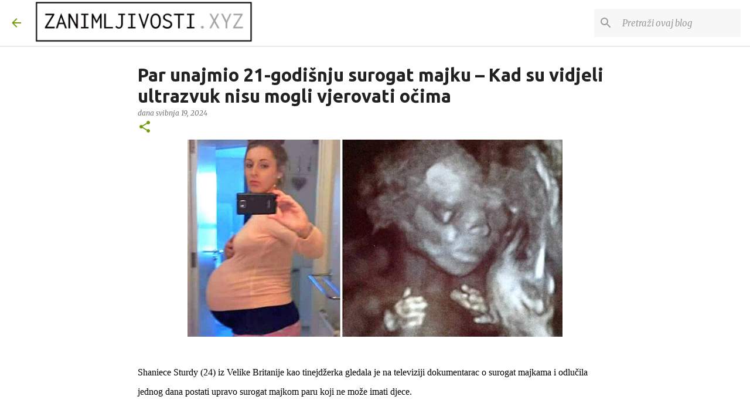

--- FILE ---
content_type: text/html; charset=UTF-8
request_url: https://www.zanimljivosti.xyz/2024/05/par-unajmio-21-godisnju-surogat-majku.html
body_size: 25788
content:
<!DOCTYPE html>
<html dir='ltr' xmlns='http://www.w3.org/1999/xhtml' xmlns:b='http://www.google.com/2005/gml/b' xmlns:data='http://www.google.com/2005/gml/data' xmlns:expr='http://www.google.com/2005/gml/expr'>
<head>
<meta content='width=device-width, initial-scale=1' name='viewport'/>
<title>Par unajmio 21-godišnju surogat majku &#8211; Kad su vidjeli ultrazvuk nisu mogli vjerovati očima</title>
<meta content='text/html; charset=UTF-8' http-equiv='Content-Type'/>
<!-- Chrome, Firefox OS and Opera -->
<meta content='#f7f7f7' name='theme-color'/>
<!-- Windows Phone -->
<meta content='#f7f7f7' name='msapplication-navbutton-color'/>
<meta content='blogger' name='generator'/>
<link href='https://www.zanimljivosti.xyz/favicon.ico' rel='icon' type='image/x-icon'/>
<link href='https://www.zanimljivosti.xyz/2024/05/par-unajmio-21-godisnju-surogat-majku.html' rel='canonical'/>
<link rel="alternate" type="application/atom+xml" title="Zanimljivosti - Atom" href="https://www.zanimljivosti.xyz/feeds/posts/default" />
<link rel="alternate" type="application/rss+xml" title="Zanimljivosti - RSS" href="https://www.zanimljivosti.xyz/feeds/posts/default?alt=rss" />
<link rel="service.post" type="application/atom+xml" title="Zanimljivosti - Atom" href="https://www.blogger.com/feeds/3750495980460961951/posts/default" />

<link rel="alternate" type="application/atom+xml" title="Zanimljivosti - Atom" href="https://www.zanimljivosti.xyz/feeds/675457203373585388/comments/default" />
<!--Can't find substitution for tag [blog.ieCssRetrofitLinks]-->
<link href='https://blogger.googleusercontent.com/img/a/AVvXsEhnjeAI5dCXS7hSbvEO9XOUhsNlulFWQZaE2sEeFKSPTD8A_w5TYv7We3Zo_wrobogQ-CxiBc8E--z5KRKxvSJgGXrgXYmBuOMpFyKfGJ2KZ5QWZpOOZSu1CJwmOvlbiKrk3r5rIUs46PVgJNjTFOxoPbXzNJ7DiTO58lefnjBTA-mLs9Dv0ZLSdnmdLQ=w640-h336' rel='image_src'/>
<meta content='https://www.zanimljivosti.xyz/2024/05/par-unajmio-21-godisnju-surogat-majku.html' property='og:url'/>
<meta content='Par unajmio 21-godišnju surogat majku – Kad su vidjeli ultrazvuk nisu mogli vjerovati očima' property='og:title'/>
<meta content='Shaniece Sturdy (24) iz Velike Britanije kao tinejdžerka gledala je na televiziji dokumentarac o surogat majkama i odlučila jednog dana post...' property='og:description'/>
<meta content='https://blogger.googleusercontent.com/img/a/AVvXsEhnjeAI5dCXS7hSbvEO9XOUhsNlulFWQZaE2sEeFKSPTD8A_w5TYv7We3Zo_wrobogQ-CxiBc8E--z5KRKxvSJgGXrgXYmBuOMpFyKfGJ2KZ5QWZpOOZSu1CJwmOvlbiKrk3r5rIUs46PVgJNjTFOxoPbXzNJ7DiTO58lefnjBTA-mLs9Dv0ZLSdnmdLQ=w1200-h630-p-k-no-nu' property='og:image'/>
<script async='async' src='https://jsc.mgid.com/site/697644.js'>
</script>
<style type='text/css'>@font-face{font-family:'Lato';font-style:normal;font-weight:400;font-display:swap;src:url(//fonts.gstatic.com/s/lato/v25/S6uyw4BMUTPHjxAwXiWtFCfQ7A.woff2)format('woff2');unicode-range:U+0100-02BA,U+02BD-02C5,U+02C7-02CC,U+02CE-02D7,U+02DD-02FF,U+0304,U+0308,U+0329,U+1D00-1DBF,U+1E00-1E9F,U+1EF2-1EFF,U+2020,U+20A0-20AB,U+20AD-20C0,U+2113,U+2C60-2C7F,U+A720-A7FF;}@font-face{font-family:'Lato';font-style:normal;font-weight:400;font-display:swap;src:url(//fonts.gstatic.com/s/lato/v25/S6uyw4BMUTPHjx4wXiWtFCc.woff2)format('woff2');unicode-range:U+0000-00FF,U+0131,U+0152-0153,U+02BB-02BC,U+02C6,U+02DA,U+02DC,U+0304,U+0308,U+0329,U+2000-206F,U+20AC,U+2122,U+2191,U+2193,U+2212,U+2215,U+FEFF,U+FFFD;}@font-face{font-family:'Lato';font-style:normal;font-weight:700;font-display:swap;src:url(//fonts.gstatic.com/s/lato/v25/S6u9w4BMUTPHh6UVSwaPGQ3q5d0N7w.woff2)format('woff2');unicode-range:U+0100-02BA,U+02BD-02C5,U+02C7-02CC,U+02CE-02D7,U+02DD-02FF,U+0304,U+0308,U+0329,U+1D00-1DBF,U+1E00-1E9F,U+1EF2-1EFF,U+2020,U+20A0-20AB,U+20AD-20C0,U+2113,U+2C60-2C7F,U+A720-A7FF;}@font-face{font-family:'Lato';font-style:normal;font-weight:700;font-display:swap;src:url(//fonts.gstatic.com/s/lato/v25/S6u9w4BMUTPHh6UVSwiPGQ3q5d0.woff2)format('woff2');unicode-range:U+0000-00FF,U+0131,U+0152-0153,U+02BB-02BC,U+02C6,U+02DA,U+02DC,U+0304,U+0308,U+0329,U+2000-206F,U+20AC,U+2122,U+2191,U+2193,U+2212,U+2215,U+FEFF,U+FFFD;}@font-face{font-family:'Lato';font-style:normal;font-weight:900;font-display:swap;src:url(//fonts.gstatic.com/s/lato/v25/S6u9w4BMUTPHh50XSwaPGQ3q5d0N7w.woff2)format('woff2');unicode-range:U+0100-02BA,U+02BD-02C5,U+02C7-02CC,U+02CE-02D7,U+02DD-02FF,U+0304,U+0308,U+0329,U+1D00-1DBF,U+1E00-1E9F,U+1EF2-1EFF,U+2020,U+20A0-20AB,U+20AD-20C0,U+2113,U+2C60-2C7F,U+A720-A7FF;}@font-face{font-family:'Lato';font-style:normal;font-weight:900;font-display:swap;src:url(//fonts.gstatic.com/s/lato/v25/S6u9w4BMUTPHh50XSwiPGQ3q5d0.woff2)format('woff2');unicode-range:U+0000-00FF,U+0131,U+0152-0153,U+02BB-02BC,U+02C6,U+02DA,U+02DC,U+0304,U+0308,U+0329,U+2000-206F,U+20AC,U+2122,U+2191,U+2193,U+2212,U+2215,U+FEFF,U+FFFD;}@font-face{font-family:'Merriweather';font-style:italic;font-weight:300;font-stretch:100%;font-display:swap;src:url(//fonts.gstatic.com/s/merriweather/v33/u-4c0qyriQwlOrhSvowK_l5-eTxCVx0ZbwLvKH2Gk9hLmp0v5yA-xXPqCzLvF-adrHOg7iDTFw.woff2)format('woff2');unicode-range:U+0460-052F,U+1C80-1C8A,U+20B4,U+2DE0-2DFF,U+A640-A69F,U+FE2E-FE2F;}@font-face{font-family:'Merriweather';font-style:italic;font-weight:300;font-stretch:100%;font-display:swap;src:url(//fonts.gstatic.com/s/merriweather/v33/u-4c0qyriQwlOrhSvowK_l5-eTxCVx0ZbwLvKH2Gk9hLmp0v5yA-xXPqCzLvF--drHOg7iDTFw.woff2)format('woff2');unicode-range:U+0301,U+0400-045F,U+0490-0491,U+04B0-04B1,U+2116;}@font-face{font-family:'Merriweather';font-style:italic;font-weight:300;font-stretch:100%;font-display:swap;src:url(//fonts.gstatic.com/s/merriweather/v33/u-4c0qyriQwlOrhSvowK_l5-eTxCVx0ZbwLvKH2Gk9hLmp0v5yA-xXPqCzLvF-SdrHOg7iDTFw.woff2)format('woff2');unicode-range:U+0102-0103,U+0110-0111,U+0128-0129,U+0168-0169,U+01A0-01A1,U+01AF-01B0,U+0300-0301,U+0303-0304,U+0308-0309,U+0323,U+0329,U+1EA0-1EF9,U+20AB;}@font-face{font-family:'Merriweather';font-style:italic;font-weight:300;font-stretch:100%;font-display:swap;src:url(//fonts.gstatic.com/s/merriweather/v33/u-4c0qyriQwlOrhSvowK_l5-eTxCVx0ZbwLvKH2Gk9hLmp0v5yA-xXPqCzLvF-WdrHOg7iDTFw.woff2)format('woff2');unicode-range:U+0100-02BA,U+02BD-02C5,U+02C7-02CC,U+02CE-02D7,U+02DD-02FF,U+0304,U+0308,U+0329,U+1D00-1DBF,U+1E00-1E9F,U+1EF2-1EFF,U+2020,U+20A0-20AB,U+20AD-20C0,U+2113,U+2C60-2C7F,U+A720-A7FF;}@font-face{font-family:'Merriweather';font-style:italic;font-weight:300;font-stretch:100%;font-display:swap;src:url(//fonts.gstatic.com/s/merriweather/v33/u-4c0qyriQwlOrhSvowK_l5-eTxCVx0ZbwLvKH2Gk9hLmp0v5yA-xXPqCzLvF-udrHOg7iA.woff2)format('woff2');unicode-range:U+0000-00FF,U+0131,U+0152-0153,U+02BB-02BC,U+02C6,U+02DA,U+02DC,U+0304,U+0308,U+0329,U+2000-206F,U+20AC,U+2122,U+2191,U+2193,U+2212,U+2215,U+FEFF,U+FFFD;}@font-face{font-family:'Merriweather';font-style:italic;font-weight:400;font-stretch:100%;font-display:swap;src:url(//fonts.gstatic.com/s/merriweather/v33/u-4c0qyriQwlOrhSvowK_l5-eTxCVx0ZbwLvKH2Gk9hLmp0v5yA-xXPqCzLvF-adrHOg7iDTFw.woff2)format('woff2');unicode-range:U+0460-052F,U+1C80-1C8A,U+20B4,U+2DE0-2DFF,U+A640-A69F,U+FE2E-FE2F;}@font-face{font-family:'Merriweather';font-style:italic;font-weight:400;font-stretch:100%;font-display:swap;src:url(//fonts.gstatic.com/s/merriweather/v33/u-4c0qyriQwlOrhSvowK_l5-eTxCVx0ZbwLvKH2Gk9hLmp0v5yA-xXPqCzLvF--drHOg7iDTFw.woff2)format('woff2');unicode-range:U+0301,U+0400-045F,U+0490-0491,U+04B0-04B1,U+2116;}@font-face{font-family:'Merriweather';font-style:italic;font-weight:400;font-stretch:100%;font-display:swap;src:url(//fonts.gstatic.com/s/merriweather/v33/u-4c0qyriQwlOrhSvowK_l5-eTxCVx0ZbwLvKH2Gk9hLmp0v5yA-xXPqCzLvF-SdrHOg7iDTFw.woff2)format('woff2');unicode-range:U+0102-0103,U+0110-0111,U+0128-0129,U+0168-0169,U+01A0-01A1,U+01AF-01B0,U+0300-0301,U+0303-0304,U+0308-0309,U+0323,U+0329,U+1EA0-1EF9,U+20AB;}@font-face{font-family:'Merriweather';font-style:italic;font-weight:400;font-stretch:100%;font-display:swap;src:url(//fonts.gstatic.com/s/merriweather/v33/u-4c0qyriQwlOrhSvowK_l5-eTxCVx0ZbwLvKH2Gk9hLmp0v5yA-xXPqCzLvF-WdrHOg7iDTFw.woff2)format('woff2');unicode-range:U+0100-02BA,U+02BD-02C5,U+02C7-02CC,U+02CE-02D7,U+02DD-02FF,U+0304,U+0308,U+0329,U+1D00-1DBF,U+1E00-1E9F,U+1EF2-1EFF,U+2020,U+20A0-20AB,U+20AD-20C0,U+2113,U+2C60-2C7F,U+A720-A7FF;}@font-face{font-family:'Merriweather';font-style:italic;font-weight:400;font-stretch:100%;font-display:swap;src:url(//fonts.gstatic.com/s/merriweather/v33/u-4c0qyriQwlOrhSvowK_l5-eTxCVx0ZbwLvKH2Gk9hLmp0v5yA-xXPqCzLvF-udrHOg7iA.woff2)format('woff2');unicode-range:U+0000-00FF,U+0131,U+0152-0153,U+02BB-02BC,U+02C6,U+02DA,U+02DC,U+0304,U+0308,U+0329,U+2000-206F,U+20AC,U+2122,U+2191,U+2193,U+2212,U+2215,U+FEFF,U+FFFD;}@font-face{font-family:'Merriweather';font-style:normal;font-weight:400;font-stretch:100%;font-display:swap;src:url(//fonts.gstatic.com/s/merriweather/v33/u-4e0qyriQwlOrhSvowK_l5UcA6zuSYEqOzpPe3HOZJ5eX1WtLaQwmYiSeqnJ-mXq1Gi3iE.woff2)format('woff2');unicode-range:U+0460-052F,U+1C80-1C8A,U+20B4,U+2DE0-2DFF,U+A640-A69F,U+FE2E-FE2F;}@font-face{font-family:'Merriweather';font-style:normal;font-weight:400;font-stretch:100%;font-display:swap;src:url(//fonts.gstatic.com/s/merriweather/v33/u-4e0qyriQwlOrhSvowK_l5UcA6zuSYEqOzpPe3HOZJ5eX1WtLaQwmYiSequJ-mXq1Gi3iE.woff2)format('woff2');unicode-range:U+0301,U+0400-045F,U+0490-0491,U+04B0-04B1,U+2116;}@font-face{font-family:'Merriweather';font-style:normal;font-weight:400;font-stretch:100%;font-display:swap;src:url(//fonts.gstatic.com/s/merriweather/v33/u-4e0qyriQwlOrhSvowK_l5UcA6zuSYEqOzpPe3HOZJ5eX1WtLaQwmYiSeqlJ-mXq1Gi3iE.woff2)format('woff2');unicode-range:U+0102-0103,U+0110-0111,U+0128-0129,U+0168-0169,U+01A0-01A1,U+01AF-01B0,U+0300-0301,U+0303-0304,U+0308-0309,U+0323,U+0329,U+1EA0-1EF9,U+20AB;}@font-face{font-family:'Merriweather';font-style:normal;font-weight:400;font-stretch:100%;font-display:swap;src:url(//fonts.gstatic.com/s/merriweather/v33/u-4e0qyriQwlOrhSvowK_l5UcA6zuSYEqOzpPe3HOZJ5eX1WtLaQwmYiSeqkJ-mXq1Gi3iE.woff2)format('woff2');unicode-range:U+0100-02BA,U+02BD-02C5,U+02C7-02CC,U+02CE-02D7,U+02DD-02FF,U+0304,U+0308,U+0329,U+1D00-1DBF,U+1E00-1E9F,U+1EF2-1EFF,U+2020,U+20A0-20AB,U+20AD-20C0,U+2113,U+2C60-2C7F,U+A720-A7FF;}@font-face{font-family:'Merriweather';font-style:normal;font-weight:400;font-stretch:100%;font-display:swap;src:url(//fonts.gstatic.com/s/merriweather/v33/u-4e0qyriQwlOrhSvowK_l5UcA6zuSYEqOzpPe3HOZJ5eX1WtLaQwmYiSeqqJ-mXq1Gi.woff2)format('woff2');unicode-range:U+0000-00FF,U+0131,U+0152-0153,U+02BB-02BC,U+02C6,U+02DA,U+02DC,U+0304,U+0308,U+0329,U+2000-206F,U+20AC,U+2122,U+2191,U+2193,U+2212,U+2215,U+FEFF,U+FFFD;}@font-face{font-family:'Merriweather';font-style:normal;font-weight:700;font-stretch:100%;font-display:swap;src:url(//fonts.gstatic.com/s/merriweather/v33/u-4e0qyriQwlOrhSvowK_l5UcA6zuSYEqOzpPe3HOZJ5eX1WtLaQwmYiSeqnJ-mXq1Gi3iE.woff2)format('woff2');unicode-range:U+0460-052F,U+1C80-1C8A,U+20B4,U+2DE0-2DFF,U+A640-A69F,U+FE2E-FE2F;}@font-face{font-family:'Merriweather';font-style:normal;font-weight:700;font-stretch:100%;font-display:swap;src:url(//fonts.gstatic.com/s/merriweather/v33/u-4e0qyriQwlOrhSvowK_l5UcA6zuSYEqOzpPe3HOZJ5eX1WtLaQwmYiSequJ-mXq1Gi3iE.woff2)format('woff2');unicode-range:U+0301,U+0400-045F,U+0490-0491,U+04B0-04B1,U+2116;}@font-face{font-family:'Merriweather';font-style:normal;font-weight:700;font-stretch:100%;font-display:swap;src:url(//fonts.gstatic.com/s/merriweather/v33/u-4e0qyriQwlOrhSvowK_l5UcA6zuSYEqOzpPe3HOZJ5eX1WtLaQwmYiSeqlJ-mXq1Gi3iE.woff2)format('woff2');unicode-range:U+0102-0103,U+0110-0111,U+0128-0129,U+0168-0169,U+01A0-01A1,U+01AF-01B0,U+0300-0301,U+0303-0304,U+0308-0309,U+0323,U+0329,U+1EA0-1EF9,U+20AB;}@font-face{font-family:'Merriweather';font-style:normal;font-weight:700;font-stretch:100%;font-display:swap;src:url(//fonts.gstatic.com/s/merriweather/v33/u-4e0qyriQwlOrhSvowK_l5UcA6zuSYEqOzpPe3HOZJ5eX1WtLaQwmYiSeqkJ-mXq1Gi3iE.woff2)format('woff2');unicode-range:U+0100-02BA,U+02BD-02C5,U+02C7-02CC,U+02CE-02D7,U+02DD-02FF,U+0304,U+0308,U+0329,U+1D00-1DBF,U+1E00-1E9F,U+1EF2-1EFF,U+2020,U+20A0-20AB,U+20AD-20C0,U+2113,U+2C60-2C7F,U+A720-A7FF;}@font-face{font-family:'Merriweather';font-style:normal;font-weight:700;font-stretch:100%;font-display:swap;src:url(//fonts.gstatic.com/s/merriweather/v33/u-4e0qyriQwlOrhSvowK_l5UcA6zuSYEqOzpPe3HOZJ5eX1WtLaQwmYiSeqqJ-mXq1Gi.woff2)format('woff2');unicode-range:U+0000-00FF,U+0131,U+0152-0153,U+02BB-02BC,U+02C6,U+02DA,U+02DC,U+0304,U+0308,U+0329,U+2000-206F,U+20AC,U+2122,U+2191,U+2193,U+2212,U+2215,U+FEFF,U+FFFD;}@font-face{font-family:'Merriweather';font-style:normal;font-weight:900;font-stretch:100%;font-display:swap;src:url(//fonts.gstatic.com/s/merriweather/v33/u-4e0qyriQwlOrhSvowK_l5UcA6zuSYEqOzpPe3HOZJ5eX1WtLaQwmYiSeqnJ-mXq1Gi3iE.woff2)format('woff2');unicode-range:U+0460-052F,U+1C80-1C8A,U+20B4,U+2DE0-2DFF,U+A640-A69F,U+FE2E-FE2F;}@font-face{font-family:'Merriweather';font-style:normal;font-weight:900;font-stretch:100%;font-display:swap;src:url(//fonts.gstatic.com/s/merriweather/v33/u-4e0qyriQwlOrhSvowK_l5UcA6zuSYEqOzpPe3HOZJ5eX1WtLaQwmYiSequJ-mXq1Gi3iE.woff2)format('woff2');unicode-range:U+0301,U+0400-045F,U+0490-0491,U+04B0-04B1,U+2116;}@font-face{font-family:'Merriweather';font-style:normal;font-weight:900;font-stretch:100%;font-display:swap;src:url(//fonts.gstatic.com/s/merriweather/v33/u-4e0qyriQwlOrhSvowK_l5UcA6zuSYEqOzpPe3HOZJ5eX1WtLaQwmYiSeqlJ-mXq1Gi3iE.woff2)format('woff2');unicode-range:U+0102-0103,U+0110-0111,U+0128-0129,U+0168-0169,U+01A0-01A1,U+01AF-01B0,U+0300-0301,U+0303-0304,U+0308-0309,U+0323,U+0329,U+1EA0-1EF9,U+20AB;}@font-face{font-family:'Merriweather';font-style:normal;font-weight:900;font-stretch:100%;font-display:swap;src:url(//fonts.gstatic.com/s/merriweather/v33/u-4e0qyriQwlOrhSvowK_l5UcA6zuSYEqOzpPe3HOZJ5eX1WtLaQwmYiSeqkJ-mXq1Gi3iE.woff2)format('woff2');unicode-range:U+0100-02BA,U+02BD-02C5,U+02C7-02CC,U+02CE-02D7,U+02DD-02FF,U+0304,U+0308,U+0329,U+1D00-1DBF,U+1E00-1E9F,U+1EF2-1EFF,U+2020,U+20A0-20AB,U+20AD-20C0,U+2113,U+2C60-2C7F,U+A720-A7FF;}@font-face{font-family:'Merriweather';font-style:normal;font-weight:900;font-stretch:100%;font-display:swap;src:url(//fonts.gstatic.com/s/merriweather/v33/u-4e0qyriQwlOrhSvowK_l5UcA6zuSYEqOzpPe3HOZJ5eX1WtLaQwmYiSeqqJ-mXq1Gi.woff2)format('woff2');unicode-range:U+0000-00FF,U+0131,U+0152-0153,U+02BB-02BC,U+02C6,U+02DA,U+02DC,U+0304,U+0308,U+0329,U+2000-206F,U+20AC,U+2122,U+2191,U+2193,U+2212,U+2215,U+FEFF,U+FFFD;}@font-face{font-family:'Ubuntu';font-style:normal;font-weight:400;font-display:swap;src:url(//fonts.gstatic.com/s/ubuntu/v21/4iCs6KVjbNBYlgoKcg72nU6AF7xm.woff2)format('woff2');unicode-range:U+0460-052F,U+1C80-1C8A,U+20B4,U+2DE0-2DFF,U+A640-A69F,U+FE2E-FE2F;}@font-face{font-family:'Ubuntu';font-style:normal;font-weight:400;font-display:swap;src:url(//fonts.gstatic.com/s/ubuntu/v21/4iCs6KVjbNBYlgoKew72nU6AF7xm.woff2)format('woff2');unicode-range:U+0301,U+0400-045F,U+0490-0491,U+04B0-04B1,U+2116;}@font-face{font-family:'Ubuntu';font-style:normal;font-weight:400;font-display:swap;src:url(//fonts.gstatic.com/s/ubuntu/v21/4iCs6KVjbNBYlgoKcw72nU6AF7xm.woff2)format('woff2');unicode-range:U+1F00-1FFF;}@font-face{font-family:'Ubuntu';font-style:normal;font-weight:400;font-display:swap;src:url(//fonts.gstatic.com/s/ubuntu/v21/4iCs6KVjbNBYlgoKfA72nU6AF7xm.woff2)format('woff2');unicode-range:U+0370-0377,U+037A-037F,U+0384-038A,U+038C,U+038E-03A1,U+03A3-03FF;}@font-face{font-family:'Ubuntu';font-style:normal;font-weight:400;font-display:swap;src:url(//fonts.gstatic.com/s/ubuntu/v21/4iCs6KVjbNBYlgoKcQ72nU6AF7xm.woff2)format('woff2');unicode-range:U+0100-02BA,U+02BD-02C5,U+02C7-02CC,U+02CE-02D7,U+02DD-02FF,U+0304,U+0308,U+0329,U+1D00-1DBF,U+1E00-1E9F,U+1EF2-1EFF,U+2020,U+20A0-20AB,U+20AD-20C0,U+2113,U+2C60-2C7F,U+A720-A7FF;}@font-face{font-family:'Ubuntu';font-style:normal;font-weight:400;font-display:swap;src:url(//fonts.gstatic.com/s/ubuntu/v21/4iCs6KVjbNBYlgoKfw72nU6AFw.woff2)format('woff2');unicode-range:U+0000-00FF,U+0131,U+0152-0153,U+02BB-02BC,U+02C6,U+02DA,U+02DC,U+0304,U+0308,U+0329,U+2000-206F,U+20AC,U+2122,U+2191,U+2193,U+2212,U+2215,U+FEFF,U+FFFD;}@font-face{font-family:'Ubuntu';font-style:normal;font-weight:500;font-display:swap;src:url(//fonts.gstatic.com/s/ubuntu/v21/4iCv6KVjbNBYlgoCjC3jvWyNPYZvg7UI.woff2)format('woff2');unicode-range:U+0460-052F,U+1C80-1C8A,U+20B4,U+2DE0-2DFF,U+A640-A69F,U+FE2E-FE2F;}@font-face{font-family:'Ubuntu';font-style:normal;font-weight:500;font-display:swap;src:url(//fonts.gstatic.com/s/ubuntu/v21/4iCv6KVjbNBYlgoCjC3jtGyNPYZvg7UI.woff2)format('woff2');unicode-range:U+0301,U+0400-045F,U+0490-0491,U+04B0-04B1,U+2116;}@font-face{font-family:'Ubuntu';font-style:normal;font-weight:500;font-display:swap;src:url(//fonts.gstatic.com/s/ubuntu/v21/4iCv6KVjbNBYlgoCjC3jvGyNPYZvg7UI.woff2)format('woff2');unicode-range:U+1F00-1FFF;}@font-face{font-family:'Ubuntu';font-style:normal;font-weight:500;font-display:swap;src:url(//fonts.gstatic.com/s/ubuntu/v21/4iCv6KVjbNBYlgoCjC3js2yNPYZvg7UI.woff2)format('woff2');unicode-range:U+0370-0377,U+037A-037F,U+0384-038A,U+038C,U+038E-03A1,U+03A3-03FF;}@font-face{font-family:'Ubuntu';font-style:normal;font-weight:500;font-display:swap;src:url(//fonts.gstatic.com/s/ubuntu/v21/4iCv6KVjbNBYlgoCjC3jvmyNPYZvg7UI.woff2)format('woff2');unicode-range:U+0100-02BA,U+02BD-02C5,U+02C7-02CC,U+02CE-02D7,U+02DD-02FF,U+0304,U+0308,U+0329,U+1D00-1DBF,U+1E00-1E9F,U+1EF2-1EFF,U+2020,U+20A0-20AB,U+20AD-20C0,U+2113,U+2C60-2C7F,U+A720-A7FF;}@font-face{font-family:'Ubuntu';font-style:normal;font-weight:500;font-display:swap;src:url(//fonts.gstatic.com/s/ubuntu/v21/4iCv6KVjbNBYlgoCjC3jsGyNPYZvgw.woff2)format('woff2');unicode-range:U+0000-00FF,U+0131,U+0152-0153,U+02BB-02BC,U+02C6,U+02DA,U+02DC,U+0304,U+0308,U+0329,U+2000-206F,U+20AC,U+2122,U+2191,U+2193,U+2212,U+2215,U+FEFF,U+FFFD;}@font-face{font-family:'Ubuntu';font-style:normal;font-weight:700;font-display:swap;src:url(//fonts.gstatic.com/s/ubuntu/v21/4iCv6KVjbNBYlgoCxCvjvWyNPYZvg7UI.woff2)format('woff2');unicode-range:U+0460-052F,U+1C80-1C8A,U+20B4,U+2DE0-2DFF,U+A640-A69F,U+FE2E-FE2F;}@font-face{font-family:'Ubuntu';font-style:normal;font-weight:700;font-display:swap;src:url(//fonts.gstatic.com/s/ubuntu/v21/4iCv6KVjbNBYlgoCxCvjtGyNPYZvg7UI.woff2)format('woff2');unicode-range:U+0301,U+0400-045F,U+0490-0491,U+04B0-04B1,U+2116;}@font-face{font-family:'Ubuntu';font-style:normal;font-weight:700;font-display:swap;src:url(//fonts.gstatic.com/s/ubuntu/v21/4iCv6KVjbNBYlgoCxCvjvGyNPYZvg7UI.woff2)format('woff2');unicode-range:U+1F00-1FFF;}@font-face{font-family:'Ubuntu';font-style:normal;font-weight:700;font-display:swap;src:url(//fonts.gstatic.com/s/ubuntu/v21/4iCv6KVjbNBYlgoCxCvjs2yNPYZvg7UI.woff2)format('woff2');unicode-range:U+0370-0377,U+037A-037F,U+0384-038A,U+038C,U+038E-03A1,U+03A3-03FF;}@font-face{font-family:'Ubuntu';font-style:normal;font-weight:700;font-display:swap;src:url(//fonts.gstatic.com/s/ubuntu/v21/4iCv6KVjbNBYlgoCxCvjvmyNPYZvg7UI.woff2)format('woff2');unicode-range:U+0100-02BA,U+02BD-02C5,U+02C7-02CC,U+02CE-02D7,U+02DD-02FF,U+0304,U+0308,U+0329,U+1D00-1DBF,U+1E00-1E9F,U+1EF2-1EFF,U+2020,U+20A0-20AB,U+20AD-20C0,U+2113,U+2C60-2C7F,U+A720-A7FF;}@font-face{font-family:'Ubuntu';font-style:normal;font-weight:700;font-display:swap;src:url(//fonts.gstatic.com/s/ubuntu/v21/4iCv6KVjbNBYlgoCxCvjsGyNPYZvgw.woff2)format('woff2');unicode-range:U+0000-00FF,U+0131,U+0152-0153,U+02BB-02BC,U+02C6,U+02DA,U+02DC,U+0304,U+0308,U+0329,U+2000-206F,U+20AC,U+2122,U+2191,U+2193,U+2212,U+2215,U+FEFF,U+FFFD;}</style>
<style id='page-skin-1' type='text/css'><!--
/*! normalize.css v3.0.1 | MIT License | git.io/normalize */html{font-family:sans-serif;-ms-text-size-adjust:100%;-webkit-text-size-adjust:100%}body{margin:0}article,aside,details,figcaption,figure,footer,header,hgroup,main,nav,section,summary{display:block}audio,canvas,progress,video{display:inline-block;vertical-align:baseline}audio:not([controls]){display:none;height:0}[hidden],template{display:none}a{background:transparent}a:active,a:hover{outline:0}abbr[title]{border-bottom:1px dotted}b,strong{font-weight:bold}dfn{font-style:italic}h1{font-size:2em;margin:.67em 0}mark{background:#ff0;color:#000}small{font-size:80%}sub,sup{font-size:75%;line-height:0;position:relative;vertical-align:baseline}sup{top:-0.5em}sub{bottom:-0.25em}img{border:0}svg:not(:root){overflow:hidden}figure{margin:1em 40px}hr{-moz-box-sizing:content-box;box-sizing:content-box;height:0}pre{overflow:auto}code,kbd,pre,samp{font-family:monospace,monospace;font-size:1em}button,input,optgroup,select,textarea{color:inherit;font:inherit;margin:0}button{overflow:visible}button,select{text-transform:none}button,html input[type="button"],input[type="reset"],input[type="submit"]{-webkit-appearance:button;cursor:pointer}button[disabled],html input[disabled]{cursor:default}button::-moz-focus-inner,input::-moz-focus-inner{border:0;padding:0}input{line-height:normal}input[type="checkbox"],input[type="radio"]{box-sizing:border-box;padding:0}input[type="number"]::-webkit-inner-spin-button,input[type="number"]::-webkit-outer-spin-button{height:auto}input[type="search"]{-webkit-appearance:textfield;-moz-box-sizing:content-box;-webkit-box-sizing:content-box;box-sizing:content-box}input[type="search"]::-webkit-search-cancel-button,input[type="search"]::-webkit-search-decoration{-webkit-appearance:none}fieldset{border:1px solid #c0c0c0;margin:0 2px;padding:.35em .625em .75em}legend{border:0;padding:0}textarea{overflow:auto}optgroup{font-weight:bold}table{border-collapse:collapse;border-spacing:0}td,th{padding:0}
/*!************************************************
* Blogger Template Style
* Name: Emporio
**************************************************/
body{
overflow-wrap:break-word;
word-break:break-word;
word-wrap:break-word
}
.hidden{
display:none
}
.invisible{
visibility:hidden
}
.container::after,.float-container::after{
clear:both;
content:'';
display:table
}
.clearboth{
clear:both
}
#comments .comment .comment-actions,.subscribe-popup .FollowByEmail .follow-by-email-submit{
background:0 0;
border:0;
box-shadow:none;
color:#729c0b;
cursor:pointer;
font-size:14px;
font-weight:700;
outline:0;
text-decoration:none;
text-transform:uppercase;
width:auto
}
.dim-overlay{
background-color:rgba(0,0,0,.54);
height:100vh;
left:0;
position:fixed;
top:0;
width:100%
}
#sharing-dim-overlay{
background-color:transparent
}
input::-ms-clear{
display:none
}
.blogger-logo,.svg-icon-24.blogger-logo{
fill:#ff9800;
opacity:1
}
.skip-navigation{
background-color:#fff;
box-sizing:border-box;
color:#000;
display:block;
height:0;
left:0;
line-height:50px;
overflow:hidden;
padding-top:0;
position:fixed;
text-align:center;
top:0;
-webkit-transition:box-shadow .3s,height .3s,padding-top .3s;
transition:box-shadow .3s,height .3s,padding-top .3s;
width:100%;
z-index:900
}
.skip-navigation:focus{
box-shadow:0 4px 5px 0 rgba(0,0,0,.14),0 1px 10px 0 rgba(0,0,0,.12),0 2px 4px -1px rgba(0,0,0,.2);
height:50px
}
#main{
outline:0
}
.main-heading{
position:absolute;
clip:rect(1px,1px,1px,1px);
padding:0;
border:0;
height:1px;
width:1px;
overflow:hidden
}
.Attribution{
margin-top:1em;
text-align:center
}
.Attribution .blogger img,.Attribution .blogger svg{
vertical-align:bottom
}
.Attribution .blogger img{
margin-right:.5em
}
.Attribution div{
line-height:24px;
margin-top:.5em
}
.Attribution .copyright,.Attribution .image-attribution{
font-size:.7em;
margin-top:1.5em
}
.BLOG_mobile_video_class{
display:none
}
.bg-photo{
background-attachment:scroll!important
}
body .CSS_LIGHTBOX{
z-index:900
}
.extendable .show-less,.extendable .show-more{
border-color:#729c0b;
color:#729c0b;
margin-top:8px
}
.extendable .show-less.hidden,.extendable .show-more.hidden{
display:none
}
.inline-ad{
display:none;
max-width:100%;
overflow:hidden
}
.adsbygoogle{
display:block
}
#cookieChoiceInfo{
bottom:0;
top:auto
}
iframe.b-hbp-video{
border:0
}
.post-body img{
max-width:100%
}
.post-body iframe{
max-width:100%
}
.post-body a[imageanchor="1"]{
display:inline-block
}
.byline{
margin-right:1em
}
.byline:last-child{
margin-right:0
}
.link-copied-dialog{
max-width:520px;
outline:0
}
.link-copied-dialog .modal-dialog-buttons{
margin-top:8px
}
.link-copied-dialog .goog-buttonset-default{
background:0 0;
border:0
}
.link-copied-dialog .goog-buttonset-default:focus{
outline:0
}
.paging-control-container{
margin-bottom:16px
}
.paging-control-container .paging-control{
display:inline-block
}
.paging-control-container .comment-range-text::after,.paging-control-container .paging-control{
color:#729c0b
}
.paging-control-container .comment-range-text,.paging-control-container .paging-control{
margin-right:8px
}
.paging-control-container .comment-range-text::after,.paging-control-container .paging-control::after{
content:'\00B7';
cursor:default;
padding-left:8px;
pointer-events:none
}
.paging-control-container .comment-range-text:last-child::after,.paging-control-container .paging-control:last-child::after{
content:none
}
.byline.reactions iframe{
height:20px
}
.b-notification{
color:#000;
background-color:#fff;
border-bottom:solid 1px #000;
box-sizing:border-box;
padding:16px 32px;
text-align:center
}
.b-notification.visible{
-webkit-transition:margin-top .3s cubic-bezier(.4,0,.2,1);
transition:margin-top .3s cubic-bezier(.4,0,.2,1)
}
.b-notification.invisible{
position:absolute
}
.b-notification-close{
position:absolute;
right:8px;
top:8px
}
.no-posts-message{
line-height:40px;
text-align:center
}
@media screen and (max-width:745px){
body.item-view .post-body a[imageanchor="1"][style*="float: left;"],body.item-view .post-body a[imageanchor="1"][style*="float: right;"]{
float:none!important;
clear:none!important
}
body.item-view .post-body a[imageanchor="1"] img{
display:block;
height:auto;
margin:0 auto
}
body.item-view .post-body>.separator:first-child>a[imageanchor="1"]:first-child{
margin-top:20px
}
.post-body a[imageanchor]{
display:block
}
body.item-view .post-body a[imageanchor="1"]{
margin-left:0!important;
margin-right:0!important
}
body.item-view .post-body a[imageanchor="1"]+a[imageanchor="1"]{
margin-top:16px
}
}
.item-control{
display:none
}
#comments{
border-top:1px dashed rgba(0,0,0,.54);
margin-top:20px;
padding:20px
}
#comments .comment-thread ol{
margin:0;
padding-left:0;
padding-left:0
}
#comments .comment .comment-replybox-single,#comments .comment-thread .comment-replies{
margin-left:60px
}
#comments .comment-thread .thread-count{
display:none
}
#comments .comment{
list-style-type:none;
padding:0 0 30px;
position:relative
}
#comments .comment .comment{
padding-bottom:8px
}
.comment .avatar-image-container{
position:absolute
}
.comment .avatar-image-container img{
border-radius:50%
}
.avatar-image-container svg,.comment .avatar-image-container .avatar-icon{
border-radius:50%;
border:solid 1px #729c0b;
box-sizing:border-box;
fill:#729c0b;
height:35px;
margin:0;
padding:7px;
width:35px
}
.comment .comment-block{
margin-top:10px;
margin-left:60px;
padding-bottom:0
}
#comments .comment-author-header-wrapper{
margin-left:40px
}
#comments .comment .thread-expanded .comment-block{
padding-bottom:20px
}
#comments .comment .comment-header .user,#comments .comment .comment-header .user a{
color:#212121;
font-style:normal;
font-weight:700
}
#comments .comment .comment-actions{
bottom:0;
margin-bottom:15px;
position:absolute
}
#comments .comment .comment-actions>*{
margin-right:8px
}
#comments .comment .comment-header .datetime{
bottom:0;
color:rgba(33,33,33,.54);
display:inline-block;
font-size:13px;
font-style:italic;
margin-left:8px
}
#comments .comment .comment-footer .comment-timestamp a,#comments .comment .comment-header .datetime a{
color:rgba(33,33,33,.54)
}
#comments .comment .comment-content,.comment .comment-body{
margin-top:12px;
word-break:break-word
}
.comment-body{
margin-bottom:12px
}
#comments.embed[data-num-comments="0"]{
border:0;
margin-top:0;
padding-top:0
}
#comments.embed[data-num-comments="0"] #comment-post-message,#comments.embed[data-num-comments="0"] div.comment-form>p,#comments.embed[data-num-comments="0"] p.comment-footer{
display:none
}
#comment-editor-src{
display:none
}
.comments .comments-content .loadmore.loaded{
max-height:0;
opacity:0;
overflow:hidden
}
.extendable .remaining-items{
height:0;
overflow:hidden;
-webkit-transition:height .3s cubic-bezier(.4,0,.2,1);
transition:height .3s cubic-bezier(.4,0,.2,1)
}
.extendable .remaining-items.expanded{
height:auto
}
.svg-icon-24,.svg-icon-24-button{
cursor:pointer;
height:24px;
width:24px;
min-width:24px
}
.touch-icon{
margin:-12px;
padding:12px
}
.touch-icon:active,.touch-icon:focus{
background-color:rgba(153,153,153,.4);
border-radius:50%
}
svg:not(:root).touch-icon{
overflow:visible
}
html[dir=rtl] .rtl-reversible-icon{
-webkit-transform:scaleX(-1);
-ms-transform:scaleX(-1);
transform:scaleX(-1)
}
.svg-icon-24-button,.touch-icon-button{
background:0 0;
border:0;
margin:0;
outline:0;
padding:0
}
.touch-icon-button .touch-icon:active,.touch-icon-button .touch-icon:focus{
background-color:transparent
}
.touch-icon-button:active .touch-icon,.touch-icon-button:focus .touch-icon{
background-color:rgba(153,153,153,.4);
border-radius:50%
}
.Profile .default-avatar-wrapper .avatar-icon{
border-radius:50%;
border:solid 1px #729c0b;
box-sizing:border-box;
fill:#729c0b;
margin:0
}
.Profile .individual .default-avatar-wrapper .avatar-icon{
padding:25px
}
.Profile .individual .avatar-icon,.Profile .individual .profile-img{
height:90px;
width:90px
}
.Profile .team .default-avatar-wrapper .avatar-icon{
padding:8px
}
.Profile .team .avatar-icon,.Profile .team .default-avatar-wrapper,.Profile .team .profile-img{
height:40px;
width:40px
}
.snippet-container{
margin:0;
position:relative;
overflow:hidden
}
.snippet-fade{
bottom:0;
box-sizing:border-box;
position:absolute;
width:96px
}
.snippet-fade{
right:0
}
.snippet-fade:after{
content:'\2026'
}
.snippet-fade:after{
float:right
}
.centered-top-container.sticky{
left:0;
position:fixed;
right:0;
top:0;
width:auto;
z-index:8;
-webkit-transition-property:opacity,-webkit-transform;
transition-property:opacity,-webkit-transform;
transition-property:transform,opacity;
transition-property:transform,opacity,-webkit-transform;
-webkit-transition-duration:.2s;
transition-duration:.2s;
-webkit-transition-timing-function:cubic-bezier(.4,0,.2,1);
transition-timing-function:cubic-bezier(.4,0,.2,1)
}
.centered-top-placeholder{
display:none
}
.collapsed-header .centered-top-placeholder{
display:block
}
.centered-top-container .Header .replaced h1,.centered-top-placeholder .Header .replaced h1{
display:none
}
.centered-top-container.sticky .Header .replaced h1{
display:block
}
.centered-top-container.sticky .Header .header-widget{
background:0 0
}
.centered-top-container.sticky .Header .header-image-wrapper{
display:none
}
.centered-top-container img,.centered-top-placeholder img{
max-width:40%;
}
.collapsible{
-webkit-transition:height .3s cubic-bezier(.4,0,.2,1);
transition:height .3s cubic-bezier(.4,0,.2,1)
}
.collapsible,.collapsible>summary{
display:block;
overflow:hidden
}
.collapsible>:not(summary){
display:none
}
.collapsible[open]>:not(summary){
display:block
}
.collapsible:focus,.collapsible>summary:focus{
outline:0
}
.collapsible>summary{
cursor:pointer;
display:block;
padding:0
}
.collapsible:focus>summary,.collapsible>summary:focus{
background-color:transparent
}
.collapsible>summary::-webkit-details-marker{
display:none
}
.collapsible-title{
-webkit-box-align:center;
-webkit-align-items:center;
-ms-flex-align:center;
align-items:center;
display:-webkit-box;
display:-webkit-flex;
display:-ms-flexbox;
display:flex
}
.collapsible-title .title{
-webkit-box-flex:1;
-webkit-flex:1 1 auto;
-ms-flex:1 1 auto;
flex:1 1 auto;
-webkit-box-ordinal-group:1;
-webkit-order:0;
-ms-flex-order:0;
order:0;
overflow:hidden;
text-overflow:ellipsis;
white-space:nowrap
}
.collapsible-title .chevron-down,.collapsible[open] .collapsible-title .chevron-up{
display:block
}
.collapsible-title .chevron-up,.collapsible[open] .collapsible-title .chevron-down{
display:none
}
.flat-button{
cursor:pointer;
display:inline-block;
font-weight:700;
text-transform:uppercase;
border-radius:2px;
padding:8px;
margin:-8px
}
.flat-icon-button{
background:0 0;
border:0;
margin:0;
outline:0;
padding:0;
margin:-12px;
padding:12px;
cursor:pointer;
box-sizing:content-box;
display:inline-block;
line-height:0
}
.flat-icon-button,.flat-icon-button .splash-wrapper{
border-radius:50%
}
.flat-icon-button .splash.animate{
-webkit-animation-duration:.3s;
animation-duration:.3s
}
body#layout .bg-photo,body#layout .bg-photo-overlay{
display:none
}
body#layout .page_body{
padding:0;
position:relative;
top:0
}
body#layout .page{
display:inline-block;
left:inherit;
position:relative;
vertical-align:top;
width:540px
}
body#layout .centered{
max-width:954px
}
body#layout .navigation{
display:none
}
body#layout .sidebar-container{
display:inline-block;
width:40%
}
body#layout .hamburger-menu,body#layout .search{
display:none
}
.overflowable-container{
max-height:44px;
overflow:hidden;
position:relative
}
.overflow-button{
cursor:pointer
}
#overflowable-dim-overlay{
background:0 0
}
.overflow-popup{
box-shadow:0 2px 2px 0 rgba(0,0,0,.14),0 3px 1px -2px rgba(0,0,0,.2),0 1px 5px 0 rgba(0,0,0,.12);
background-color:#ffffff;
left:0;
max-width:calc(100% - 32px);
position:absolute;
top:0;
visibility:hidden;
z-index:101
}
.overflow-popup ul{
list-style:none
}
.overflow-popup .tabs li,.overflow-popup li{
display:block;
height:auto
}
.overflow-popup .tabs li{
padding-left:0;
padding-right:0
}
.overflow-button.hidden,.overflow-popup .tabs li.hidden,.overflow-popup li.hidden{
display:none
}
.widget.Sharing .sharing-button{
display:none
}
.widget.Sharing .sharing-buttons li{
padding:0
}
.widget.Sharing .sharing-buttons li span{
display:none
}
.post-share-buttons{
position:relative
}
.centered-bottom .share-buttons .svg-icon-24,.share-buttons .svg-icon-24{
fill:#729c0b
}
.sharing-open.touch-icon-button:active .touch-icon,.sharing-open.touch-icon-button:focus .touch-icon{
background-color:transparent
}
.share-buttons{
background-color:#ffffff;
border-radius:2px;
box-shadow:0 2px 2px 0 rgba(0,0,0,.14),0 3px 1px -2px rgba(0,0,0,.2),0 1px 5px 0 rgba(0,0,0,.12);
color:#000000;
list-style:none;
margin:0;
padding:8px 0;
position:absolute;
top:-11px;
min-width:200px;
z-index:101
}
.share-buttons.hidden{
display:none
}
.sharing-button{
background:0 0;
border:0;
margin:0;
outline:0;
padding:0;
cursor:pointer
}
.share-buttons li{
margin:0;
height:48px
}
.share-buttons li:last-child{
margin-bottom:0
}
.share-buttons li .sharing-platform-button{
box-sizing:border-box;
cursor:pointer;
display:block;
height:100%;
margin-bottom:0;
padding:0 16px;
position:relative;
width:100%
}
.share-buttons li .sharing-platform-button:focus,.share-buttons li .sharing-platform-button:hover{
background-color:rgba(128,128,128,.1);
outline:0
}
.share-buttons li svg[class*=" sharing-"],.share-buttons li svg[class^=sharing-]{
position:absolute;
top:10px
}
.share-buttons li span.sharing-platform-button{
position:relative;
top:0
}
.share-buttons li .platform-sharing-text{
display:block;
font-size:16px;
line-height:48px;
white-space:nowrap
}
.share-buttons li .platform-sharing-text{
margin-left:56px
}
.sidebar-container{
background-color:#f7f7f7;
max-width:280px;
overflow-y:auto;
-webkit-transition-property:-webkit-transform;
transition-property:-webkit-transform;
transition-property:transform;
transition-property:transform,-webkit-transform;
-webkit-transition-duration:.3s;
transition-duration:.3s;
-webkit-transition-timing-function:cubic-bezier(0,0,.2,1);
transition-timing-function:cubic-bezier(0,0,.2,1);
width:280px;
z-index:101;
-webkit-overflow-scrolling:touch
}
.sidebar-container .navigation{
line-height:0;
padding:16px
}
.sidebar-container .sidebar-back{
cursor:pointer
}
.sidebar-container .widget{
background:0 0;
margin:0 16px;
padding:16px 0
}
.sidebar-container .widget .title{
color:#000000;
margin:0
}
.sidebar-container .widget ul{
list-style:none;
margin:0;
padding:0
}
.sidebar-container .widget ul ul{
margin-left:1em
}
.sidebar-container .widget li{
font-size:16px;
line-height:normal
}
.sidebar-container .widget+.widget{
border-top:1px solid rgba(0, 0, 0, 0.12)
}
.BlogArchive li{
margin:16px 0
}
.BlogArchive li:last-child{
margin-bottom:0
}
.Label li a{
display:inline-block
}
.BlogArchive .post-count,.Label .label-count{
float:right;
margin-left:.25em
}
.BlogArchive .post-count::before,.Label .label-count::before{
content:'('
}
.BlogArchive .post-count::after,.Label .label-count::after{
content:')'
}
.widget.Translate .skiptranslate>div{
display:block!important
}
.widget.Profile .profile-link{
display:-webkit-box;
display:-webkit-flex;
display:-ms-flexbox;
display:flex
}
.widget.Profile .team-member .default-avatar-wrapper,.widget.Profile .team-member .profile-img{
-webkit-box-flex:0;
-webkit-flex:0 0 auto;
-ms-flex:0 0 auto;
flex:0 0 auto;
margin-right:1em
}
.widget.Profile .individual .profile-link{
-webkit-box-orient:vertical;
-webkit-box-direction:normal;
-webkit-flex-direction:column;
-ms-flex-direction:column;
flex-direction:column
}
.widget.Profile .team .profile-link .profile-name{
-webkit-align-self:center;
-ms-flex-item-align:center;
-ms-grid-row-align:center;
align-self:center;
display:block;
-webkit-box-flex:1;
-webkit-flex:1 1 auto;
-ms-flex:1 1 auto;
flex:1 1 auto
}
.dim-overlay{
background-color:rgba(0,0,0,.54);
z-index:100
}
body.sidebar-visible{
overflow-y:hidden
}
@media screen and (max-width:680px){
.sidebar-container{
bottom:0;
position:fixed;
top:0;
left:auto;
right:0
}
.sidebar-container.sidebar-invisible{
-webkit-transition-timing-function:cubic-bezier(.4,0,.6,1);
transition-timing-function:cubic-bezier(.4,0,.6,1);
-webkit-transform:translateX(100%);
-ms-transform:translateX(100%);
transform:translateX(100%)
}
}
.dialog{
box-shadow:0 2px 2px 0 rgba(0,0,0,.14),0 3px 1px -2px rgba(0,0,0,.2),0 1px 5px 0 rgba(0,0,0,.12);
background:#ffffff;
box-sizing:border-box;
color:#000000;
padding:30px;
position:fixed;
text-align:center;
width:calc(100% - 24px);
z-index:101
}
.dialog input[type=email],.dialog input[type=text]{
background-color:transparent;
border:0;
border-bottom:solid 1px rgba(0,0,0,.12);
color:#000000;
display:block;
font-family:Ubuntu, sans-serif;
font-size:16px;
line-height:24px;
margin:auto;
padding-bottom:7px;
outline:0;
text-align:center;
width:100%
}
.dialog input[type=email]::-webkit-input-placeholder,.dialog input[type=text]::-webkit-input-placeholder{
color:rgba(0,0,0,.5)
}
.dialog input[type=email]::-moz-placeholder,.dialog input[type=text]::-moz-placeholder{
color:rgba(0,0,0,.5)
}
.dialog input[type=email]:-ms-input-placeholder,.dialog input[type=text]:-ms-input-placeholder{
color:rgba(0,0,0,.5)
}
.dialog input[type=email]::placeholder,.dialog input[type=text]::placeholder{
color:rgba(0,0,0,.5)
}
.dialog input[type=email]:focus,.dialog input[type=text]:focus{
border-bottom:solid 2px #729c0b;
padding-bottom:6px
}
.dialog input.no-cursor{
color:transparent;
text-shadow:0 0 0 #000000
}
.dialog input.no-cursor:focus{
outline:0
}
.dialog input.no-cursor:focus{
outline:0
}
.dialog input[type=submit]{
font-family:Ubuntu, sans-serif
}
.dialog .goog-buttonset-default{
color:#729c0b
}
.loading-spinner-large{
-webkit-animation:mspin-rotate 1.568s infinite linear;
animation:mspin-rotate 1.568s infinite linear;
height:48px;
overflow:hidden;
position:absolute;
width:48px;
z-index:200
}
.loading-spinner-large>div{
-webkit-animation:mspin-revrot 5332ms infinite steps(4);
animation:mspin-revrot 5332ms infinite steps(4)
}
.loading-spinner-large>div>div{
-webkit-animation:mspin-singlecolor-large-film 1333ms infinite steps(81);
animation:mspin-singlecolor-large-film 1333ms infinite steps(81);
background-size:100%;
height:48px;
width:3888px
}
.mspin-black-large>div>div,.mspin-grey_54-large>div>div{
background-image:url(https://www.blogblog.com/indie/mspin_black_large.svg)
}
.mspin-white-large>div>div{
background-image:url(https://www.blogblog.com/indie/mspin_white_large.svg)
}
.mspin-grey_54-large{
opacity:.54
}
@-webkit-keyframes mspin-singlecolor-large-film{
from{
-webkit-transform:translateX(0);
transform:translateX(0)
}
to{
-webkit-transform:translateX(-3888px);
transform:translateX(-3888px)
}
}
@keyframes mspin-singlecolor-large-film{
from{
-webkit-transform:translateX(0);
transform:translateX(0)
}
to{
-webkit-transform:translateX(-3888px);
transform:translateX(-3888px)
}
}
@-webkit-keyframes mspin-rotate{
from{
-webkit-transform:rotate(0);
transform:rotate(0)
}
to{
-webkit-transform:rotate(360deg);
transform:rotate(360deg)
}
}
@keyframes mspin-rotate{
from{
-webkit-transform:rotate(0);
transform:rotate(0)
}
to{
-webkit-transform:rotate(360deg);
transform:rotate(360deg)
}
}
@-webkit-keyframes mspin-revrot{
from{
-webkit-transform:rotate(0);
transform:rotate(0)
}
to{
-webkit-transform:rotate(-360deg);
transform:rotate(-360deg)
}
}
@keyframes mspin-revrot{
from{
-webkit-transform:rotate(0);
transform:rotate(0)
}
to{
-webkit-transform:rotate(-360deg);
transform:rotate(-360deg)
}
}
.subscribe-popup{
max-width:364px
}
.subscribe-popup h3{
color:#212121;
font-size:1.8em;
margin-top:0
}
.subscribe-popup .FollowByEmail h3{
display:none
}
.subscribe-popup .FollowByEmail .follow-by-email-submit{
color:#729c0b;
display:inline-block;
margin:0 auto;
margin-top:24px;
width:auto;
white-space:normal
}
.subscribe-popup .FollowByEmail .follow-by-email-submit:disabled{
cursor:default;
opacity:.3
}
@media (max-width:800px){
.blog-name div.widget.Subscribe{
margin-bottom:16px
}
body.item-view .blog-name div.widget.Subscribe{
margin:8px auto 16px auto;
width:100%
}
}
.sidebar-container .svg-icon-24{
fill:#729c0b
}
.centered-top .svg-icon-24{
fill:#729c0b
}
.centered-bottom .svg-icon-24.touch-icon,.centered-bottom a .svg-icon-24,.centered-bottom button .svg-icon-24{
fill:#729c0b
}
.post-wrapper .svg-icon-24.touch-icon,.post-wrapper a .svg-icon-24,.post-wrapper button .svg-icon-24{
fill:#729c0b
}
.centered-bottom .share-buttons .svg-icon-24,.share-buttons .svg-icon-24{
fill:#729c0b
}
.svg-icon-24.hamburger-menu{
fill:#729c0b
}
body#layout .page_body{
padding:0;
position:relative;
top:0
}
body#layout .page{
display:inline-block;
left:inherit;
position:relative;
vertical-align:top;
width:540px
}
body{
background:#f7f7f7 none repeat scroll top left;
background-color:#f7f7f7;
background-size:cover;
color:#000000;
font:400 16px Ubuntu, sans-serif;
margin:0;
min-height:100vh
}
h3,h3.title{
color:#000000
}
.post-wrapper .post-title,.post-wrapper .post-title a,.post-wrapper .post-title a:hover,.post-wrapper .post-title a:visited{
color:#212121
}
a{
color:#729c0b;
font-style:normal;
text-decoration:none
}
a:visited{
color:#729c0b
}
a:hover{
color:#729c0b
}
blockquote{
color:#424242;
font:400 16px Ubuntu, sans-serif;
font-size:x-large;
font-style:italic;
font-weight:300;
text-align:center
}
.dim-overlay{
z-index:100
}
.page{
box-sizing:border-box;
display:-webkit-box;
display:-webkit-flex;
display:-ms-flexbox;
display:flex;
-webkit-box-orient:vertical;
-webkit-box-direction:normal;
-webkit-flex-direction:column;
-ms-flex-direction:column;
flex-direction:column;
min-height:100vh;
padding-bottom:1em
}
.page>*{
-webkit-box-flex:0;
-webkit-flex:0 0 auto;
-ms-flex:0 0 auto;
flex:0 0 auto
}
.page>#footer{
margin-top:auto
}
.bg-photo-container{
overflow:hidden
}
.bg-photo-container,.bg-photo-container .bg-photo{
height:464px;
width:100%
}
.bg-photo-container .bg-photo{
background-position:center;
background-size:cover;
z-index:-1
}
.centered{
margin:0 auto;
position:relative;
width:1482px
}
.centered .main,.centered .main-container{
float:left
}
.centered .main{
padding-bottom:1em
}
.centered .centered-bottom::after{
clear:both;
content:'';
display:table
}
@media (min-width:1626px){
.page_body.has-vertical-ads .centered{
width:1625px
}
}
@media (min-width:1225px) and (max-width:1482px){
.centered{
width:1081px
}
}
@media (min-width:1225px) and (max-width:1625px){
.page_body.has-vertical-ads .centered{
width:1224px
}
}
@media (max-width:1224px){
.centered{
width:680px
}
}
@media (max-width:680px){
.centered{
max-width:600px;
width:100%
}
}
.feed-view .post-wrapper.hero,.main,.main-container,.post-filter-message,.top-nav .section{
width:1187px
}
@media (min-width:1225px) and (max-width:1482px){
.feed-view .post-wrapper.hero,.main,.main-container,.post-filter-message,.top-nav .section{
width:786px
}
}
@media (min-width:1225px) and (max-width:1625px){
.feed-view .page_body.has-vertical-ads .post-wrapper.hero,.page_body.has-vertical-ads .feed-view .post-wrapper.hero,.page_body.has-vertical-ads .main,.page_body.has-vertical-ads .main-container,.page_body.has-vertical-ads .post-filter-message,.page_body.has-vertical-ads .top-nav .section{
width:786px
}
}
@media (max-width:1224px){
.feed-view .post-wrapper.hero,.main,.main-container,.post-filter-message,.top-nav .section{
width:auto
}
}
.widget .title{
font-size:18px;
line-height:28px;
margin:18px 0
}
.extendable .show-less,.extendable .show-more{
color:#729c0b;
font:500 12px Ubuntu, sans-serif;
cursor:pointer;
text-transform:uppercase;
margin:0 -16px;
padding:16px
}
.widget.Profile{
font:400 16px Ubuntu, sans-serif
}
.sidebar-container .widget.Profile{
padding:16px
}
.widget.Profile h2{
display:none
}
.widget.Profile .title{
margin:16px 32px
}
.widget.Profile .profile-img{
border-radius:50%
}
.widget.Profile .individual{
display:-webkit-box;
display:-webkit-flex;
display:-ms-flexbox;
display:flex
}
.widget.Profile .individual .profile-info{
-webkit-align-self:center;
-ms-flex-item-align:center;
-ms-grid-row-align:center;
align-self:center;
margin-left:16px
}
.widget.Profile .profile-datablock{
margin-top:0;
margin-bottom:.75em
}
.widget.Profile .profile-link{
background-image:none!important;
font-family:inherit;
overflow:hidden;
max-width:100%
}
.widget.Profile .individual .profile-link{
margin:0 -10px;
padding:0 10px;
display:block
}
.widget.Profile .individual .profile-data a.profile-link.g-profile,.widget.Profile .team a.profile-link.g-profile .profile-name{
font:500 16px Ubuntu, sans-serif;
color:#000000;
margin-bottom:.75em
}
.widget.Profile .individual .profile-data a.profile-link.g-profile{
line-height:1.25
}
.widget.Profile .individual>a:first-child{
-webkit-flex-shrink:0;
-ms-flex-negative:0;
flex-shrink:0
}
.widget.Profile .profile-textblock{
display:none
}
.widget.Profile dd{
margin:0
}
.widget.Profile ul{
list-style:none;
padding:0
}
.widget.Profile ul li{
margin:10px 0 30px
}
.widget.Profile .team .extendable,.widget.Profile .team .extendable .first-items,.widget.Profile .team .extendable .remaining-items{
margin:0;
padding:0;
max-width:100%
}
.widget.Profile .team-member .profile-name-container{
-webkit-box-flex:0;
-webkit-flex:0 1 auto;
-ms-flex:0 1 auto;
flex:0 1 auto
}
.widget.Profile .team .extendable .show-less,.widget.Profile .team .extendable .show-more{
position:relative;
left:56px
}
#comments a,.post-wrapper a{
color:#729c0b
}
div.widget.Blog .blog-posts .post-outer{
border:0
}
div.widget.Blog .post-outer{
padding-bottom:0
}
.post .thumb{
float:left;
height:20%;
width:20%
}
.no-posts-message,.status-msg-body{
margin:10px 0
}
.blog-pager{
text-align:center
}
.post-title{
margin:0
}
.post-title,.post-title a{
font:500 24px Ubuntu, sans-serif
}
.post-body{
color:#000000;
display:block;
font:400 16px Merriweather, Georgia, serif;
line-height:32px;
margin:0
}
.post-snippet{
color:#000000;
font:400 14px Merriweather, Georgia, serif;
line-height:24px;
margin:8px 0;
max-height:72px
}
.post-snippet .snippet-fade{
background:-webkit-linear-gradient(left,#ffffff 0,#ffffff 20%,rgba(255, 255, 255, 0) 100%);
background:linear-gradient(to left,#ffffff 0,#ffffff 20%,rgba(255, 255, 255, 0) 100%);
color:#000000;
bottom:0;
position:absolute
}
.post-body img{
height:inherit;
max-width:100%
}
.byline,.byline.post-author a,.byline.post-timestamp a{
color:#757575;
font:italic 400 12px Merriweather, Georgia, serif
}
.byline.post-author{
text-transform:lowercase
}
.byline.post-author a{
text-transform:none
}
.item-byline .byline,.post-header .byline{
margin-right:0
}
.post-share-buttons .share-buttons{
background:#ffffff;
color:#000000;
font:400 14px Ubuntu, sans-serif
}
.tr-caption{
color:#424242;
font:400 16px Ubuntu, sans-serif;
font-size:1.1em;
font-style:italic
}
.post-filter-message{
background-color:#729c0b;
box-sizing:border-box;
color:#ffffff;
display:-webkit-box;
display:-webkit-flex;
display:-ms-flexbox;
display:flex;
font:italic 400 18px Merriweather, Georgia, serif;
margin-bottom:16px;
margin-top:32px;
padding:12px 16px
}
.post-filter-message>div:first-child{
-webkit-box-flex:1;
-webkit-flex:1 0 auto;
-ms-flex:1 0 auto;
flex:1 0 auto
}
.post-filter-message a{
color:#729c0b;
font:500 12px Ubuntu, sans-serif;
cursor:pointer;
text-transform:uppercase;
color:#ffffff;
padding-left:30px;
white-space:nowrap
}
.post-filter-message .search-label,.post-filter-message .search-query{
font-style:italic;
quotes:'\201c' '\201d' '\2018' '\2019'
}
.post-filter-message .search-label::before,.post-filter-message .search-query::before{
content:open-quote
}
.post-filter-message .search-label::after,.post-filter-message .search-query::after{
content:close-quote
}
#blog-pager{
margin-top:2em;
margin-bottom:1em
}
#blog-pager a{
color:#729c0b;
font:500 12px Ubuntu, sans-serif;
cursor:pointer;
text-transform:uppercase
}
.Label{
overflow-x:hidden
}
.Label ul{
list-style:none;
padding:0
}
.Label li{
display:inline-block;
overflow:hidden;
max-width:100%;
text-overflow:ellipsis;
white-space:nowrap
}
.Label .first-ten{
margin-top:16px
}
.Label .show-all{
border-color:#729c0b;
color:#729c0b;
cursor:pointer;
display:inline-block;
font-style:normal;
margin-top:8px;
text-transform:uppercase
}
.Label .show-all.hidden{
display:inline-block
}
.Label li a,.Label span.label-size,.byline.post-labels a{
background-color:rgba(114,156,11,.1);
border-radius:2px;
color:#729c0b;
cursor:pointer;
display:inline-block;
font:500 10.5px Ubuntu, sans-serif;
line-height:1.5;
margin:4px 4px 4px 0;
padding:4px 8px;
text-transform:uppercase;
vertical-align:middle
}
body.item-view .byline.post-labels a{
background-color:rgba(114,156,11,.1);
color:#729c0b
}
.FeaturedPost .item-thumbnail img{
max-width:100%
}
.sidebar-container .FeaturedPost .post-title a{
color:#729c0b;
font:500 14px Ubuntu, sans-serif
}
body.item-view .PopularPosts{
display:inline-block;
overflow-y:auto;
vertical-align:top;
width:280px
}
.PopularPosts h3.title{
font:500 16px Ubuntu, sans-serif
}
.PopularPosts .post-title{
margin:0 0 16px
}
.PopularPosts .post-title a{
color:#729c0b;
font:500 14px Ubuntu, sans-serif;
line-height:24px
}
.PopularPosts .item-thumbnail{
clear:both;
height:152px;
overflow-y:hidden;
width:100%
}
.PopularPosts .item-thumbnail img{
padding:0;
width:100%
}
.PopularPosts .popular-posts-snippet{
color:#535353;
font:italic 400 14px Merriweather, Georgia, serif;
line-height:24px;
max-height:calc(24px * 4);
overflow:hidden
}
.PopularPosts .popular-posts-snippet .snippet-fade{
color:#535353
}
.PopularPosts .post{
margin:30px 0;
position:relative
}
.PopularPosts .post+.post{
padding-top:1em
}
.popular-posts-snippet .snippet-fade{
background:-webkit-linear-gradient(left,#f7f7f7 0,#f7f7f7 20%,rgba(247, 247, 247, 0) 100%);
background:linear-gradient(to left,#f7f7f7 0,#f7f7f7 20%,rgba(247, 247, 247, 0) 100%);
right:0;
height:24px;
line-height:24px;
position:absolute;
top:calc(24px * 3);
width:96px
}
.Attribution{
color:#000000
}
.Attribution a,.Attribution a:hover,.Attribution a:visited{
color:#729c0b
}
.Attribution svg{
fill:#757575
}
.inline-ad{
margin-bottom:16px
}
.item-view .inline-ad{
display:block
}
.vertical-ad-container{
float:left;
margin-left:15px;
min-height:1px;
width:128px
}
.item-view .vertical-ad-container{
margin-top:30px
}
.inline-ad-placeholder,.vertical-ad-placeholder{
background:#ffffff;
border:1px solid #000;
opacity:.9;
vertical-align:middle;
text-align:center
}
.inline-ad-placeholder span,.vertical-ad-placeholder span{
margin-top:290px;
display:block;
text-transform:uppercase;
font-weight:700;
color:#212121
}
.vertical-ad-placeholder{
height:600px
}
.vertical-ad-placeholder span{
margin-top:290px;
padding:0 40px
}
.inline-ad-placeholder{
height:90px
}
.inline-ad-placeholder span{
margin-top:35px
}
.centered-top-container.sticky,.sticky .centered-top{
background-color:#efefef
}
.centered-top{
-webkit-box-align:start;
-webkit-align-items:flex-start;
-ms-flex-align:start;
align-items:flex-start;
display:-webkit-box;
display:-webkit-flex;
display:-ms-flexbox;
display:flex;
-webkit-flex-wrap:wrap;
-ms-flex-wrap:wrap;
flex-wrap:wrap;
margin:0 auto;
padding-top:40px;
max-width:1482px
}
.page_body.has-vertical-ads .centered-top{
max-width:1625px
}
.centered-top .blog-name,.centered-top .hamburger-section,.centered-top .search{
margin-left:16px
}
.centered-top .return_link{
-webkit-box-flex:0;
-webkit-flex:0 0 auto;
-ms-flex:0 0 auto;
flex:0 0 auto;
height:24px;
-webkit-box-ordinal-group:1;
-webkit-order:0;
-ms-flex-order:0;
order:0;
width:24px
}
.centered-top .blog-name{
-webkit-box-flex:1;
-webkit-flex:1 1 0;
-ms-flex:1 1 0px;
flex:1 1 0;
-webkit-box-ordinal-group:2;
-webkit-order:1;
-ms-flex-order:1;
order:1
}
.centered-top .search{
-webkit-box-flex:0;
-webkit-flex:0 0 auto;
-ms-flex:0 0 auto;
flex:0 0 auto;
-webkit-box-ordinal-group:3;
-webkit-order:2;
-ms-flex-order:2;
order:2
}
.centered-top .hamburger-section{
display:none;
-webkit-box-flex:0;
-webkit-flex:0 0 auto;
-ms-flex:0 0 auto;
flex:0 0 auto;
-webkit-box-ordinal-group:4;
-webkit-order:3;
-ms-flex-order:3;
order:3
}
.centered-top .subscribe-section-container{
-webkit-box-flex:1;
-webkit-flex:1 0 100%;
-ms-flex:1 0 100%;
flex:1 0 100%;
-webkit-box-ordinal-group:5;
-webkit-order:4;
-ms-flex-order:4;
order:4
}
.centered-top .top-nav{
-webkit-box-flex:1;
-webkit-flex:1 0 100%;
-ms-flex:1 0 100%;
flex:1 0 100%;
margin-top:32px;
-webkit-box-ordinal-group:6;
-webkit-order:5;
-ms-flex-order:5;
order:5
}
.sticky .centered-top{
-webkit-box-align:center;
-webkit-align-items:center;
-ms-flex-align:center;
align-items:center;
box-sizing:border-box;
-webkit-flex-wrap:nowrap;
-ms-flex-wrap:nowrap;
flex-wrap:nowrap;
padding:0 16px
}
.sticky .centered-top .blog-name{
-webkit-box-flex:0;
-webkit-flex:0 1 auto;
-ms-flex:0 1 auto;
flex:0 1 auto;
max-width:none;
min-width:0
}
.sticky .centered-top .subscribe-section-container{
border-left:1px solid rgba(0, 0, 0, 0.3);
-webkit-box-flex:1;
-webkit-flex:1 0 auto;
-ms-flex:1 0 auto;
flex:1 0 auto;
margin:0 16px;
-webkit-box-ordinal-group:3;
-webkit-order:2;
-ms-flex-order:2;
order:2
}
.sticky .centered-top .search{
-webkit-box-flex:1;
-webkit-flex:1 0 auto;
-ms-flex:1 0 auto;
flex:1 0 auto;
-webkit-box-ordinal-group:4;
-webkit-order:3;
-ms-flex-order:3;
order:3
}
.sticky .centered-top .hamburger-section{
-webkit-box-ordinal-group:5;
-webkit-order:4;
-ms-flex-order:4;
order:4
}
.sticky .centered-top .top-nav{
display:none
}
.search{
position:relative;
width:250px
}
.search,.search .search-expand,.search .section{
height:48px
}
.search .search-expand{
background:0 0;
border:0;
margin:0;
outline:0;
padding:0;
display:none;
margin-left:auto
}
.search .search-expand-text{
display:none
}
.search .search-expand .svg-icon-24,.search .search-submit-container .svg-icon-24{
fill:rgba(0, 0, 0, 0.38);
-webkit-transition:.3s fill cubic-bezier(.4,0,.2,1);
transition:.3s fill cubic-bezier(.4,0,.2,1)
}
.search h3{
display:none
}
.search .section{
background-color:rgba(0, 0, 0, 0.03);
box-sizing:border-box;
right:0;
line-height:24px;
overflow-x:hidden;
position:absolute;
top:0;
-webkit-transition-duration:.3s;
transition-duration:.3s;
-webkit-transition-property:background-color,width;
transition-property:background-color,width;
-webkit-transition-timing-function:cubic-bezier(.4,0,.2,1);
transition-timing-function:cubic-bezier(.4,0,.2,1);
width:250px;
z-index:8
}
.search.focused .section{
background-color:rgba(0, 0, 0, 0.03)
}
.search form{
display:-webkit-box;
display:-webkit-flex;
display:-ms-flexbox;
display:flex
}
.search form .search-submit-container{
-webkit-box-align:center;
-webkit-align-items:center;
-ms-flex-align:center;
align-items:center;
display:-webkit-box;
display:-webkit-flex;
display:-ms-flexbox;
display:flex;
-webkit-box-flex:0;
-webkit-flex:0 0 auto;
-ms-flex:0 0 auto;
flex:0 0 auto;
height:48px;
-webkit-box-ordinal-group:1;
-webkit-order:0;
-ms-flex-order:0;
order:0
}
.search form .search-input{
-webkit-box-flex:1;
-webkit-flex:1 1 auto;
-ms-flex:1 1 auto;
flex:1 1 auto;
-webkit-box-ordinal-group:2;
-webkit-order:1;
-ms-flex-order:1;
order:1
}
.search form .search-input input{
box-sizing:border-box;
height:48px;
width:100%
}
.search .search-submit-container input[type=submit]{
display:none
}
.search .search-submit-container .search-icon{
margin:0;
padding:12px 8px
}
.search .search-input input{
background:0 0;
border:0;
color:#1f1f1f;
font:400 16px Merriweather, Georgia, serif;
outline:0;
padding:0 8px
}
.search .search-input input::-webkit-input-placeholder{
color:rgba(0, 0, 0, 0.38);
font:italic 400 15px Merriweather, Georgia, serif;
line-height:48px
}
.search .search-input input::-moz-placeholder{
color:rgba(0, 0, 0, 0.38);
font:italic 400 15px Merriweather, Georgia, serif;
line-height:48px
}
.search .search-input input:-ms-input-placeholder{
color:rgba(0, 0, 0, 0.38);
font:italic 400 15px Merriweather, Georgia, serif;
line-height:48px
}
.search .search-input input::placeholder{
color:rgba(0, 0, 0, 0.38);
font:italic 400 15px Merriweather, Georgia, serif;
line-height:48px
}
.search .dim-overlay{
background-color:transparent
}
.centered-top .Header h1{
box-sizing:border-box;
color:#1f1f1f;
font:normal 500 62px Ubuntu, sans-serif;
margin:0;
padding:0
}
.centered-top .Header h1 a,.centered-top .Header h1 a:hover,.centered-top .Header h1 a:visited{
color:inherit;
font-size:inherit
}
.centered-top .Header p{
color:#1f1f1f;
font:italic 300 14px Merriweather, Georgia, serif;
line-height:1.7;
margin:16px 0;
padding:0
}
.sticky .centered-top .Header h1{
color:#1f1f1f;
font-size:32px;
margin:16px 0;
padding:0;
overflow:hidden;
text-overflow:ellipsis;
white-space:nowrap
}
.sticky .centered-top .Header p{
display:none
}
.subscribe-section-container{
border-left:0;
margin:0
}
.subscribe-section-container .subscribe-button{
background:0 0;
border:0;
margin:0;
outline:0;
padding:0;
color:#729c0b;
cursor:pointer;
display:inline-block;
font:700 12px Ubuntu, sans-serif;
margin:0 auto;
padding:16px;
text-transform:uppercase;
white-space:nowrap
}
.top-nav .PageList h3{
margin-left:16px
}
.top-nav .PageList ul{
list-style:none;
margin:0;
padding:0
}
.top-nav .PageList ul li{
color:#729c0b;
font:500 12px Ubuntu, sans-serif;
cursor:pointer;
text-transform:uppercase;
font:700 12px Ubuntu, sans-serif
}
.top-nav .PageList ul li a{
background-color:#ffffff;
color:#729c0b;
display:block;
height:44px;
line-height:44px;
overflow:hidden;
padding:0 22px;
text-overflow:ellipsis;
vertical-align:middle
}
.top-nav .PageList ul li.selected a{
color:#729c0b
}
.top-nav .PageList ul li:first-child a{
padding-left:16px
}
.top-nav .PageList ul li:last-child a{
padding-right:16px
}
.top-nav .PageList .dim-overlay{
opacity:0
}
.top-nav .overflowable-contents li{
float:left;
max-width:100%
}
.top-nav .overflow-button{
-webkit-box-align:center;
-webkit-align-items:center;
-ms-flex-align:center;
align-items:center;
display:-webkit-box;
display:-webkit-flex;
display:-ms-flexbox;
display:flex;
height:44px;
-webkit-box-flex:0;
-webkit-flex:0 0 auto;
-ms-flex:0 0 auto;
flex:0 0 auto;
padding:0 16px;
position:relative;
-webkit-transition:opacity .3s cubic-bezier(.4,0,.2,1);
transition:opacity .3s cubic-bezier(.4,0,.2,1);
width:24px
}
.top-nav .overflow-button.hidden{
display:none
}
.top-nav .overflow-button svg{
margin-top:0
}
@media (max-width:1224px){
.search{
width:24px
}
.search .search-expand{
display:block;
position:relative;
z-index:8
}
.search .search-expand .search-expand-icon{
fill:transparent
}
.search .section{
background-color:rgba(0, 0, 0, 0);
width:32px;
z-index:7
}
.search.focused .section{
width:250px;
z-index:8
}
.search .search-submit-container .svg-icon-24{
fill:#729c0b
}
.search.focused .search-submit-container .svg-icon-24{
fill:rgba(0, 0, 0, 0.38)
}
.blog-name,.return_link,.subscribe-section-container{
opacity:1;
-webkit-transition:opacity .3s cubic-bezier(.4,0,.2,1);
transition:opacity .3s cubic-bezier(.4,0,.2,1)
}
.centered-top.search-focused .blog-name,.centered-top.search-focused .return_link,.centered-top.search-focused .subscribe-section-container{
opacity:0
}
body.search-view .centered-top.search-focused .blog-name .section,body.search-view .centered-top.search-focused .subscribe-section-container{
display:none
}
}
@media (max-width:745px){
.top-nav .section.no-items#page_list_top{
display:none
}
.centered-top{
padding-top:16px
}
.centered-top .header_container{
margin:0 auto;
max-width:600px
}
.centered-top .hamburger-section{
-webkit-box-align:center;
-webkit-align-items:center;
-ms-flex-align:center;
align-items:center;
display:-webkit-box;
display:-webkit-flex;
display:-ms-flexbox;
display:flex;
height:48px;
margin-right:24px
}
.widget.Header h1{
display: none;
/*
font:500 36px Ubuntu, sans-serif;
padding:0 */
}
.top-nav .PageList{
max-width:100%;
overflow-x:auto
}
.centered-top-container.sticky .centered-top{
-webkit-flex-wrap:wrap;
-ms-flex-wrap:wrap;
flex-wrap:wrap
}
.centered-top-container.sticky .blog-name{
-webkit-box-flex:1;
-webkit-flex:1 1 0;
-ms-flex:1 1 0px;
flex:1 1 0;
}
.centered-top-container.sticky .search{
-webkit-box-flex:0;
-webkit-flex:0 0 auto;
-ms-flex:0 0 auto;
flex:0 0 auto
}
.centered-top-container.sticky .hamburger-section,.centered-top-container.sticky .search{
margin-bottom:8px;
margin-top:8px
}
.centered-top-container.sticky .subscribe-section-container{
border:0;
-webkit-box-flex:1;
-webkit-flex:1 0 100%;
-ms-flex:1 0 100%;
flex:1 0 100%;
margin:-16px 0 0;
-webkit-box-ordinal-group:6;
-webkit-order:5;
-ms-flex-order:5;
order:5
}
body.item-view .centered-top-container.sticky .subscribe-section-container{
margin-left:24px
}
.centered-top-container.sticky .subscribe-button{
padding:8px 16px 16px;
margin-bottom:0
}
.centered-top-container.sticky .widget.Header h1{
display: none;
/*
font-size:16px;
margin:0 */
}
.centered-top-container img,.centered-top-placeholder img{
max-width:100%;
}
}
body.sidebar-visible .page{
overflow-y:scroll
}
.sidebar-container{
float:left;
margin-left:15px
}
.sidebar-container a{
font:400 14px Merriweather, Georgia, serif;
color:#729c0b
}
.sidebar-container .sidebar-back{
float:right
}
.sidebar-container .navigation{
display:none
}
.sidebar-container .widget{
margin:auto 0;
padding:24px
}
.sidebar-container .widget .title{
font:500 16px Ubuntu, sans-serif
}
@media (min-width:681px) and (max-width:1224px){
.error-view .sidebar-container{
display:none
}
}
@media (max-width:680px){
.sidebar-container{
margin-left:0;
max-width:none;
width:100%
}
.sidebar-container .navigation{
display:block;
padding:24px
}
.sidebar-container .navigation+.sidebar.section{
clear:both
}
.sidebar-container .widget{
padding-left:32px
}
.sidebar-container .widget.Profile{
padding-left:24px
}
}
.post-wrapper{
background-color:#ffffff;
position:relative
}
.feed-view .blog-posts{
margin-right:-15px;
width:calc(100% + 15px)
}
.feed-view .post-wrapper{
border-radius:0px;
float:left;
overflow:hidden;
-webkit-transition:.3s box-shadow cubic-bezier(.4,0,.2,1);
transition:.3s box-shadow cubic-bezier(.4,0,.2,1);
width:385px
}
.feed-view .post-wrapper:hover{
box-shadow:0 4px 5px 0 rgba(0,0,0,.14),0 1px 10px 0 rgba(0,0,0,.12),0 2px 4px -1px rgba(0,0,0,.2)
}
.feed-view .post-wrapper.hero{
background-position:center;
background-size:cover;
position:relative
}
.feed-view .post-wrapper .post,.feed-view .post-wrapper .post .snippet-thumbnail{
background-color:#ffffff;
padding:24px 16px
}
.feed-view .post-wrapper .snippet-thumbnail{
-webkit-transition:.3s opacity cubic-bezier(.4,0,.2,1);
transition:.3s opacity cubic-bezier(.4,0,.2,1)
}
.feed-view .post-wrapper.has-labels.image .snippet-thumbnail-container{
background-color:rgba(0, 0, 0, 1)
}
.feed-view .post-wrapper.has-labels:hover .snippet-thumbnail{
opacity:.7
}
.feed-view .inline-ad,.feed-view .post-wrapper{
margin-bottom:15px;
margin-top:0;
margin-right:15px;
margin-left:0
}
.feed-view .post-wrapper.hero .post-title a{
font-size:20px;
line-height:24px
}
.feed-view .post-wrapper.not-hero .post-title a{
font-size:16px;
line-height:24px
}
.feed-view .post-wrapper .post-title a{
display:block;
margin:-296px -16px;
padding:296px 16px;
position:relative;
text-overflow:ellipsis;
z-index:2
}
.feed-view .post-wrapper .byline,.feed-view .post-wrapper .comment-link{
position:relative;
z-index:3
}
.feed-view .not-hero.post-wrapper.no-image .post-title-container{
position:relative;
top:-90px
}
.feed-view .post-wrapper .post-header{
padding:5px 0
}
.feed-view .byline{
line-height:12px
}
.feed-view .hero .byline{
line-height:15.6px
}
.feed-view .hero .byline,.feed-view .hero .byline.post-author a,.feed-view .hero .byline.post-timestamp a{
font-size:14px
}
.feed-view .post-comment-link{
float:left
}
.feed-view .post-share-buttons{
float:right
}
.feed-view .header-buttons-byline{
margin-top:16px;
height:24px
}
.feed-view .header-buttons-byline .byline{
height:24px
}
.feed-view .post-header-right-buttons .post-comment-link,.feed-view .post-header-right-buttons .post-jump-link{
display:block;
float:left;
margin-left:16px
}
.feed-view .post .num_comments{
display:inline-block;
font:500 24px Ubuntu, sans-serif;
font-size:12px;
margin:-14px 6px 0;
vertical-align:middle
}
.feed-view .post-wrapper .post-jump-link{
float:right
}
.feed-view .post-wrapper .post-footer{
margin-top:15px
}
.feed-view .post-wrapper .snippet-thumbnail,.feed-view .post-wrapper .snippet-thumbnail-container{
height:184px;
overflow-y:hidden
}
.feed-view .post-wrapper .snippet-thumbnail{
display:block;
background-position:center;
background-size:cover;
width:100%
}
.feed-view .post-wrapper.hero .snippet-thumbnail,.feed-view .post-wrapper.hero .snippet-thumbnail-container{
height:272px;
overflow-y:hidden
}
@media (min-width:681px){
.feed-view .post-title a .snippet-container{
height:48px;
max-height:48px
}
.feed-view .post-title a .snippet-fade{
background:-webkit-linear-gradient(left,#ffffff 0,#ffffff 20%,rgba(255, 255, 255, 0) 100%);
background:linear-gradient(to left,#ffffff 0,#ffffff 20%,rgba(255, 255, 255, 0) 100%);
color:transparent;
height:24px;
width:96px
}
.feed-view .hero .post-title-container .post-title a .snippet-container{
height:24px;
max-height:24px
}
.feed-view .hero .post-title a .snippet-fade{
height:24px
}
.feed-view .post-header-left-buttons{
position:relative
}
.feed-view .post-header-left-buttons:hover .touch-icon{
opacity:1
}
.feed-view .hero.post-wrapper.no-image .post-authordate,.feed-view .hero.post-wrapper.no-image .post-title-container{
position:relative;
top:-150px
}
.feed-view .hero.post-wrapper.no-image .post-title-container{
text-align:center
}
.feed-view .hero.post-wrapper.no-image .post-authordate{
-webkit-box-pack:center;
-webkit-justify-content:center;
-ms-flex-pack:center;
justify-content:center
}
.feed-view .labels-outer-container{
margin:0 -4px;
opacity:0;
position:absolute;
top:20px;
-webkit-transition:.2s opacity;
transition:.2s opacity;
width:calc(100% - 2 * 16px)
}
.feed-view .post-wrapper.has-labels:hover .labels-outer-container{
opacity:1
}
.feed-view .labels-container{
max-height:calc(23.75px + 2 * 4px);
overflow:hidden
}
.feed-view .labels-container .labels-more,.feed-view .labels-container .overflow-button-container{
display:inline-block;
float:right
}
.feed-view .labels-items{
padding:0 4px
}
.feed-view .labels-container a{
display:inline-block;
max-width:calc(100% - 16px);
overflow-x:hidden;
text-overflow:ellipsis;
white-space:nowrap;
vertical-align:top
}
.feed-view .labels-more{
min-width:23.75px;
padding:0;
width:23.75px
}
.feed-view .labels-more{
margin-left:8px
}
.feed-view .byline.post-labels{
margin:0
}
.feed-view .byline.post-labels a,.feed-view .labels-more a{
background-color:#ffffff;
color:#729c0b;
box-shadow:0 0 2px 0 rgba(0,0,0,.18);
opacity:.9
}
.feed-view .labels-more a{
border-radius:50%;
display:inline-block;
font:500 10.5px Ubuntu, sans-serif;
line-height:23.75px;
height:23.75px;
padding:0;
text-align:center;
width:23.75px;
max-width:23.75px
}
}
@media (max-width:1224px){
.feed-view .centered{
padding-right:0
}
.feed-view .centered .main-container{
float:none
}
.feed-view .blog-posts{
margin-right:0;
width:auto
}
.feed-view .post-wrapper{
float:none
}
.feed-view .post-wrapper.hero{
width:680px
}
.feed-view .page_body .centered div.widget.FeaturedPost,.feed-view div.widget.Blog{
width:385px
}
.post-filter-message,.top-nav{
margin-top:32px
}
.widget.Header h1{
font:500 36px Ubuntu, sans-serif
}
.post-filter-message{
display:block
}
.post-filter-message a{
display:block;
margin-top:8px;
padding-left:0
}
.feed-view .not-hero .post-title-container .post-title a .snippet-container{
height:auto
}
.feed-view .vertical-ad-container{
display:none
}
.feed-view .blog-posts .inline-ad{
display:block
}
}
@media (max-width:680px){
.feed-view .centered .main{
float:none;
width:100%
}
.feed-view .centered .centered-bottom{
max-width:600px;
width:auto
}
.feed-view .centered-bottom .hero.post-wrapper,.feed-view .centered-bottom .post-wrapper{
max-width:600px;
width:auto
}
.feed-view #header{
width:auto
}
.feed-view .page_body .centered div.widget.FeaturedPost,.feed-view div.widget.Blog{
top:50px;
width:100%;
z-index:6
}
.feed-view .main>.widget .title,.feed-view .post-filter-message{
margin-left:8px;
margin-right:8px
}
.feed-view .hero.post-wrapper{
background-color:#729c0b;
border-radius:0;
height:416px
}
.feed-view .hero.post-wrapper .post{
bottom:0;
box-sizing:border-box;
margin:16px;
position:absolute;
width:calc(100% - 32px)
}
.feed-view .hero.no-image.post-wrapper .post{
box-shadow:0 0 16px rgba(0,0,0,.2);
padding-top:120px;
top:0
}
.feed-view .hero.no-image.post-wrapper .post-footer{
position:absolute;
bottom:16px;
width:calc(100% - 32px)
}
.hero.post-wrapper h3{
white-space:normal
}
.feed-view .post-wrapper h3,.feed-view .post-wrapper:hover h3{
width:auto
}
.feed-view .hero.post-wrapper{
margin:0 0 15px 0
}
.feed-view .inline-ad,.feed-view .post-wrapper{
margin:0 8px 16px
}
.feed-view .post-labels{
display:none
}
.feed-view .post-wrapper .snippet-thumbnail{
background-size:cover;
display:block;
height:184px;
margin:0;
max-height:184px;
width:100%
}
.feed-view .post-wrapper.hero .snippet-thumbnail,.feed-view .post-wrapper.hero .snippet-thumbnail-container{
height:416px;
max-height:416px
}
.feed-view .header-author-byline{
display:none
}
.feed-view .hero .header-author-byline{
display:block
}
}
.item-view .page_body{
padding-top:70px
}
.item-view .centered,.item-view .centered .main,.item-view .centered .main-container,.item-view .page_body.has-vertical-ads .centered,.item-view .page_body.has-vertical-ads .centered .main,.item-view .page_body.has-vertical-ads .centered .main-container{
width:100%
}
.item-view .main-container{
max-width:890px;
margin-right:15px
}
.item-view .centered-bottom{
max-width:1185px;
margin-left:auto;
margin-right:auto;
padding-right:0;
padding-top:0;
width:100%
}
.item-view .page_body.has-vertical-ads .centered-bottom{
max-width:1328px;
width:100%
}
.item-view .bg-photo{
-webkit-filter:blur(12px);
filter:blur(12px);
-webkit-transform:scale(1.05);
-ms-transform:scale(1.05);
transform:scale(1.05)
}
.item-view .bg-photo-container+.centered .centered-bottom{
margin-top:0
}
.item-view .bg-photo-container+.centered .centered-bottom .post-wrapper{
margin-top:-368px
}
.item-view .bg-photo-container+.centered-bottom{
margin-top:0
}
.item-view .inline-ad{
margin-bottom:0;
margin-top:30px;
padding-bottom:16px
}
.item-view .post-wrapper{
border-radius:0px 0px 0 0;
float:none;
height:auto;
margin:0;
/*padding:32px;*/
padding-top: 32px;
padding-right: 32px;
padding-bottom: 3px;
padding-left: 32px;
width:auto
}
.item-view .post-outer{
padding:8px
}
.item-view .comments{
border-radius:0 0 0px 0px;
color:#000000;
margin:0 8px 8px
}
.item-view .post-title{
font:500 24px Ubuntu, sans-serif
}
.item-view .post-header{
display:block;
width:auto
}
.item-view .post-share-buttons{
display:block;
margin-bottom:7px;
margin-top:4px
}
.item-view .post-footer{
display:block
}
.item-view .post-footer a{
color:#729c0b;
font:500 12px Ubuntu, sans-serif;
cursor:pointer;
text-transform:uppercase;
color:#729c0b
}
.item-view .post-footer-line{
border:0
}
.item-view .sidebar-container{
box-sizing:border-box;
margin-left:0;
margin-top:15px;
max-width:280px;
padding:0;
width:280px
}
.item-view .sidebar-container .widget{
padding:15px 0
}
@media (max-width:1328px){
.item-view .centered{
width:100%
}
.item-view .centered .centered-bottom{
margin-left:auto;
margin-right:auto;
padding-right:0;
padding-top:0;
width:100%
}
.item-view .centered .main-container{
float:none;
margin:0 auto
}
.item-view div.section.main div.widget.PopularPosts{
margin:0 2.5%;
position:relative;
top:0;
width:95%
}
.item-view .bg-photo-container+.centered .main{
margin-top:0
}
.item-view div.widget.Blog{
margin:auto;
width:100%
}
.item-view .post-share-buttons{
margin-bottom:7px
}
.item-view .sidebar-container{
float:none;
margin:0;
max-height:none;
max-width:none;
padding:0 15px;
position:static;
width:100%
}
.item-view .sidebar-container .section{
margin:15px auto;
max-width:480px
}
.item-view .sidebar-container .section .widget{
position:static;
width:100%
}
.item-view .vertical-ad-container{
display:none
}
.item-view .blog-posts .inline-ad{
display:block
}
}
@media (max-width:745px){
.item-view.has-subscribe .bg-photo-container,.item-view.has-subscribe .centered-bottom{
padding-top:88px
}
.item-view .bg-photo,.item-view .bg-photo-container{
width:auto;
height:296px
}
.item-view .bg-photo-container+.centered .centered-bottom .post-wrapper{
margin-top:-240px
}
.item-view .bg-photo-container+.centered .centered-bottom,.item-view .page_body.has-subscribe .bg-photo-container+.centered .centered-bottom{
margin-top:0
}
.item-view .post-outer{
background:#ffffff
}
.item-view .post-outer .post-wrapper{
padding-top: 16px;
padding-right: 16px;
padding-bottom: 3px;
padding-left: 16px;
}
.item-view .comments{
margin:0
}
}
#comments{
background:#ffffff;
border-top:1px solid rgba(0, 0, 0, 0.12);
margin-top:0;
/*padding:32px*/
}
#comments .comment-form .title,#comments h3.title{
position:absolute;
clip:rect(1px,1px,1px,1px);
padding:0;
border:0;
height:1px;
width:1px;
overflow:hidden
}
/*
#comments .comment-form{
border-bottom:1px solid rgba(0, 0, 0, 0.12);
border-top:1px solid rgba(0, 0, 0, 0.12);
padding-top: 17px;
}
*/
.item-view #comments .comment-form h4{
position:absolute;
clip:rect(1px,1px,1px,1px);
padding:0;
border:0;
height:1px;
width:1px;
overflow:hidden
}
#comment-holder .continue{
display:none
}
.centered-top-container.sticky .widget.Header h1 {display: none;}
.centered-top-container.sticky .Header .header-image-wrapper {
display: block!important;
}
.centered-top-container.sticky .Header img{
/* max-height: 60%; */
width: auto;
}
/*######## Random Posts Widget By STCnetwork.org ########*/
.mbtlist {list-style-type:none;overflow:hidden; margin: 10px 0px 0px 10px!important; width:300px; padding:0px!important;}
.mbtlist li {margin:0px auto 10px auto; clear:both; color:#666; font-family:helvetica; font-size:12px; border-bottom:1px solid #eee; overflow:hidden; position:relative}
.mbtlist li a { color:#666; text-decoration:none; }
.mbtlist i{color:#999; padding-right:5px; }
.mbtlist .iline{line-height:2em; margin-top:3px;}
.mbtlist .icontent{line-height:1.5em; margin-top:5px; clear:both}
.mbtlist div span{margin:0 7px 0 0; display:inline-block;font-weight: normal; }
.mbtlist .mbttitle {font-family:oswald; font-size:13px; color:#838383; font-weight:normal; text-decoration:none;}
.mbtlist .mbttitle:hover, .mbtlist .itotal a:hover  {color:#333; text-decoration:none;}
.mbtlist .iedit a{text-decoration:none; color:#999; cursor:pointer}
.mbtlist .iedit:before, .mbtlist .iauthor:before, .mbtlist .itag:before, .mbtlist .icomments:before, .mbtlist .idate:before, .mbtlist .itotal span:before{font-family:fontAwesome; position:relative; padding-right:8px; color:#999;}
.mbtlist .iauthorpic{width: 17px;height: 17px;border-radius: 50%;
float: none; display: inline-block; margin:0px 0px 0px 0px; padding-right:3px; position:relative; top:3px;}
.mbtlist .itag{    color: #fff;position: absolute;left: 9px;top: 9px;display: inline-block;font-size: 11px;width: 100px; height:22px;    overflow: hidden;}
.mbtlist .itag a{background:#000;background:rgba(0,0,0,0.7);text-decoration:none;color:#fff;padding:4px 5px;text-transform:capitalize;line-height: 2em;font-family: arial;font-size: 11px;border:1px solid #333;}
.mbtlist .itag a:hover{background:#84DB06;border: 1px solid #84DB06; color:#fff; text-decoration:none;}
.mbtlist .iFeatured{overflow:hidden;position:relative;float:left;margin:0 10px 10px 0;padding:0;}
.mbtlist .iFeatured a {background: url(https://blogger.googleusercontent.com/img/b/R29vZ2xl/AVvXsEjeX6NR0Q4O9Yj6PkTAG3gO4-4h3qNszHB5smfqcFoxkstf8OaB4TAcMaVryBwkJ1OVqQUOaFj5T8_mfu2KcEOX3aKQ46xEqebrK4gyqgwnKa1Hlck99_xtwPFMoM2xPK0E1_UGmYRg2xk/s100/mbt-bg1.png) 0 0;padding:6px 5px 4px 6px;display: block;}
.mbtlist .iFeatured img{width:100px;height:60px;-moz-transition:all .3s;-webkit-transition:all .3s;transition:all .3s;    border: 1px solid #ddd;       border-radius: 2px;}
.mbtlist .iFeatured:hover img{ opacity:1; -moz-transform:scale(1.4);-webkit-transform:scale(1.4);transform:scale(1.4)}
.mbtlist .icomments a{color:#0080ff; font-family: arial;font-size:12px;}
.mbtlist .icomments a:hover{text-decoration:underline}
.mbtlist .icomments:before {content:'\f086'; padding:0px 3px 0px 7px; color:#84DB06;}
.mbtlist .idate:before {content:'\f073';padding-right:4px}
.mbtlist .iedit:before {content:'\f040';}
.mbtlist .imore {font-size:16px; font-weight:bold; text-decoration:none; color:#666;}
.mbtlist .itotal {color:#999;  padding:5px 0px; }
.mbtlist .itotal a {font-family:"Droid Sans"; font-size:12px; font-weight:normal; color:#999; text-decoration:none}
.mbtlist .itotal span:before {content:'\f07c';}
.mbtlist .itotal span font {padding:0px 3px; color:#333; font-family:droid sans; font-size:15px; font-weight:bold}
.separator a, .separator img {
-webkit-touch-callout:none;
-webkit-user-select:none;
-khtml-user-select:none;
-moz-user-select:none;
-ms-user-select:none;
user-select:none;
pointer-events:none
}
body {
background-color: #fff;
}
.centered-top-container.sticky, .sticky .centered-top {
background-color: #fff;
border-bottom: 1px solid #e9eaed;
}
.item-view .post-title {
font: 700 31px Ubuntu, sans-serif;
}
.sidebar-container {
background-color: #fff;
}
.feed-view .post-wrapper .post, .feed-view .post-wrapper .post .snippet-thumbnail {
background-color: #f7f7f7;
}

--></style>
<style id='template-skin-1' type='text/css'><!--
body#layout .hidden,
body#layout .invisible {
display: inherit;
}
body#layout .centered-bottom {
position: relative;
}
body#layout .section.featured-post,
body#layout .section.main,
body#layout .section.vertical-ad-container {
float: left;
width: 55%;
}
body#layout .sidebar-container {
display: inline-block;
width: 39%;
}
body#layout .centered-bottom:after {
clear: both;
content: "";
display: table;
}
body#layout .hamburger-menu,
body#layout .search {
display: none;
}
.separator a {
margin-left: 0 !important;
margin-right: 0 !important;
}
@media (pointer: fine) {
.crosscol {
display: none;}
}
--></style>
<!-- Google tag (gtag.js) -->
<script async='true' src='https://www.googletagmanager.com/gtag/js?id=G-XMRBXJF7K6'></script>
<script>
        window.dataLayer = window.dataLayer || [];
        function gtag(){dataLayer.push(arguments);}
        gtag('js', new Date());
        gtag('config', 'G-XMRBXJF7K6');
      </script>
<script async='async' src='https://www.gstatic.com/external_hosted/clipboardjs/clipboard.min.js'></script>
<link href='https://www.blogger.com/dyn-css/authorization.css?targetBlogID=3750495980460961951&amp;zx=789528df-a639-4be2-92b3-57f1253e194c' media='none' onload='if(media!=&#39;all&#39;)media=&#39;all&#39;' rel='stylesheet'/><noscript><link href='https://www.blogger.com/dyn-css/authorization.css?targetBlogID=3750495980460961951&amp;zx=789528df-a639-4be2-92b3-57f1253e194c' rel='stylesheet'/></noscript>
<meta name='google-adsense-platform-account' content='ca-host-pub-1556223355139109'/>
<meta name='google-adsense-platform-domain' content='blogspot.com'/>

</head>
<body class='item-view version-1-3-0'>
<a class='skip-navigation' href='#main' tabindex='0'>
Preskoči na glavni sadržaj
</a>
<div class='page'>
<div class='page_body'>
<!--<b:if cond='data:view.isSingleItem'> <b:if cond='data:widgets.Blog.first.posts.first.featuredImage'> <b:include data='{ image: data:widgets.Blog.first.posts.first.featuredImage, selector: &quot;.bg-photo&quot; }' name='responsiveImageStyle'/> <div class='bg-photo-container'> <div class='bg-photo'/> </div> </b:if> </b:if>-->
<div class='centered'>
<header class='centered-top-container sticky' role='banner'>
<div class='centered-top'>
<a class='return_link' href='https://www.zanimljivosti.xyz/'>
<svg class='svg-icon-24 touch-icon back-button rtl-reversible-icon'>
<use xlink:href='/responsive/sprite_v1_6.css.svg#ic_arrow_back_black_24dp' xmlns:xlink='http://www.w3.org/1999/xlink'></use>
</svg>
</a>
<div class='blog-name'>
<div class='section' id='header' name='Zaglavlje'><div class='widget Header' data-version='2' id='Header1'>
<div class='header-widget'>
<a class='header-image-wrapper' href='https://www.zanimljivosti.xyz/'>
<img alt='Zanimljivosti' data-original-height='176' data-original-width='880' src='https://blogger.googleusercontent.com/img/b/R29vZ2xl/AVvXsEgi5iAlCZoXh3HP-GtUO8YW7uYwxrMTQxkDoB3CJ-1BNghq_F696MthDzzHvr1U53XSv35zA1pKzpFJHEgHmfYZtiiH8J_x0iqDpIyIEF8Son6bFeEPg0iY9I3Wt0d9_WLRIlA5G7j8mXM/s1600/zanimljivostixyzlogob1.png' srcset='https://blogger.googleusercontent.com/img/b/R29vZ2xl/AVvXsEgi5iAlCZoXh3HP-GtUO8YW7uYwxrMTQxkDoB3CJ-1BNghq_F696MthDzzHvr1U53XSv35zA1pKzpFJHEgHmfYZtiiH8J_x0iqDpIyIEF8Son6bFeEPg0iY9I3Wt0d9_WLRIlA5G7j8mXM/w120/zanimljivostixyzlogob1.png 120w, https://blogger.googleusercontent.com/img/b/R29vZ2xl/AVvXsEgi5iAlCZoXh3HP-GtUO8YW7uYwxrMTQxkDoB3CJ-1BNghq_F696MthDzzHvr1U53XSv35zA1pKzpFJHEgHmfYZtiiH8J_x0iqDpIyIEF8Son6bFeEPg0iY9I3Wt0d9_WLRIlA5G7j8mXM/w240/zanimljivostixyzlogob1.png 240w, https://blogger.googleusercontent.com/img/b/R29vZ2xl/AVvXsEgi5iAlCZoXh3HP-GtUO8YW7uYwxrMTQxkDoB3CJ-1BNghq_F696MthDzzHvr1U53XSv35zA1pKzpFJHEgHmfYZtiiH8J_x0iqDpIyIEF8Son6bFeEPg0iY9I3Wt0d9_WLRIlA5G7j8mXM/w480/zanimljivostixyzlogob1.png 480w, https://blogger.googleusercontent.com/img/b/R29vZ2xl/AVvXsEgi5iAlCZoXh3HP-GtUO8YW7uYwxrMTQxkDoB3CJ-1BNghq_F696MthDzzHvr1U53XSv35zA1pKzpFJHEgHmfYZtiiH8J_x0iqDpIyIEF8Son6bFeEPg0iY9I3Wt0d9_WLRIlA5G7j8mXM/w640/zanimljivostixyzlogob1.png 640w, https://blogger.googleusercontent.com/img/b/R29vZ2xl/AVvXsEgi5iAlCZoXh3HP-GtUO8YW7uYwxrMTQxkDoB3CJ-1BNghq_F696MthDzzHvr1U53XSv35zA1pKzpFJHEgHmfYZtiiH8J_x0iqDpIyIEF8Son6bFeEPg0iY9I3Wt0d9_WLRIlA5G7j8mXM/w800/zanimljivostixyzlogob1.png 800w'/>
</a>
<div class='replaced'>
<h1>
<a href='https://www.zanimljivosti.xyz/'>
Zanimljivosti
</a>
</h1>
</div>
</div>
</div></div>
</div>
<div class='search'>
<button aria-label='Traži' class='search-expand touch-icon-button'>
<div class='search-expand-text'>Traži</div>
<svg class='svg-icon-24 touch-icon search-expand-icon'>
<use xlink:href='/responsive/sprite_v1_6.css.svg#ic_search_black_24dp' xmlns:xlink='http://www.w3.org/1999/xlink'></use>
</svg>
</button>
<div class='section' id='search_top' name='Search (Top)'><div class='widget BlogSearch' data-version='2' id='BlogSearch1'>
<h3 class='title'>
Pretraži ovaj blog
</h3>
<div class='widget-content' role='search'>
<form action='https://www.zanimljivosti.xyz/search' target='_top'>
<div class='search-input'>
<input aria-label='Pretraži ovaj blog' autocomplete='off' name='q' placeholder='Pretraži ovaj blog' value=''/>
</div>
<label class='search-submit-container'>
<input type='submit'/>
<svg class='svg-icon-24 touch-icon search-icon'>
<use xlink:href='/responsive/sprite_v1_6.css.svg#ic_search_black_24dp' xmlns:xlink='http://www.w3.org/1999/xlink'></use>
</svg>
</label>
</form>
</div>
</div></div>
</div>
<!-- <b:if cond='data:view.isLayoutMode or data:widgets any (w =&gt; w.sectionId == &quot;subscription&quot;)'> <section class='subscribe-section-container'> <button class='subscribe-button'><b:eval expr='data:messages.subscribe'/></button> <div class='subscribe-popup-container'> <div aria-labelledby='subscribe-title' class='subscribe-popup dialog hidden' role='dialog' tabindex='-1'> <div role='document'> <h3 class='subscribe-title' id='subscribe-title'><b:eval expr='data:messages.subscribeToThisBlog'/></h3> <b:section id='subscription' name='Subscription' showaddelement='false'/> </div> </div> </div> </section> </b:if> -->
</div>
</header>
<div class='centered-bottom'>
<main class='main-container' id='main' role='main' tabindex='-1'>
<div class='featured-post no-items section' id='featured_post' name='Featured Post'>
</div>
<div class='main section' id='page_body' name='Tijelo stranice'><div class='widget Blog' data-version='2' id='Blog1'>
<div class='blog-posts hfeed container'>
<article class='post-outer-container'>
<div class='post-outer'>
<div class='post-wrapper not-hero post-675457203373585388 image'>
<div class='snippet-thumbnail-container'>
<div class='snippet-thumbnail post-thumb-675457203373585388'></div>
</div>
<div class='slide'>
<div class='post'>
<script type='application/ld+json'>{
  "@context": "http://schema.org",
  "@type": "BlogPosting",
  "mainEntityOfPage": {
    "@type": "WebPage",
    "@id": "https://www.zanimljivosti.xyz/2024/05/par-unajmio-21-godisnju-surogat-majku.html"
  },
  "headline": "Par unajmio 21-godišnju surogat majku &#8211; Kad su vidjeli ultrazvuk nisu mogli vjerovati očima","description": "Shaniece Sturdy (24) iz Velike Britanije kao tinejdžerka gledala je na televiziji dokumentarac o surogat majkama i odlučila jednog dana post...","datePublished": "2024-05-19T00:23:00+02:00",
  "dateModified": "2024-10-31T04:43:38+01:00","image": {
    "@type": "ImageObject","url": "https://blogger.googleusercontent.com/img/a/AVvXsEhnjeAI5dCXS7hSbvEO9XOUhsNlulFWQZaE2sEeFKSPTD8A_w5TYv7We3Zo_wrobogQ-CxiBc8E--z5KRKxvSJgGXrgXYmBuOMpFyKfGJ2KZ5QWZpOOZSu1CJwmOvlbiKrk3r5rIUs46PVgJNjTFOxoPbXzNJ7DiTO58lefnjBTA-mLs9Dv0ZLSdnmdLQ=w1200-h630-p-k-no-nu",
    "height": 630,
    "width": 1200},"publisher": {
    "@type": "Organization",
    "name": "Blogger",
    "logo": {
      "@type": "ImageObject",
      "url": "https://lh3.googleusercontent.com/ULB6iBuCeTVvSjjjU1A-O8e9ZpVba6uvyhtiWRti_rBAs9yMYOFBujxriJRZ-A=h60",
      "width": 206,
      "height": 60
    }
  },"author": {
    "@type": "Person",
    "name": "Zanimljivosti"
  }
}</script>
<div class='post-title-container'>
<a name='675457203373585388'></a>
<h3 class='post-title entry-title'>
Par unajmio 21-godišnju surogat majku &#8211; Kad su vidjeli ultrazvuk nisu mogli vjerovati očima
</h3>
</div>
<div class='post-header'>
<div class='post-header-line-1'>
<span class='byline post-timestamp'>
dana
<meta content='https://www.zanimljivosti.xyz/2024/05/par-unajmio-21-godisnju-surogat-majku.html'/>
<a class='timestamp-link' href='https://www.zanimljivosti.xyz/2024/05/par-unajmio-21-godisnju-surogat-majku.html' rel='bookmark' title='permanent link'>
<time class='published' datetime='2024-05-19T00:23:00+02:00' title='2024-05-19T00:23:00+02:00'>
svibnja 19, 2024
</time>
</a>
</span>
</div>
</div>
<div class='post-share-buttons post-share-buttons-top'>
<div class='byline post-share-buttons goog-inline-block'>
<div aria-owns='sharing-popup-Blog1-byline-675457203373585388' class='sharing' data-title='Par unajmio 21-godišnju surogat majku – Kad su vidjeli ultrazvuk nisu mogli vjerovati očima'>
<button aria-controls='sharing-popup-Blog1-byline-675457203373585388' aria-label='Podijeli' class='sharing-button touch-icon-button' id='sharing-button-Blog1-byline-675457203373585388' role='button'>
<div class='flat-icon-button ripple'>
<svg class='svg-icon-24'>
<use xlink:href='/responsive/sprite_v1_6.css.svg#ic_share_black_24dp' xmlns:xlink='http://www.w3.org/1999/xlink'></use>
</svg>
</div>
</button>
<div class='share-buttons-container'>
<ul aria-hidden='true' aria-label='Podijeli' class='share-buttons hidden' id='sharing-popup-Blog1-byline-675457203373585388' role='menu'>
<li>
<span aria-label='Dohvati vezu' class='sharing-platform-button sharing-element-link' data-href='https://www.blogger.com/share-post.g?blogID=3750495980460961951&postID=675457203373585388&target=' data-url='https://www.zanimljivosti.xyz/2024/05/par-unajmio-21-godisnju-surogat-majku.html' role='menuitem' tabindex='-1' title='Dohvati vezu'>
<svg class='svg-icon-24 touch-icon sharing-link'>
<use xlink:href='/responsive/sprite_v1_6.css.svg#ic_24_link_dark' xmlns:xlink='http://www.w3.org/1999/xlink'></use>
</svg>
<span class='platform-sharing-text'>Dohvati vezu</span>
</span>
</li>
<li>
<span aria-label='Podijeli na Facebook' class='sharing-platform-button sharing-element-facebook' data-href='https://www.blogger.com/share-post.g?blogID=3750495980460961951&postID=675457203373585388&target=facebook' data-url='https://www.zanimljivosti.xyz/2024/05/par-unajmio-21-godisnju-surogat-majku.html' role='menuitem' tabindex='-1' title='Podijeli na Facebook'>
<svg class='svg-icon-24 touch-icon sharing-facebook'>
<use xlink:href='/responsive/sprite_v1_6.css.svg#ic_24_facebook_dark' xmlns:xlink='http://www.w3.org/1999/xlink'></use>
</svg>
<span class='platform-sharing-text'>Facebook</span>
</span>
</li>
<li>
<span aria-label='Podijeli na X' class='sharing-platform-button sharing-element-twitter' data-href='https://www.blogger.com/share-post.g?blogID=3750495980460961951&postID=675457203373585388&target=twitter' data-url='https://www.zanimljivosti.xyz/2024/05/par-unajmio-21-godisnju-surogat-majku.html' role='menuitem' tabindex='-1' title='Podijeli na X'>
<svg class='svg-icon-24 touch-icon sharing-twitter'>
<use xlink:href='/responsive/sprite_v1_6.css.svg#ic_24_twitter_dark' xmlns:xlink='http://www.w3.org/1999/xlink'></use>
</svg>
<span class='platform-sharing-text'>X</span>
</span>
</li>
<li>
<span aria-label='Podijeli na Pinterest' class='sharing-platform-button sharing-element-pinterest' data-href='https://www.blogger.com/share-post.g?blogID=3750495980460961951&postID=675457203373585388&target=pinterest' data-url='https://www.zanimljivosti.xyz/2024/05/par-unajmio-21-godisnju-surogat-majku.html' role='menuitem' tabindex='-1' title='Podijeli na Pinterest'>
<svg class='svg-icon-24 touch-icon sharing-pinterest'>
<use xlink:href='/responsive/sprite_v1_6.css.svg#ic_24_pinterest_dark' xmlns:xlink='http://www.w3.org/1999/xlink'></use>
</svg>
<span class='platform-sharing-text'>Pinterest</span>
</span>
</li>
<li>
<span aria-label='e-pošta' class='sharing-platform-button sharing-element-email' data-href='https://www.blogger.com/share-post.g?blogID=3750495980460961951&postID=675457203373585388&target=email' data-url='https://www.zanimljivosti.xyz/2024/05/par-unajmio-21-godisnju-surogat-majku.html' role='menuitem' tabindex='-1' title='e-pošta'>
<svg class='svg-icon-24 touch-icon sharing-email'>
<use xlink:href='/responsive/sprite_v1_6.css.svg#ic_24_email_dark' xmlns:xlink='http://www.w3.org/1999/xlink'></use>
</svg>
<span class='platform-sharing-text'>e-pošta</span>
</span>
</li>
<li aria-hidden='true' class='hidden'>
<span aria-label='Dijeljenje s drugim aplikacijama' class='sharing-platform-button sharing-element-other' data-url='https://www.zanimljivosti.xyz/2024/05/par-unajmio-21-godisnju-surogat-majku.html' role='menuitem' tabindex='-1' title='Dijeljenje s drugim aplikacijama'>
<svg class='svg-icon-24 touch-icon sharing-sharingOther'>
<use xlink:href='/responsive/sprite_v1_6.css.svg#ic_more_horiz_black_24dp' xmlns:xlink='http://www.w3.org/1999/xlink'></use>
</svg>
<span class='platform-sharing-text'>Druge aplikacije</span>
</span>
</li>
</ul>
</div>
</div>
</div>
</div>
<div class='post-body entry-content float-container' id='post-body-675457203373585388'>
<style> div[data-widget-id="1110115"] { min-height: 300px; } </style>
<div class='crosscol' data-type='_mgwidget' data-widget-id='1110115'>
</div>
<script>(function(w,q){w[q]=w[q]||[];w[q].push(["_mgc.load"])})(window,"_mgq");
    </script>
<span style="font-family: verdana;"><div class="separator" style="clear: both; text-align: center;"><a href="https://blogger.googleusercontent.com/img/a/AVvXsEhnjeAI5dCXS7hSbvEO9XOUhsNlulFWQZaE2sEeFKSPTD8A_w5TYv7We3Zo_wrobogQ-CxiBc8E--z5KRKxvSJgGXrgXYmBuOMpFyKfGJ2KZ5QWZpOOZSu1CJwmOvlbiKrk3r5rIUs46PVgJNjTFOxoPbXzNJ7DiTO58lefnjBTA-mLs9Dv0ZLSdnmdLQ" style="margin-left: 1em; margin-right: 1em;"><img alt="" data-original-height="630" data-original-width="1200" height="336" src="https://blogger.googleusercontent.com/img/a/AVvXsEhnjeAI5dCXS7hSbvEO9XOUhsNlulFWQZaE2sEeFKSPTD8A_w5TYv7We3Zo_wrobogQ-CxiBc8E--z5KRKxvSJgGXrgXYmBuOMpFyKfGJ2KZ5QWZpOOZSu1CJwmOvlbiKrk3r5rIUs46PVgJNjTFOxoPbXzNJ7DiTO58lefnjBTA-mLs9Dv0ZLSdnmdLQ=w640-h336" width="640" /></a></div><br />Shaniece Sturdy (24) iz Velike Britanije kao tinejdžerka gledala je na televiziji dokumentarac o surogat majkama i odlučila jednog dana postati upravo surogat majkom paru koji ne može imati djece.<br /><br />Otad je prošlo nekoliko godina, Shaniece je rodila sina, a onda odlučila ostvariti svoju želju tako što je kontaktirala lokalnu agenciju.<br /><br /><!-- MGID New Composite Start 2--> 
<div data-type="_mgwidget" data-widget-id="1674325">
</div>
<script>(function(w,q){w[q]=w[q]||[];w[q].push(["_mgc.load"])})(window,"_mgq");
</script>
<!-- MGID New Composite End 2--> 
<br /><br />- Imala sam samo 21. godinu, no tulumi i opijanje nisu me zanimali. Željela sam pomoći drugom paru da ispuni svoj san o obitelji.<br /><br />Čim je upoznala Joannu i Stevea znala je da im želi pomoći. Tada je i otatku obitelji priznala svoj plan, a potom odletjela u kliniku u Los Angelesu kako bi joj u maternicu ubacili njihov embrij. <br /><br />I uspjelo je - u 21. godini Shaniece je postala najmlađa surogat majka u Velikoj Britaniji.<br /><br />Mislila je da nosi sina ili kćer, no nije se uspjela othrvati dojmu da je njezin trbuh prilično velik. Svo troje došli su na prvi ultrazvučni pregled i ostali u šoku kada im je liječnik priopćio da Shaniece nosi blizance.<br /><br />Ali onda...<br /><br /><b>MLADA SUROGAT MAJKA I BUDUĆI RODITELJI OSTALI U ŠOKU NA DRUGOM ULTRAZVUKU 'Mislili smo da nosi blizance, ovo je potpuni šok'</b><br /><!--Composite Start-->
<div id="M697644ScriptRootC1113798"></div>
<script async="" src="https://jsc.mgid.com/z/a/zanimljivosti.xyz.1113798.js"></script>
<!--Composite End--><br /><br />Par je odmah počeo kupovati stvari za dvoje djece, no na ultrazvuku kad je Shaniece bila trudna 10 tjedana ustvrdilo se da u njenom trbuhu kucaju čak tri srca!<br /><br />Sada Shaniece posjećuje trojke Willow, Harrison i Daisy svake godine na njihov rođendan.<br /><br />- Iako sam imala samo 21, bilo je to jedno od najboljih iskustava u mom životu. Uvijek se razniježim kad ih vidim i jako sam sretna što sam dio njihovog života. Svakom tko razmišlja o tome savjetujem da to i učini, ja jedva čekam da to učinim ponovno.</span><div><span style="font-family: verdana;"><br /></span><div><span style="font-family: verdana;">Ne zaboravite podijeliti ovu nevjerovatnu priču sa svojim prijateljima i voljenima!</span></div><div><span style="font-family: verdana;"><br /><br /><div style="clear: both;"></div><iframe allow="accelerometer; autoplay; clipboard-write; encrypted-media; gyroscope; picture-in-picture; web-share" allowfullscreen="" frameborder="0" height="315" referrerpolicy="strict-origin-when-cross-origin" src="https://www.youtube.com/embed/JrvxnLmWlis?si=02duqYrw-r94nw3y" title="YouTube video player" width="560"></iframe></span></div></div>
</div>
<div class='post-footer container'>
<div class='post-footer-line post-footer-line-1'>
</div>
<div class='post-footer-line post-footer-line-2'>
</div>
<div class='post-share-buttons post-share-buttons-bottom'>
<div class='byline post-share-buttons goog-inline-block'>
<div aria-owns='sharing-popup-Blog1-byline-675457203373585388' class='sharing' data-title='Par unajmio 21-godišnju surogat majku – Kad su vidjeli ultrazvuk nisu mogli vjerovati očima'>
<button aria-controls='sharing-popup-Blog1-byline-675457203373585388' aria-label='Podijeli' class='sharing-button touch-icon-button' id='sharing-button-Blog1-byline-675457203373585388' role='button'>
<div class='flat-icon-button ripple'>
<svg class='svg-icon-24'>
<use xlink:href='/responsive/sprite_v1_6.css.svg#ic_share_black_24dp' xmlns:xlink='http://www.w3.org/1999/xlink'></use>
</svg>
</div>
</button>
<div class='share-buttons-container'>
<ul aria-hidden='true' aria-label='Podijeli' class='share-buttons hidden' id='sharing-popup-Blog1-byline-675457203373585388' role='menu'>
<li>
<span aria-label='Dohvati vezu' class='sharing-platform-button sharing-element-link' data-href='https://www.blogger.com/share-post.g?blogID=3750495980460961951&postID=675457203373585388&target=' data-url='https://www.zanimljivosti.xyz/2024/05/par-unajmio-21-godisnju-surogat-majku.html' role='menuitem' tabindex='-1' title='Dohvati vezu'>
<svg class='svg-icon-24 touch-icon sharing-link'>
<use xlink:href='/responsive/sprite_v1_6.css.svg#ic_24_link_dark' xmlns:xlink='http://www.w3.org/1999/xlink'></use>
</svg>
<span class='platform-sharing-text'>Dohvati vezu</span>
</span>
</li>
<li>
<span aria-label='Podijeli na Facebook' class='sharing-platform-button sharing-element-facebook' data-href='https://www.blogger.com/share-post.g?blogID=3750495980460961951&postID=675457203373585388&target=facebook' data-url='https://www.zanimljivosti.xyz/2024/05/par-unajmio-21-godisnju-surogat-majku.html' role='menuitem' tabindex='-1' title='Podijeli na Facebook'>
<svg class='svg-icon-24 touch-icon sharing-facebook'>
<use xlink:href='/responsive/sprite_v1_6.css.svg#ic_24_facebook_dark' xmlns:xlink='http://www.w3.org/1999/xlink'></use>
</svg>
<span class='platform-sharing-text'>Facebook</span>
</span>
</li>
<li>
<span aria-label='Podijeli na X' class='sharing-platform-button sharing-element-twitter' data-href='https://www.blogger.com/share-post.g?blogID=3750495980460961951&postID=675457203373585388&target=twitter' data-url='https://www.zanimljivosti.xyz/2024/05/par-unajmio-21-godisnju-surogat-majku.html' role='menuitem' tabindex='-1' title='Podijeli na X'>
<svg class='svg-icon-24 touch-icon sharing-twitter'>
<use xlink:href='/responsive/sprite_v1_6.css.svg#ic_24_twitter_dark' xmlns:xlink='http://www.w3.org/1999/xlink'></use>
</svg>
<span class='platform-sharing-text'>X</span>
</span>
</li>
<li>
<span aria-label='Podijeli na Pinterest' class='sharing-platform-button sharing-element-pinterest' data-href='https://www.blogger.com/share-post.g?blogID=3750495980460961951&postID=675457203373585388&target=pinterest' data-url='https://www.zanimljivosti.xyz/2024/05/par-unajmio-21-godisnju-surogat-majku.html' role='menuitem' tabindex='-1' title='Podijeli na Pinterest'>
<svg class='svg-icon-24 touch-icon sharing-pinterest'>
<use xlink:href='/responsive/sprite_v1_6.css.svg#ic_24_pinterest_dark' xmlns:xlink='http://www.w3.org/1999/xlink'></use>
</svg>
<span class='platform-sharing-text'>Pinterest</span>
</span>
</li>
<li>
<span aria-label='e-pošta' class='sharing-platform-button sharing-element-email' data-href='https://www.blogger.com/share-post.g?blogID=3750495980460961951&postID=675457203373585388&target=email' data-url='https://www.zanimljivosti.xyz/2024/05/par-unajmio-21-godisnju-surogat-majku.html' role='menuitem' tabindex='-1' title='e-pošta'>
<svg class='svg-icon-24 touch-icon sharing-email'>
<use xlink:href='/responsive/sprite_v1_6.css.svg#ic_24_email_dark' xmlns:xlink='http://www.w3.org/1999/xlink'></use>
</svg>
<span class='platform-sharing-text'>e-pošta</span>
</span>
</li>
<li aria-hidden='true' class='hidden'>
<span aria-label='Dijeljenje s drugim aplikacijama' class='sharing-platform-button sharing-element-other' data-url='https://www.zanimljivosti.xyz/2024/05/par-unajmio-21-godisnju-surogat-majku.html' role='menuitem' tabindex='-1' title='Dijeljenje s drugim aplikacijama'>
<svg class='svg-icon-24 touch-icon sharing-sharingOther'>
<use xlink:href='/responsive/sprite_v1_6.css.svg#ic_more_horiz_black_24dp' xmlns:xlink='http://www.w3.org/1999/xlink'></use>
</svg>
<span class='platform-sharing-text'>Druge aplikacije</span>
</span>
</li>
</ul>
</div>
</div>
</div>
</div>
</div>
</div>
</div>
</div>
</div>
<section class='comments embed' data-num-comments='0' id='comments'>
<a name='comments'></a>
<h3 class='title'>Primjedbe</h3>
<div id='Blog1_comments-block-wrapper'>
</div>
<div class='footer'>
<div class='comment-form'>
<div data-type='_mgwidget' data-widget-id='1107396'>
</div>
<script>(function(w,q){w[q]=w[q]||[];w[q].push(["_mgc.load"])})(window,"_mgq");
</script>
<div data-type='_mgwidget' data-widget-id='1765405'>
</div>
<script>(function(w,q){w[q]=w[q]||[];w[q].push(["_mgc.load"])})(window,"_mgq");
</script>
<div data-type='_mgwidget' data-widget-id='1870255'>
</div>
<script>(function(w,q){w[q]=w[q]||[];w[q].push(["_mgc.load"])})(window,"_mgq");
</script>
</div>
</div>
</section>
</article>
</div>
<style>
    .post-body a.b-tooltip-container {
      position: relative;
      display: inline-block;
    }

    .post-body a.b-tooltip-container .b-tooltip {
      display: block !important;
      position: absolute;
      top: 100%;
      left: 50%;
      transform: translate(-20%, 1px);
      visibility: hidden;
      opacity: 0;
      z-index: 1;
      transition: opacity 0.2s ease-in-out;
    }

    .post-body a.b-tooltip-container .b-tooltip iframe {
      width: 200px;
      height: 198px;
      max-width: none;
      border: none;
      border-radius: 20px;
      box-shadow: 1px 1px 3px 1px rgba(0, 0, 0, 0.2);
    }

    @media (hover: hover) {
      .post-body a.b-tooltip-container:hover .b-tooltip {
        visibility: visible;
        opacity: 1;
      }
    }
  </style>
</div></div>
</main>
<div class='vertical-ad-container no-items section' id='ads' name='Oglasi'>
</div>
<aside class='sidebar-container container' role='complementary'>
<div class='section' id='sidebar_item' name='Sidebar (Item Page)'>
<div class='widget PopularPosts' data-version='2' id='PopularPosts4'>
<h3 class='title'>
Popularno ove sedmice
</h3>
<div class='widget-content'>
<div role='feed'>
<article class='post' role='article'>
<div class='item-thumbnail'>
<a href='https://www.zanimljivosti.xyz/2024/09/nesto-je-jezivo-na-fotografiji-vise-od.html'>
<img alt='Slika' src='https://blogger.googleusercontent.com/img/a/AVvXsEgtdJJBr4M9HaeAV8MJhyuLYdJZakFFRMS1-OHO7xH0vA6HDGOKkVdvk2VKQ_6cRYbMv0VZxQxZ02Y1K68FstS4xEeYZXG-jeR1_Uwem6gf9JZxE705Jp0vlrHvqmYBM-Dh734n1q7WhxWJe8iUzyn4uykc379cEh7xogjUGzpg_31dd6JYwro12o_-DA=w640-h336' srcset='https://blogger.googleusercontent.com/img/a/AVvXsEgtdJJBr4M9HaeAV8MJhyuLYdJZakFFRMS1-OHO7xH0vA6HDGOKkVdvk2VKQ_6cRYbMv0VZxQxZ02Y1K68FstS4xEeYZXG-jeR1_Uwem6gf9JZxE705Jp0vlrHvqmYBM-Dh734n1q7WhxWJe8iUzyn4uykc379cEh7xogjUGzpg_31dd6JYwro12o_-DA=w280 280w, https://blogger.googleusercontent.com/img/a/AVvXsEgtdJJBr4M9HaeAV8MJhyuLYdJZakFFRMS1-OHO7xH0vA6HDGOKkVdvk2VKQ_6cRYbMv0VZxQxZ02Y1K68FstS4xEeYZXG-jeR1_Uwem6gf9JZxE705Jp0vlrHvqmYBM-Dh734n1q7WhxWJe8iUzyn4uykc379cEh7xogjUGzpg_31dd6JYwro12o_-DA=w560 560w, https://blogger.googleusercontent.com/img/a/AVvXsEgtdJJBr4M9HaeAV8MJhyuLYdJZakFFRMS1-OHO7xH0vA6HDGOKkVdvk2VKQ_6cRYbMv0VZxQxZ02Y1K68FstS4xEeYZXG-jeR1_Uwem6gf9JZxE705Jp0vlrHvqmYBM-Dh734n1q7WhxWJe8iUzyn4uykc379cEh7xogjUGzpg_31dd6JYwro12o_-DA=w840 840w, https://blogger.googleusercontent.com/img/a/AVvXsEgtdJJBr4M9HaeAV8MJhyuLYdJZakFFRMS1-OHO7xH0vA6HDGOKkVdvk2VKQ_6cRYbMv0VZxQxZ02Y1K68FstS4xEeYZXG-jeR1_Uwem6gf9JZxE705Jp0vlrHvqmYBM-Dh734n1q7WhxWJe8iUzyn4uykc379cEh7xogjUGzpg_31dd6JYwro12o_-DA=w1120 1120w, https://blogger.googleusercontent.com/img/a/AVvXsEgtdJJBr4M9HaeAV8MJhyuLYdJZakFFRMS1-OHO7xH0vA6HDGOKkVdvk2VKQ_6cRYbMv0VZxQxZ02Y1K68FstS4xEeYZXG-jeR1_Uwem6gf9JZxE705Jp0vlrHvqmYBM-Dh734n1q7WhxWJe8iUzyn4uykc379cEh7xogjUGzpg_31dd6JYwro12o_-DA=w1400 1400w'/>
</a>
</div>
<h3 class='post-title'><a href='https://www.zanimljivosti.xyz/2024/09/nesto-je-jezivo-na-fotografiji-vise-od.html'>Nešto je jezivo na fotografiji - više od polovice ljudi to ne vidi</a></h3>
<div class='item-content'>
</div>
</article>
<article class='post' role='article'>
<div class='item-thumbnail'>
<a href='https://www.zanimljivosti.xyz/2024/08/primijetila-sam-braon-biljeg-u-ustima.html'>
<img alt='Slika' src='https://blogger.googleusercontent.com/img/a/AVvXsEg-tpgsLUcobfA6scYrK4MIfAhPxMAz4m62n6k2MIEqlqpAeciJYromaCBdHzBlQJaqiXWKKJhx311enEuS6J3FgyuqCs33yO5pxwR7WHszXAxuiGZqlyU-ptE-VfCSCzCBF5TI4wonq_sH8dxAjcCP_e8-u9UlnGevRaiBoehPvt4RHoByVduP8LOlKg=w640-h336' srcset='https://blogger.googleusercontent.com/img/a/AVvXsEg-tpgsLUcobfA6scYrK4MIfAhPxMAz4m62n6k2MIEqlqpAeciJYromaCBdHzBlQJaqiXWKKJhx311enEuS6J3FgyuqCs33yO5pxwR7WHszXAxuiGZqlyU-ptE-VfCSCzCBF5TI4wonq_sH8dxAjcCP_e8-u9UlnGevRaiBoehPvt4RHoByVduP8LOlKg=w280 280w, https://blogger.googleusercontent.com/img/a/AVvXsEg-tpgsLUcobfA6scYrK4MIfAhPxMAz4m62n6k2MIEqlqpAeciJYromaCBdHzBlQJaqiXWKKJhx311enEuS6J3FgyuqCs33yO5pxwR7WHszXAxuiGZqlyU-ptE-VfCSCzCBF5TI4wonq_sH8dxAjcCP_e8-u9UlnGevRaiBoehPvt4RHoByVduP8LOlKg=w560 560w, https://blogger.googleusercontent.com/img/a/AVvXsEg-tpgsLUcobfA6scYrK4MIfAhPxMAz4m62n6k2MIEqlqpAeciJYromaCBdHzBlQJaqiXWKKJhx311enEuS6J3FgyuqCs33yO5pxwR7WHszXAxuiGZqlyU-ptE-VfCSCzCBF5TI4wonq_sH8dxAjcCP_e8-u9UlnGevRaiBoehPvt4RHoByVduP8LOlKg=w840 840w, https://blogger.googleusercontent.com/img/a/AVvXsEg-tpgsLUcobfA6scYrK4MIfAhPxMAz4m62n6k2MIEqlqpAeciJYromaCBdHzBlQJaqiXWKKJhx311enEuS6J3FgyuqCs33yO5pxwR7WHszXAxuiGZqlyU-ptE-VfCSCzCBF5TI4wonq_sH8dxAjcCP_e8-u9UlnGevRaiBoehPvt4RHoByVduP8LOlKg=w1120 1120w, https://blogger.googleusercontent.com/img/a/AVvXsEg-tpgsLUcobfA6scYrK4MIfAhPxMAz4m62n6k2MIEqlqpAeciJYromaCBdHzBlQJaqiXWKKJhx311enEuS6J3FgyuqCs33yO5pxwR7WHszXAxuiGZqlyU-ptE-VfCSCzCBF5TI4wonq_sH8dxAjcCP_e8-u9UlnGevRaiBoehPvt4RHoByVduP8LOlKg=w1400 1400w'/>
</a>
</div>
<h3 class='post-title'><a href='https://www.zanimljivosti.xyz/2024/08/primijetila-sam-braon-biljeg-u-ustima.html'>Primijetila sam braon biljeg u ustima ćerke (2), a ljekar mi je rekao da NIŠTA SLIČNO NIKAD NIJE VIDEO: Kad smo otkrili ŠTA je u pitanju, umrla sam od sramote</a></h3>
<div class='item-content'>
</div>
</article>
<article class='post' role='article'>
<div class='item-thumbnail'>
<a href='https://www.zanimljivosti.xyz/2025/07/svekrva-je-testirala-sve-snaje-ali-kad.html'>
<img alt='Slika' src='https://blogger.googleusercontent.com/img/a/AVvXsEgMJUUVtjuqXczjr-o_R48kjBLHvl9QEhgkKtNmzAAzOaa1YLwTRKvBKQz6cAX9Gnnj73_GFcJfkegPxSIdIcNTuRiuzsfhZHM9UuWOHt2mOZt7Fn-iGBCQ0xIeknyAn3GtuE0wrDFCbsP5fOZb1d3UC7J5FyemaP9US8vu2TvPSr_NPTeeU5c3ISCaJA=w640-h334' srcset='https://blogger.googleusercontent.com/img/a/AVvXsEgMJUUVtjuqXczjr-o_R48kjBLHvl9QEhgkKtNmzAAzOaa1YLwTRKvBKQz6cAX9Gnnj73_GFcJfkegPxSIdIcNTuRiuzsfhZHM9UuWOHt2mOZt7Fn-iGBCQ0xIeknyAn3GtuE0wrDFCbsP5fOZb1d3UC7J5FyemaP9US8vu2TvPSr_NPTeeU5c3ISCaJA=w280 280w, https://blogger.googleusercontent.com/img/a/AVvXsEgMJUUVtjuqXczjr-o_R48kjBLHvl9QEhgkKtNmzAAzOaa1YLwTRKvBKQz6cAX9Gnnj73_GFcJfkegPxSIdIcNTuRiuzsfhZHM9UuWOHt2mOZt7Fn-iGBCQ0xIeknyAn3GtuE0wrDFCbsP5fOZb1d3UC7J5FyemaP9US8vu2TvPSr_NPTeeU5c3ISCaJA=w560 560w, https://blogger.googleusercontent.com/img/a/AVvXsEgMJUUVtjuqXczjr-o_R48kjBLHvl9QEhgkKtNmzAAzOaa1YLwTRKvBKQz6cAX9Gnnj73_GFcJfkegPxSIdIcNTuRiuzsfhZHM9UuWOHt2mOZt7Fn-iGBCQ0xIeknyAn3GtuE0wrDFCbsP5fOZb1d3UC7J5FyemaP9US8vu2TvPSr_NPTeeU5c3ISCaJA=w840 840w, https://blogger.googleusercontent.com/img/a/AVvXsEgMJUUVtjuqXczjr-o_R48kjBLHvl9QEhgkKtNmzAAzOaa1YLwTRKvBKQz6cAX9Gnnj73_GFcJfkegPxSIdIcNTuRiuzsfhZHM9UuWOHt2mOZt7Fn-iGBCQ0xIeknyAn3GtuE0wrDFCbsP5fOZb1d3UC7J5FyemaP9US8vu2TvPSr_NPTeeU5c3ISCaJA=w1120 1120w, https://blogger.googleusercontent.com/img/a/AVvXsEgMJUUVtjuqXczjr-o_R48kjBLHvl9QEhgkKtNmzAAzOaa1YLwTRKvBKQz6cAX9Gnnj73_GFcJfkegPxSIdIcNTuRiuzsfhZHM9UuWOHt2mOZt7Fn-iGBCQ0xIeknyAn3GtuE0wrDFCbsP5fOZb1d3UC7J5FyemaP9US8vu2TvPSr_NPTeeU5c3ISCaJA=w1400 1400w'/>
</a>
</div>
<h3 class='post-title'><a href='https://www.zanimljivosti.xyz/2025/07/svekrva-je-testirala-sve-snaje-ali-kad.html'>"Svekrva je 'testirala' sve snaje &#8211; ali kad je došao moj red, napravila sam nešto neočekivano"</a></h3>
<div class='item-content'>
</div>
</article>
<article class='post' role='article'>
<div class='item-thumbnail'>
<a href='https://www.zanimljivosti.xyz/2025/08/odjednom-sam-video-narukvicu-moje-cerke.html'>
<img alt='Slika' src='https://blogger.googleusercontent.com/img/a/AVvXsEgHI15UsgKAs74jkV3oX8Qp7guS5mgmSjiyo5hik7TQZ_irX3_0W4Gsl50cgjSX0Hm2mkZM9sJ5JZjycdzIEzk2Cj_b6MM-1UfsJ351knSOBYxr2J2X4z7s_3VYig1YFxNx0inrg3sW4AE2WujG6A1X9DVF5rbgnm2fU0K11qYcpCRALtvS93ifCTpu_w=w515-h640' srcset='https://blogger.googleusercontent.com/img/a/AVvXsEgHI15UsgKAs74jkV3oX8Qp7guS5mgmSjiyo5hik7TQZ_irX3_0W4Gsl50cgjSX0Hm2mkZM9sJ5JZjycdzIEzk2Cj_b6MM-1UfsJ351knSOBYxr2J2X4z7s_3VYig1YFxNx0inrg3sW4AE2WujG6A1X9DVF5rbgnm2fU0K11qYcpCRALtvS93ifCTpu_w=w280 280w, https://blogger.googleusercontent.com/img/a/AVvXsEgHI15UsgKAs74jkV3oX8Qp7guS5mgmSjiyo5hik7TQZ_irX3_0W4Gsl50cgjSX0Hm2mkZM9sJ5JZjycdzIEzk2Cj_b6MM-1UfsJ351knSOBYxr2J2X4z7s_3VYig1YFxNx0inrg3sW4AE2WujG6A1X9DVF5rbgnm2fU0K11qYcpCRALtvS93ifCTpu_w=w560 560w, https://blogger.googleusercontent.com/img/a/AVvXsEgHI15UsgKAs74jkV3oX8Qp7guS5mgmSjiyo5hik7TQZ_irX3_0W4Gsl50cgjSX0Hm2mkZM9sJ5JZjycdzIEzk2Cj_b6MM-1UfsJ351knSOBYxr2J2X4z7s_3VYig1YFxNx0inrg3sW4AE2WujG6A1X9DVF5rbgnm2fU0K11qYcpCRALtvS93ifCTpu_w=w840 840w, https://blogger.googleusercontent.com/img/a/AVvXsEgHI15UsgKAs74jkV3oX8Qp7guS5mgmSjiyo5hik7TQZ_irX3_0W4Gsl50cgjSX0Hm2mkZM9sJ5JZjycdzIEzk2Cj_b6MM-1UfsJ351knSOBYxr2J2X4z7s_3VYig1YFxNx0inrg3sW4AE2WujG6A1X9DVF5rbgnm2fU0K11qYcpCRALtvS93ifCTpu_w=w1120 1120w, https://blogger.googleusercontent.com/img/a/AVvXsEgHI15UsgKAs74jkV3oX8Qp7guS5mgmSjiyo5hik7TQZ_irX3_0W4Gsl50cgjSX0Hm2mkZM9sJ5JZjycdzIEzk2Cj_b6MM-1UfsJ351knSOBYxr2J2X4z7s_3VYig1YFxNx0inrg3sW4AE2WujG6A1X9DVF5rbgnm2fU0K11qYcpCRALtvS93ifCTpu_w=w1400 1400w'/>
</a>
</div>
<h3 class='post-title'><a href='https://www.zanimljivosti.xyz/2025/08/odjednom-sam-video-narukvicu-moje-cerke.html'>Odjednom sam video narukvicu moje ćerke na ruci jedne male devojčice u prodavnici.</a></h3>
<div class='item-content'>
</div>
</article>
<article class='post' role='article'>
<div class='item-thumbnail'>
<a href='https://www.zanimljivosti.xyz/2025/07/nisu-je-dosli-povezati-iz-porodilista-i.html'>
<img alt='Slika' src='https://blogger.googleusercontent.com/img/a/AVvXsEj_O7gLjIAPztUoe_DY47qNCfod3C6igAbgnW4K7VW057gVcZZ4rEeuYUOdGiR-w8TneLURSwHiWT3EzWEhmQHjQFoeP6XmHfEJbBppDBFF7B0ZvoIfZUB5c4887BzTGr0hS0XWNX2gYecm8zvFTg1R8wFc0lSMIZDMz6nsoo8YJhZsTWzxy9NKSq0-mw=w640-h334' srcset='https://blogger.googleusercontent.com/img/a/AVvXsEj_O7gLjIAPztUoe_DY47qNCfod3C6igAbgnW4K7VW057gVcZZ4rEeuYUOdGiR-w8TneLURSwHiWT3EzWEhmQHjQFoeP6XmHfEJbBppDBFF7B0ZvoIfZUB5c4887BzTGr0hS0XWNX2gYecm8zvFTg1R8wFc0lSMIZDMz6nsoo8YJhZsTWzxy9NKSq0-mw=w280 280w, https://blogger.googleusercontent.com/img/a/AVvXsEj_O7gLjIAPztUoe_DY47qNCfod3C6igAbgnW4K7VW057gVcZZ4rEeuYUOdGiR-w8TneLURSwHiWT3EzWEhmQHjQFoeP6XmHfEJbBppDBFF7B0ZvoIfZUB5c4887BzTGr0hS0XWNX2gYecm8zvFTg1R8wFc0lSMIZDMz6nsoo8YJhZsTWzxy9NKSq0-mw=w560 560w, https://blogger.googleusercontent.com/img/a/AVvXsEj_O7gLjIAPztUoe_DY47qNCfod3C6igAbgnW4K7VW057gVcZZ4rEeuYUOdGiR-w8TneLURSwHiWT3EzWEhmQHjQFoeP6XmHfEJbBppDBFF7B0ZvoIfZUB5c4887BzTGr0hS0XWNX2gYecm8zvFTg1R8wFc0lSMIZDMz6nsoo8YJhZsTWzxy9NKSq0-mw=w840 840w, https://blogger.googleusercontent.com/img/a/AVvXsEj_O7gLjIAPztUoe_DY47qNCfod3C6igAbgnW4K7VW057gVcZZ4rEeuYUOdGiR-w8TneLURSwHiWT3EzWEhmQHjQFoeP6XmHfEJbBppDBFF7B0ZvoIfZUB5c4887BzTGr0hS0XWNX2gYecm8zvFTg1R8wFc0lSMIZDMz6nsoo8YJhZsTWzxy9NKSq0-mw=w1120 1120w, https://blogger.googleusercontent.com/img/a/AVvXsEj_O7gLjIAPztUoe_DY47qNCfod3C6igAbgnW4K7VW057gVcZZ4rEeuYUOdGiR-w8TneLURSwHiWT3EzWEhmQHjQFoeP6XmHfEJbBppDBFF7B0ZvoIfZUB5c4887BzTGr0hS0XWNX2gYecm8zvFTg1R8wFc0lSMIZDMz6nsoo8YJhZsTWzxy9NKSq0-mw=w1400 1400w'/>
</a>
</div>
<h3 class='post-title'><a href='https://www.zanimljivosti.xyz/2025/07/nisu-je-dosli-povezati-iz-porodilista-i.html'>Nisu je došli povezati iz porodilišta &#8211; i tada se desilo nešto što nikad neće zaboraviti</a></h3>
<div class='item-content'>
</div>
</article>
<article class='post' role='article'>
<div class='item-thumbnail'>
<a href='https://www.zanimljivosti.xyz/2025/08/jutros-je-18godisnja-djevojka-rodila.html'>
<img alt='Slika' src='https://blogger.googleusercontent.com/img/a/AVvXsEiEr3MZci8xbcHU9EEZe7TnVM44wdGwPAGlue-KK2m_dPUi-QzIqCCP1SUmpxZb2hpc5HWBimkPYZ9djB1VMhbhTxlyL50qcQZs34xOv-K5VBqMsuxpYf6dyRvpgvxubYrtwqLBYncMh9dTjpiYMnTM9tmeQJWrGruCZxdgzis6kXomPNfKaYmcChzPug' srcset='https://blogger.googleusercontent.com/img/a/AVvXsEiEr3MZci8xbcHU9EEZe7TnVM44wdGwPAGlue-KK2m_dPUi-QzIqCCP1SUmpxZb2hpc5HWBimkPYZ9djB1VMhbhTxlyL50qcQZs34xOv-K5VBqMsuxpYf6dyRvpgvxubYrtwqLBYncMh9dTjpiYMnTM9tmeQJWrGruCZxdgzis6kXomPNfKaYmcChzPug=w280 280w, https://blogger.googleusercontent.com/img/a/AVvXsEiEr3MZci8xbcHU9EEZe7TnVM44wdGwPAGlue-KK2m_dPUi-QzIqCCP1SUmpxZb2hpc5HWBimkPYZ9djB1VMhbhTxlyL50qcQZs34xOv-K5VBqMsuxpYf6dyRvpgvxubYrtwqLBYncMh9dTjpiYMnTM9tmeQJWrGruCZxdgzis6kXomPNfKaYmcChzPug=w560 560w, https://blogger.googleusercontent.com/img/a/AVvXsEiEr3MZci8xbcHU9EEZe7TnVM44wdGwPAGlue-KK2m_dPUi-QzIqCCP1SUmpxZb2hpc5HWBimkPYZ9djB1VMhbhTxlyL50qcQZs34xOv-K5VBqMsuxpYf6dyRvpgvxubYrtwqLBYncMh9dTjpiYMnTM9tmeQJWrGruCZxdgzis6kXomPNfKaYmcChzPug=w840 840w, https://blogger.googleusercontent.com/img/a/AVvXsEiEr3MZci8xbcHU9EEZe7TnVM44wdGwPAGlue-KK2m_dPUi-QzIqCCP1SUmpxZb2hpc5HWBimkPYZ9djB1VMhbhTxlyL50qcQZs34xOv-K5VBqMsuxpYf6dyRvpgvxubYrtwqLBYncMh9dTjpiYMnTM9tmeQJWrGruCZxdgzis6kXomPNfKaYmcChzPug=w1120 1120w, https://blogger.googleusercontent.com/img/a/AVvXsEiEr3MZci8xbcHU9EEZe7TnVM44wdGwPAGlue-KK2m_dPUi-QzIqCCP1SUmpxZb2hpc5HWBimkPYZ9djB1VMhbhTxlyL50qcQZs34xOv-K5VBqMsuxpYf6dyRvpgvxubYrtwqLBYncMh9dTjpiYMnTM9tmeQJWrGruCZxdgzis6kXomPNfKaYmcChzPug=w1400 1400w'/>
</a>
</div>
<h3 class='post-title'><a href='https://www.zanimljivosti.xyz/2025/08/jutros-je-18godisnja-djevojka-rodila.html'>Jutros je 18&#8209;godišnja djevojka rodila djevojčicu 👶💔, potpisala izjavu o odricanju, pozvala taksi i otišla</a></h3>
<div class='item-content'>
</div>
</article>
<article class='post' role='article'>
<div class='item-thumbnail'>
<a href='https://www.zanimljivosti.xyz/2025/05/muz-mi-je-terenski-radnik-i-sama-se.html'>
<img alt='Slika' src='https://blogger.googleusercontent.com/img/a/AVvXsEi9LCaL98znJpcTKGvwPf_Vf0n2SrRGL-Wit9I4Fb4E-ac80bplh9jrV1g0etg-FvrXaigqAPyYYeFkqr116jP9XJiGFECEqk8zN4PXASjVyY3hAXfeq2fu5Twoy92hHuIAB2cKuj0mmT7OYKroFZuvc2S-JxZQO2jL8WX-7mZB-Hgw7qNSwz4KmwLi7g=w640-h619' srcset='https://blogger.googleusercontent.com/img/a/AVvXsEi9LCaL98znJpcTKGvwPf_Vf0n2SrRGL-Wit9I4Fb4E-ac80bplh9jrV1g0etg-FvrXaigqAPyYYeFkqr116jP9XJiGFECEqk8zN4PXASjVyY3hAXfeq2fu5Twoy92hHuIAB2cKuj0mmT7OYKroFZuvc2S-JxZQO2jL8WX-7mZB-Hgw7qNSwz4KmwLi7g=w280 280w, https://blogger.googleusercontent.com/img/a/AVvXsEi9LCaL98znJpcTKGvwPf_Vf0n2SrRGL-Wit9I4Fb4E-ac80bplh9jrV1g0etg-FvrXaigqAPyYYeFkqr116jP9XJiGFECEqk8zN4PXASjVyY3hAXfeq2fu5Twoy92hHuIAB2cKuj0mmT7OYKroFZuvc2S-JxZQO2jL8WX-7mZB-Hgw7qNSwz4KmwLi7g=w560 560w, https://blogger.googleusercontent.com/img/a/AVvXsEi9LCaL98znJpcTKGvwPf_Vf0n2SrRGL-Wit9I4Fb4E-ac80bplh9jrV1g0etg-FvrXaigqAPyYYeFkqr116jP9XJiGFECEqk8zN4PXASjVyY3hAXfeq2fu5Twoy92hHuIAB2cKuj0mmT7OYKroFZuvc2S-JxZQO2jL8WX-7mZB-Hgw7qNSwz4KmwLi7g=w840 840w, https://blogger.googleusercontent.com/img/a/AVvXsEi9LCaL98znJpcTKGvwPf_Vf0n2SrRGL-Wit9I4Fb4E-ac80bplh9jrV1g0etg-FvrXaigqAPyYYeFkqr116jP9XJiGFECEqk8zN4PXASjVyY3hAXfeq2fu5Twoy92hHuIAB2cKuj0mmT7OYKroFZuvc2S-JxZQO2jL8WX-7mZB-Hgw7qNSwz4KmwLi7g=w1120 1120w, https://blogger.googleusercontent.com/img/a/AVvXsEi9LCaL98znJpcTKGvwPf_Vf0n2SrRGL-Wit9I4Fb4E-ac80bplh9jrV1g0etg-FvrXaigqAPyYYeFkqr116jP9XJiGFECEqk8zN4PXASjVyY3hAXfeq2fu5Twoy92hHuIAB2cKuj0mmT7OYKroFZuvc2S-JxZQO2jL8WX-7mZB-Hgw7qNSwz4KmwLi7g=w1400 1400w'/>
</a>
</div>
<h3 class='post-title'><a href='https://www.zanimljivosti.xyz/2025/05/muz-mi-je-terenski-radnik-i-sama-se.html'>&#8220;Muž mi je terenski radnik i sama se brinem za naša 3 sina</a></h3>
<div class='item-content'>
</div>
</article>
<article class='post' role='article'>
<div class='item-thumbnail'>
<a href='https://www.zanimljivosti.xyz/2026/01/strani-susjedi-dali-su-mi-ovo-i.html'>
<img alt='Slika' src='https://blogger.googleusercontent.com/img/a/AVvXsEjp8aCQxo8lJh00o5G2rwETfnJuAfgDmhl6ZZN3GpKANCauPXx7_hSlPyjD2MLOKn81lXYs90VO5DljgzB0b2CfTf4g5p91XslMEOTUJfI2EzDxctn5kC8MQ8SO88BTQ5ceQ830Ael4WPBQh3skzFp6rVVI8-vSrnOEOphhC_NXdqx12BpbIXfDE4wfLA=w512-h640' srcset='https://blogger.googleusercontent.com/img/a/AVvXsEjp8aCQxo8lJh00o5G2rwETfnJuAfgDmhl6ZZN3GpKANCauPXx7_hSlPyjD2MLOKn81lXYs90VO5DljgzB0b2CfTf4g5p91XslMEOTUJfI2EzDxctn5kC8MQ8SO88BTQ5ceQ830Ael4WPBQh3skzFp6rVVI8-vSrnOEOphhC_NXdqx12BpbIXfDE4wfLA=w280 280w, https://blogger.googleusercontent.com/img/a/AVvXsEjp8aCQxo8lJh00o5G2rwETfnJuAfgDmhl6ZZN3GpKANCauPXx7_hSlPyjD2MLOKn81lXYs90VO5DljgzB0b2CfTf4g5p91XslMEOTUJfI2EzDxctn5kC8MQ8SO88BTQ5ceQ830Ael4WPBQh3skzFp6rVVI8-vSrnOEOphhC_NXdqx12BpbIXfDE4wfLA=w560 560w, https://blogger.googleusercontent.com/img/a/AVvXsEjp8aCQxo8lJh00o5G2rwETfnJuAfgDmhl6ZZN3GpKANCauPXx7_hSlPyjD2MLOKn81lXYs90VO5DljgzB0b2CfTf4g5p91XslMEOTUJfI2EzDxctn5kC8MQ8SO88BTQ5ceQ830Ael4WPBQh3skzFp6rVVI8-vSrnOEOphhC_NXdqx12BpbIXfDE4wfLA=w840 840w, https://blogger.googleusercontent.com/img/a/AVvXsEjp8aCQxo8lJh00o5G2rwETfnJuAfgDmhl6ZZN3GpKANCauPXx7_hSlPyjD2MLOKn81lXYs90VO5DljgzB0b2CfTf4g5p91XslMEOTUJfI2EzDxctn5kC8MQ8SO88BTQ5ceQ830Ael4WPBQh3skzFp6rVVI8-vSrnOEOphhC_NXdqx12BpbIXfDE4wfLA=w1120 1120w, https://blogger.googleusercontent.com/img/a/AVvXsEjp8aCQxo8lJh00o5G2rwETfnJuAfgDmhl6ZZN3GpKANCauPXx7_hSlPyjD2MLOKn81lXYs90VO5DljgzB0b2CfTf4g5p91XslMEOTUJfI2EzDxctn5kC8MQ8SO88BTQ5ceQ830Ael4WPBQh3skzFp6rVVI8-vSrnOEOphhC_NXdqx12BpbIXfDE4wfLA=w1400 1400w'/>
</a>
</div>
<h3 class='post-title'><a href='https://www.zanimljivosti.xyz/2026/01/strani-susjedi-dali-su-mi-ovo-i.html'>Strani susjedi dali su mi ovo i poželjeli mi &#8222;dobar tek&#8220;, ali bilo je nešto tvrdo i uopće nije izgledalo kao hrana, više kao jaje.</a></h3>
<div class='item-content'>
</div>
</article>
<article class='post' role='article'>
<div class='item-thumbnail'>
<a href='https://www.zanimljivosti.xyz/2026/01/spasio-sam-bebu-koja-je-padala-sa-petog.html'>
<img alt='Slika' src='https://blogger.googleusercontent.com/img/a/AVvXsEj0p6rUDMMf1RkgLw0rPhbRtpQUhqqWA6csb1w-rWJuLTc5uRCwOXb2IbcqJxHhvrhR3NA8zJ-7KHnmcbEiburY7XTDNx_DuuRS7-J-UNiFikV-qz3K9Czq7uwV3ibA_yRAytWN33-aUiT5j9vVy4-DCrEEMesRDmi5vS_6RuIAlwyQL5H-AahqqFzylA=w640-h470' srcset='https://blogger.googleusercontent.com/img/a/AVvXsEj0p6rUDMMf1RkgLw0rPhbRtpQUhqqWA6csb1w-rWJuLTc5uRCwOXb2IbcqJxHhvrhR3NA8zJ-7KHnmcbEiburY7XTDNx_DuuRS7-J-UNiFikV-qz3K9Czq7uwV3ibA_yRAytWN33-aUiT5j9vVy4-DCrEEMesRDmi5vS_6RuIAlwyQL5H-AahqqFzylA=w280 280w, https://blogger.googleusercontent.com/img/a/AVvXsEj0p6rUDMMf1RkgLw0rPhbRtpQUhqqWA6csb1w-rWJuLTc5uRCwOXb2IbcqJxHhvrhR3NA8zJ-7KHnmcbEiburY7XTDNx_DuuRS7-J-UNiFikV-qz3K9Czq7uwV3ibA_yRAytWN33-aUiT5j9vVy4-DCrEEMesRDmi5vS_6RuIAlwyQL5H-AahqqFzylA=w560 560w, https://blogger.googleusercontent.com/img/a/AVvXsEj0p6rUDMMf1RkgLw0rPhbRtpQUhqqWA6csb1w-rWJuLTc5uRCwOXb2IbcqJxHhvrhR3NA8zJ-7KHnmcbEiburY7XTDNx_DuuRS7-J-UNiFikV-qz3K9Czq7uwV3ibA_yRAytWN33-aUiT5j9vVy4-DCrEEMesRDmi5vS_6RuIAlwyQL5H-AahqqFzylA=w840 840w, https://blogger.googleusercontent.com/img/a/AVvXsEj0p6rUDMMf1RkgLw0rPhbRtpQUhqqWA6csb1w-rWJuLTc5uRCwOXb2IbcqJxHhvrhR3NA8zJ-7KHnmcbEiburY7XTDNx_DuuRS7-J-UNiFikV-qz3K9Czq7uwV3ibA_yRAytWN33-aUiT5j9vVy4-DCrEEMesRDmi5vS_6RuIAlwyQL5H-AahqqFzylA=w1120 1120w, https://blogger.googleusercontent.com/img/a/AVvXsEj0p6rUDMMf1RkgLw0rPhbRtpQUhqqWA6csb1w-rWJuLTc5uRCwOXb2IbcqJxHhvrhR3NA8zJ-7KHnmcbEiburY7XTDNx_DuuRS7-J-UNiFikV-qz3K9Czq7uwV3ibA_yRAytWN33-aUiT5j9vVy4-DCrEEMesRDmi5vS_6RuIAlwyQL5H-AahqqFzylA=w1400 1400w'/>
</a>
</div>
<h3 class='post-title'><a href='https://www.zanimljivosti.xyz/2026/01/spasio-sam-bebu-koja-je-padala-sa-petog.html'>Spasio sam bebu koja je padala sa petog sprata, rizikujući sopstveni život: svi su me nazivali herojem, ali nedelju dana kasnije roditelji deteta su me tužili zbog &#8222;nepromišljenog spasavanja&#8220;.</a></h3>
<div class='item-content'>
</div>
</article>
<article class='post' role='article'>
<div class='item-thumbnail'>
<a href='https://www.zanimljivosti.xyz/2025/05/prica-ozenio-muz-mlau-zenu-i-bili.html'>
<img alt='Slika' src='https://blogger.googleusercontent.com/img/a/AVvXsEjZlOfVDUt_rDlYVG5GPkFGPBY66nHJ_BNJFqYO35r4bqffFCl3CL5kLWXRuMFncZwbcFaOTmJRSvSCjV_IePHA-IWaxhoPcZ2G-T8u-tuPAyrEfuGr35hU_4C5WZtf0NyM8UQe0aA32nhLg3BzCaK4D9zDaEwK41ReJAIbM18G2ooNiOkCgofvlf1-lA=w640-h486' srcset='https://blogger.googleusercontent.com/img/a/AVvXsEjZlOfVDUt_rDlYVG5GPkFGPBY66nHJ_BNJFqYO35r4bqffFCl3CL5kLWXRuMFncZwbcFaOTmJRSvSCjV_IePHA-IWaxhoPcZ2G-T8u-tuPAyrEfuGr35hU_4C5WZtf0NyM8UQe0aA32nhLg3BzCaK4D9zDaEwK41ReJAIbM18G2ooNiOkCgofvlf1-lA=w280 280w, https://blogger.googleusercontent.com/img/a/AVvXsEjZlOfVDUt_rDlYVG5GPkFGPBY66nHJ_BNJFqYO35r4bqffFCl3CL5kLWXRuMFncZwbcFaOTmJRSvSCjV_IePHA-IWaxhoPcZ2G-T8u-tuPAyrEfuGr35hU_4C5WZtf0NyM8UQe0aA32nhLg3BzCaK4D9zDaEwK41ReJAIbM18G2ooNiOkCgofvlf1-lA=w560 560w, https://blogger.googleusercontent.com/img/a/AVvXsEjZlOfVDUt_rDlYVG5GPkFGPBY66nHJ_BNJFqYO35r4bqffFCl3CL5kLWXRuMFncZwbcFaOTmJRSvSCjV_IePHA-IWaxhoPcZ2G-T8u-tuPAyrEfuGr35hU_4C5WZtf0NyM8UQe0aA32nhLg3BzCaK4D9zDaEwK41ReJAIbM18G2ooNiOkCgofvlf1-lA=w840 840w, https://blogger.googleusercontent.com/img/a/AVvXsEjZlOfVDUt_rDlYVG5GPkFGPBY66nHJ_BNJFqYO35r4bqffFCl3CL5kLWXRuMFncZwbcFaOTmJRSvSCjV_IePHA-IWaxhoPcZ2G-T8u-tuPAyrEfuGr35hU_4C5WZtf0NyM8UQe0aA32nhLg3BzCaK4D9zDaEwK41ReJAIbM18G2ooNiOkCgofvlf1-lA=w1120 1120w, https://blogger.googleusercontent.com/img/a/AVvXsEjZlOfVDUt_rDlYVG5GPkFGPBY66nHJ_BNJFqYO35r4bqffFCl3CL5kLWXRuMFncZwbcFaOTmJRSvSCjV_IePHA-IWaxhoPcZ2G-T8u-tuPAyrEfuGr35hU_4C5WZtf0NyM8UQe0aA32nhLg3BzCaK4D9zDaEwK41ReJAIbM18G2ooNiOkCgofvlf1-lA=w1400 1400w'/>
</a>
</div>
<h3 class='post-title'><a href='https://www.zanimljivosti.xyz/2025/05/prica-ozenio-muz-mlau-zenu-i-bili.html'>Priča: Oženio muž mlađu ženu i bili kratko u braku</a></h3>
<div class='item-content'>
</div>
</article>
</div>
</div>
</div>
</div>
</aside>
<!-- close sidebar-container -->
</div>
<!-- close centered-bottom -->
</div>
<!-- close centered -->
</div>
<!-- close page_body -->
<footer class='footer section' id='footer' name='Podnožje'><div class='widget HTML' data-version='2' id='HTML5'>
<div class='widget-content'>
<div style='text-align: center;font-size:11px;'>
<a href="https://www.zanimljivosti.xyz/p/pravne-napomene.html">Disclaimer </a>/ <a href="https://www.zanimljivosti.xyz/p/terms-and-conditions.html">Terms and Conditions </a>
/ <a href="https://www.zanimljivosti.xyz/p/privacy-policy.html">Privacy Policy</a>
</div>
</div>
</div><div class='widget HTML' data-version='2' id='HTML3'>
<div class='widget-content'>
<div style='text-align: center;font-size:11px;padding:7px;'>
<p>
Ovo je fikcija. Imena, likovi, mjesta i događaji ili su plod autorove mašte ili se koriste fiktivno. Svaka sličnost sa stvarnim događajima ili lokalitetima ili osobama, živim ili mrtvim, potpuno je slučajna.
</p>
</div>
</div>
</div><div class='widget Attribution' data-version='2' id='Attribution1'>
<div class='widget-content'>
<div class='blogger'>
<a href='https://www.blogger.com' rel='nofollow'>
<svg class='svg-icon-24'>
<use xlink:href='/responsive/sprite_v1_6.css.svg#ic_post_blogger_black_24dp' xmlns:xlink='http://www.w3.org/1999/xlink'></use>
</svg>
Pokreće Blogger
</a>
</div>
<div class='copyright'>Copyright &#169; 2024</div>
</div>
</div></footer>
</div>
<script type="text/javascript" src="https://resources.blogblog.com/blogblog/data/res/4243399682-vegeclub_compiled.js" async="true"></script>

<script type="text/javascript" src="https://www.blogger.com/static/v1/widgets/719476776-widgets.js"></script>
<script type='text/javascript'>
window['__wavt'] = 'AOuZoY7_YwA3ppvXmKoQnwa-mXbncSSchQ:1769192041644';_WidgetManager._Init('//www.blogger.com/rearrange?blogID\x3d3750495980460961951','//www.zanimljivosti.xyz/2024/05/par-unajmio-21-godisnju-surogat-majku.html','3750495980460961951');
_WidgetManager._SetDataContext([{'name': 'blog', 'data': {'blogId': '3750495980460961951', 'title': 'Zanimljivosti', 'url': 'https://www.zanimljivosti.xyz/2024/05/par-unajmio-21-godisnju-surogat-majku.html', 'canonicalUrl': 'https://www.zanimljivosti.xyz/2024/05/par-unajmio-21-godisnju-surogat-majku.html', 'homepageUrl': 'https://www.zanimljivosti.xyz/', 'searchUrl': 'https://www.zanimljivosti.xyz/search', 'canonicalHomepageUrl': 'https://www.zanimljivosti.xyz/', 'blogspotFaviconUrl': 'https://www.zanimljivosti.xyz/favicon.ico', 'bloggerUrl': 'https://www.blogger.com', 'hasCustomDomain': true, 'httpsEnabled': true, 'enabledCommentProfileImages': true, 'gPlusViewType': 'FILTERED_POSTMOD', 'adultContent': false, 'analyticsAccountNumber': 'G-XMRBXJF7K6', 'analytics4': true, 'encoding': 'UTF-8', 'locale': 'hr', 'localeUnderscoreDelimited': 'hr', 'languageDirection': 'ltr', 'isPrivate': false, 'isMobile': false, 'isMobileRequest': false, 'mobileClass': '', 'isPrivateBlog': false, 'isDynamicViewsAvailable': true, 'feedLinks': '\x3clink rel\x3d\x22alternate\x22 type\x3d\x22application/atom+xml\x22 title\x3d\x22Zanimljivosti - Atom\x22 href\x3d\x22https://www.zanimljivosti.xyz/feeds/posts/default\x22 /\x3e\n\x3clink rel\x3d\x22alternate\x22 type\x3d\x22application/rss+xml\x22 title\x3d\x22Zanimljivosti - RSS\x22 href\x3d\x22https://www.zanimljivosti.xyz/feeds/posts/default?alt\x3drss\x22 /\x3e\n\x3clink rel\x3d\x22service.post\x22 type\x3d\x22application/atom+xml\x22 title\x3d\x22Zanimljivosti - Atom\x22 href\x3d\x22https://www.blogger.com/feeds/3750495980460961951/posts/default\x22 /\x3e\n\n\x3clink rel\x3d\x22alternate\x22 type\x3d\x22application/atom+xml\x22 title\x3d\x22Zanimljivosti - Atom\x22 href\x3d\x22https://www.zanimljivosti.xyz/feeds/675457203373585388/comments/default\x22 /\x3e\n', 'meTag': '', 'adsenseHostId': 'ca-host-pub-1556223355139109', 'adsenseHasAds': false, 'adsenseAutoAds': false, 'boqCommentIframeForm': true, 'loginRedirectParam': '', 'isGoogleEverywhereLinkTooltipEnabled': true, 'view': '', 'dynamicViewsCommentsSrc': '//www.blogblog.com/dynamicviews/4224c15c4e7c9321/js/comments.js', 'dynamicViewsScriptSrc': '//www.blogblog.com/dynamicviews/00d9e3c56f0dbcee', 'plusOneApiSrc': 'https://apis.google.com/js/platform.js', 'disableGComments': true, 'interstitialAccepted': false, 'sharing': {'platforms': [{'name': 'Dohvati vezu', 'key': 'link', 'shareMessage': 'Dohvati vezu', 'target': ''}, {'name': 'Facebook', 'key': 'facebook', 'shareMessage': 'Podijeli na Facebook', 'target': 'facebook'}, {'name': 'Blogiraj ovo!', 'key': 'blogThis', 'shareMessage': 'Blogiraj ovo!', 'target': 'blog'}, {'name': 'X', 'key': 'twitter', 'shareMessage': 'Podijeli na X', 'target': 'twitter'}, {'name': 'Pinterest', 'key': 'pinterest', 'shareMessage': 'Podijeli na Pinterest', 'target': 'pinterest'}, {'name': 'e-po\u0161ta', 'key': 'email', 'shareMessage': 'e-po\u0161ta', 'target': 'email'}], 'disableGooglePlus': true, 'googlePlusShareButtonWidth': 0, 'googlePlusBootstrap': '\x3cscript type\x3d\x22text/javascript\x22\x3ewindow.___gcfg \x3d {\x27lang\x27: \x27hr\x27};\x3c/script\x3e'}, 'hasCustomJumpLinkMessage': true, 'jumpLinkMessage': 'Pro\u010dtaj vi\u0161e \xbb', 'pageType': 'item', 'postId': '675457203373585388', 'postImageThumbnailUrl': 'https://blogger.googleusercontent.com/img/a/AVvXsEhnjeAI5dCXS7hSbvEO9XOUhsNlulFWQZaE2sEeFKSPTD8A_w5TYv7We3Zo_wrobogQ-CxiBc8E--z5KRKxvSJgGXrgXYmBuOMpFyKfGJ2KZ5QWZpOOZSu1CJwmOvlbiKrk3r5rIUs46PVgJNjTFOxoPbXzNJ7DiTO58lefnjBTA-mLs9Dv0ZLSdnmdLQ\x3ds72-w640-c-h336', 'postImageUrl': 'https://blogger.googleusercontent.com/img/a/AVvXsEhnjeAI5dCXS7hSbvEO9XOUhsNlulFWQZaE2sEeFKSPTD8A_w5TYv7We3Zo_wrobogQ-CxiBc8E--z5KRKxvSJgGXrgXYmBuOMpFyKfGJ2KZ5QWZpOOZSu1CJwmOvlbiKrk3r5rIUs46PVgJNjTFOxoPbXzNJ7DiTO58lefnjBTA-mLs9Dv0ZLSdnmdLQ\x3dw640-h336', 'pageName': 'Par unajmio 21-godi\u0161nju surogat majku \u2013 Kad su vidjeli ultrazvuk nisu mogli vjerovati o\u010dima', 'pageTitle': 'Zanimljivosti: Par unajmio 21-godi\u0161nju surogat majku \u2013 Kad su vidjeli ultrazvuk nisu mogli vjerovati o\u010dima'}}, {'name': 'features', 'data': {}}, {'name': 'messages', 'data': {'edit': 'Uredi', 'linkCopiedToClipboard': 'Veza je kopirana u me\u0111uspremnik!', 'ok': 'U redu', 'postLink': 'Veza za post'}}, {'name': 'template', 'data': {'name': 'custom', 'localizedName': 'Prilago\u0111eno', 'isResponsive': true, 'isAlternateRendering': false, 'isCustom': true}}, {'name': 'view', 'data': {'classic': {'name': 'classic', 'url': '?view\x3dclassic'}, 'flipcard': {'name': 'flipcard', 'url': '?view\x3dflipcard'}, 'magazine': {'name': 'magazine', 'url': '?view\x3dmagazine'}, 'mosaic': {'name': 'mosaic', 'url': '?view\x3dmosaic'}, 'sidebar': {'name': 'sidebar', 'url': '?view\x3dsidebar'}, 'snapshot': {'name': 'snapshot', 'url': '?view\x3dsnapshot'}, 'timeslide': {'name': 'timeslide', 'url': '?view\x3dtimeslide'}, 'isMobile': false, 'title': 'Par unajmio 21-godi\u0161nju surogat majku \u2013 Kad su vidjeli ultrazvuk nisu mogli vjerovati o\u010dima', 'description': 'Shaniece Sturdy (24) iz Velike Britanije kao tinejd\u017eerka gledala je na televiziji dokumentarac o surogat majkama i odlu\u010dila jednog dana post...', 'featuredImage': 'https://blogger.googleusercontent.com/img/a/AVvXsEhnjeAI5dCXS7hSbvEO9XOUhsNlulFWQZaE2sEeFKSPTD8A_w5TYv7We3Zo_wrobogQ-CxiBc8E--z5KRKxvSJgGXrgXYmBuOMpFyKfGJ2KZ5QWZpOOZSu1CJwmOvlbiKrk3r5rIUs46PVgJNjTFOxoPbXzNJ7DiTO58lefnjBTA-mLs9Dv0ZLSdnmdLQ\x3dw640-h336', 'url': 'https://www.zanimljivosti.xyz/2024/05/par-unajmio-21-godisnju-surogat-majku.html', 'type': 'item', 'isSingleItem': true, 'isMultipleItems': false, 'isError': false, 'isPage': false, 'isPost': true, 'isHomepage': false, 'isArchive': false, 'isLabelSearch': false, 'postId': 675457203373585388}}, {'name': 'widgets', 'data': [{'title': 'Zanimljivosti (zaglavlje)', 'type': 'Header', 'sectionId': 'header', 'id': 'Header1'}, {'title': 'Pretra\u017ei ovaj blog', 'type': 'BlogSearch', 'sectionId': 'search_top', 'id': 'BlogSearch1'}, {'title': '', 'type': 'PageList', 'sectionId': 'page_list_top', 'id': 'PageList1'}, {'title': 'Postovi bloga', 'type': 'Blog', 'sectionId': 'page_body', 'id': 'Blog1', 'posts': [{'id': '675457203373585388', 'title': 'Par unajmio 21-godi\u0161nju surogat majku \u2013 Kad su vidjeli ultrazvuk nisu mogli vjerovati o\u010dima', 'featuredImage': 'https://blogger.googleusercontent.com/img/a/AVvXsEhnjeAI5dCXS7hSbvEO9XOUhsNlulFWQZaE2sEeFKSPTD8A_w5TYv7We3Zo_wrobogQ-CxiBc8E--z5KRKxvSJgGXrgXYmBuOMpFyKfGJ2KZ5QWZpOOZSu1CJwmOvlbiKrk3r5rIUs46PVgJNjTFOxoPbXzNJ7DiTO58lefnjBTA-mLs9Dv0ZLSdnmdLQ\x3dw640-h336', 'showInlineAds': false}], 'headerByline': {'regionName': 'header1', 'items': [{'name': 'timestamp', 'label': 'dana'}, {'name': 'share', 'label': ''}]}, 'footerBylines': [{'regionName': 'footer1', 'items': [{'name': 'comments', 'label': 'Comments'}]}, {'regionName': 'footer2', 'items': [{'name': 'labels', 'label': ''}]}], 'allBylineItems': [{'name': 'timestamp', 'label': 'dana'}, {'name': 'share', 'label': ''}, {'name': 'comments', 'label': 'Comments'}, {'name': 'labels', 'label': ''}]}, {'title': 'FB Stranica', 'type': 'HTML', 'sectionId': 'sidebar_feed', 'id': 'HTML1'}, {'title': 'Popularno', 'type': 'PopularPosts', 'sectionId': 'sidebar_feed', 'id': 'PopularPosts2', 'posts': [{'title': 'Ne\u0161to je jezivo na fotografiji - vi\u0161e od polovice ljudi to ne vidi', 'id': 7311022704891818974}, {'title': 'Primijetila sam braon biljeg u ustima \u0107erke (2), a ljekar mi je rekao da NI\u0160TA SLI\u010cNO NIKAD NIJE VIDEO: Kad smo otkrili \u0160TA je u pitanju, umrla sam od sramote', 'id': 2192564737149153092}, {'title': '\x22Svekrva je \x27testirala\x27 sve snaje \u2013 ali kad je do\u0161ao moj red, napravila sam ne\u0161to neo\u010dekivano\x22', 'id': 3661656134578128955}, {'title': 'Odjednom sam video narukvicu moje \u0107erke na ruci jedne male devoj\u010dice u prodavnici.', 'id': 2842343647583497087}, {'title': 'Nisu je do\u0161li povezati iz porodili\u0161ta \u2013 i tada se desilo ne\u0161to \u0161to nikad ne\u0107e zaboraviti', 'id': 3839080245564684294}]}, {'title': 'Popularno ove sedmice', 'type': 'PopularPosts', 'sectionId': 'sidebar_item', 'id': 'PopularPosts4', 'posts': [{'title': 'Ne\u0161to je jezivo na fotografiji - vi\u0161e od polovice ljudi to ne vidi', 'id': 7311022704891818974}, {'title': 'Primijetila sam braon biljeg u ustima \u0107erke (2), a ljekar mi je rekao da NI\u0160TA SLI\u010cNO NIKAD NIJE VIDEO: Kad smo otkrili \u0160TA je u pitanju, umrla sam od sramote', 'id': 2192564737149153092}, {'title': '\x22Svekrva je \x27testirala\x27 sve snaje \u2013 ali kad je do\u0161ao moj red, napravila sam ne\u0161to neo\u010dekivano\x22', 'id': 3661656134578128955}, {'title': 'Odjednom sam video narukvicu moje \u0107erke na ruci jedne male devoj\u010dice u prodavnici.', 'id': 2842343647583497087}, {'title': 'Nisu je do\u0161li povezati iz porodili\u0161ta \u2013 i tada se desilo ne\u0161to \u0161to nikad ne\u0107e zaboraviti', 'id': 3839080245564684294}, {'title': 'Jutros je 18\u2011godi\u0161nja djevojka rodila djevoj\u010dicu \ud83d\udc76\ud83d\udc94, potpisala izjavu o odricanju, pozvala taksi i oti\u0161la', 'id': 38472608974870801}, {'title': '\u201cMu\u017e mi je terenski radnik i sama se brinem za na\u0161a 3 sina', 'id': 6819753442822387516}, {'title': 'Strani susjedi dali su mi ovo i po\u017eeljeli mi \u201edobar tek\u201c, ali bilo je ne\u0161to tvrdo i uop\u0107e nije izgledalo kao hrana, vi\u0161e kao jaje.', 'id': 3228257342290092163}, {'title': 'Spasio sam bebu koja je padala sa petog sprata, rizikuju\u0107i sopstveni \u017eivot: svi su me nazivali herojem, ali nedelju dana kasnije roditelji deteta su me tu\u017eili zbog \u201enepromi\u0161ljenog spasavanja\u201c.', 'id': 1550513000850747239}, {'title': 'Pri\u010da: O\u017eenio mu\u017e mla\u0111u \u017eenu i bili kratko u braku', 'id': 6556536854644348483}]}, {'title': '', 'type': 'HTML', 'sectionId': 'footer', 'id': 'HTML5'}, {'title': '', 'type': 'HTML', 'sectionId': 'footer', 'id': 'HTML3'}, {'type': 'Attribution', 'sectionId': 'footer', 'id': 'Attribution1'}]}]);
_WidgetManager._RegisterWidget('_HeaderView', new _WidgetInfo('Header1', 'header', document.getElementById('Header1'), {}, 'displayModeFull'));
_WidgetManager._RegisterWidget('_BlogSearchView', new _WidgetInfo('BlogSearch1', 'search_top', document.getElementById('BlogSearch1'), {}, 'displayModeFull'));
_WidgetManager._RegisterWidget('_PageListView', new _WidgetInfo('PageList1', 'page_list_top', document.getElementById('PageList1'), {'title': '', 'links': [{'isCurrentPage': false, 'href': 'https://www.zanimljivosti.xyz/', 'title': 'Home'}, {'isCurrentPage': false, 'href': 'https://www.zanimljivosti.xyz/search/label/MA%C4%8CKE', 'title': 'MA\u010cKE'}, {'isCurrentPage': false, 'href': 'https://www.zanimljivosti.xyz/search/label/PSI', 'title': 'PSI'}, {'isCurrentPage': false, 'href': 'https://www.zanimljivosti.xyz/search/label/KONJI', 'title': 'KONJI'}, {'isCurrentPage': false, 'href': 'https://zanimljivosti.xyz/search/label/zanimljivosti', 'title': 'ZANIMLJIVOSTI'}, {'isCurrentPage': false, 'href': 'https://zanimljivosti.xyz/search/label/Pou\u010dne%20pri\u010de', 'title': 'Pou\u010dne Pri\u010de'}, {'isCurrentPage': false, 'href': 'https://www.zanimljivosti.xyz/p/kontakt.html', 'id': '3451500236986970512', 'title': 'Kontakt'}], 'mobile': false, 'showPlaceholder': true, 'hasCurrentPage': false}, 'displayModeFull'));
_WidgetManager._RegisterWidget('_BlogView', new _WidgetInfo('Blog1', 'page_body', document.getElementById('Blog1'), {'cmtInteractionsEnabled': false, 'lightboxEnabled': true, 'lightboxModuleUrl': 'https://www.blogger.com/static/v1/jsbin/3521846746-lbx__hr.js', 'lightboxCssUrl': 'https://www.blogger.com/static/v1/v-css/828616780-lightbox_bundle.css'}, 'displayModeFull'));
_WidgetManager._RegisterWidget('_HTMLView', new _WidgetInfo('HTML1', 'sidebar_feed', document.getElementById('HTML1'), {}, 'displayModeFull'));
_WidgetManager._RegisterWidget('_PopularPostsView', new _WidgetInfo('PopularPosts2', 'sidebar_feed', document.getElementById('PopularPosts2'), {}, 'displayModeFull'));
_WidgetManager._RegisterWidget('_PopularPostsView', new _WidgetInfo('PopularPosts4', 'sidebar_item', document.getElementById('PopularPosts4'), {}, 'displayModeFull'));
_WidgetManager._RegisterWidget('_HTMLView', new _WidgetInfo('HTML5', 'footer', document.getElementById('HTML5'), {}, 'displayModeFull'));
_WidgetManager._RegisterWidget('_HTMLView', new _WidgetInfo('HTML3', 'footer', document.getElementById('HTML3'), {}, 'displayModeFull'));
_WidgetManager._RegisterWidget('_AttributionView', new _WidgetInfo('Attribution1', 'footer', document.getElementById('Attribution1'), {}, 'displayModeFull'));
</script>
</body>
</html>

--- FILE ---
content_type: application/x-javascript; charset=utf-8
request_url: https://servicer.mgid.com/1870255/1?cmpreason=wp&sessionId=6973ba6d-0d842&sessionPage=1&sessionNumberWeek=1&sessionNumber=1&cpicon=1&scale_metric_1=64.00&scale_metric_2=256.00&scale_metric_3=100.00&cbuster=1769192046441708461242&pvid=62f8f913-77b7-429d-84a3-4258d04cf00a&implVersion=17&lct=1768385760&mp4=1&ap=1&consentStrLen=0&wlid=f7b45a68-d25a-48ae-806b-c9af00284d4e&pageview_widget_list=1110115,1674325,1107396,1765405,1870255&uniqId=03576&niet=4g&nisd=false&jsp=head&evt=%5B%7B%22event%22%3A1%2C%22methods%22%3A%5B1%2C2%5D%7D%2C%7B%22event%22%3A2%2C%22methods%22%3A%5B1%2C2%5D%7D%5D&pv=5&jsv=es6&dpr=1&hashCommit=c46a35ce&apt=2024-10-31T04%3A43%3A38%2B01%3A00&tfre=4683&w=326&h=157&tl=61&tlp=1&sz=324x112&szp=1&szl=1&cxurl=https%3A%2F%2Fwww.zanimljivosti.xyz%2F2024%2F05%2Fpar-unajmio-21-godisnju-surogat-majku.html&ref=&lu=https%3A%2F%2Fwww.zanimljivosti.xyz%2F2024%2F05%2Fpar-unajmio-21-godisnju-surogat-majku.html
body_size: 590
content:
var _mgq=_mgq||[];
_mgq.push(["MarketGidLoadGoods1870255_03576",[
["Brainberries","16010916","1","Why Did He Leave At The Peak Of This Show's Run?","","0","","","","CGV9YDDSqhkgF-qPlX1XAacDBhfUx_2zm1UtE7TvgGyBMT46qNkboX71QH_ksO8LJ5-V9RiSmN6raXcKPkq-dkKfBjVKi4xtITfcAZHNpN34ZAJShzgkYwOk4x_dEC7g",{"i":"https://s-img.mgid.com/g/16010916/200x200/-/[base64].webp?v=1769192046-GoiHshNi-6Ne6gdAVyGU2rvd6ifm1bAWTLoxfl-4_t0","l":"https://clck.mgid.com/ghits/16010916/i/59197685/0/pp/1/1?h=CGV9YDDSqhkgF-qPlX1XAacDBhfUx_2zm1UtE7TvgGyBMT46qNkboX71QH_ksO8LJ5-V9RiSmN6raXcKPkq-dkKfBjVKi4xtITfcAZHNpN34ZAJShzgkYwOk4x_dEC7g&rid=4e4472be-f887-11f0-9b0c-d404e6f98490&tt=Direct&att=3&afrd=296&iv=17&ct=1&gdprApplies=0&st=-300&mp4=1&h2=RGCnD2pppFaSHdacZpvmnoTb7XFiyzmF87A5iRFByjtv0pqaD_zdQmpPPYZJnXugDw7I2_8KQ-0YUiLuC3xgwA**","adc":[],"sdl":0,"dl":"","type":"w","media-type":"static","clicktrackers":[],"cta":"Learn more","cdt":"","b":0.4557086718726626,"catId":230,"tri":"4e4495c3-f887-11f0-9b0c-d404e6f98490","crid":"16010916"}],],
{"awc":{},"dt":"desktop","ts":"","tt":"Direct","isBot":1,"h2":"RGCnD2pppFaSHdacZpvmnoTb7XFiyzmF87A5iRFByjtv0pqaD_zdQmpPPYZJnXugDw7I2_8KQ-0YUiLuC3xgwA**","ats":0,"rid":"4e4472be-f887-11f0-9b0c-d404e6f98490","pvid":"62f8f913-77b7-429d-84a3-4258d04cf00a","iv":17,"brid":32,"muidn":"q0n62D74aNea","dnt":0,"cv":2,"afrd":296,"consent":true,"adv_src_id":30260}]);
_mgqp();


--- FILE ---
content_type: application/x-javascript; charset=utf-8
request_url: https://servicer.mgid.com/1110115/1?nocmp=1&sessionId=6973ba6d-0d842&sessionPage=1&sessionNumberWeek=1&sessionNumber=1&cpicon=1&scale_metric_1=64.00&scale_metric_2=256.00&scale_metric_3=100.00&cbuster=1769192046419159491339&pvid=62f8f913-77b7-429d-84a3-4258d04cf00a&implVersion=17&lct=1768385760&mp4=1&ap=1&consentStrLen=0&wlid=9f54f494-4a76-4d80-8e80-918da95dfb17&pageview_widget_list=1110115,1674325,1107396,1765405,1870255&childs=1818797&niet=4g&nisd=false&jsp=head&evt=%5B%7B%22event%22%3A1%2C%22methods%22%3A%5B1%2C2%5D%7D%2C%7B%22event%22%3A2%2C%22methods%22%3A%5B1%2C2%5D%7D%5D&pv=5&jsv=es6&dpr=1&hashCommit=c46a35ce&apt=2024-10-31T04%3A43%3A38%2B01%3A00&tfre=4662&w=0&h=0&tl=150&tlp=1,2&sz=0x0&szp=1,2&szl=1,2&cxurl=https%3A%2F%2Fwww.zanimljivosti.xyz%2F2024%2F05%2Fpar-unajmio-21-godisnju-surogat-majku.html&ref=&lu=https%3A%2F%2Fwww.zanimljivosti.xyz%2F2024%2F05%2Fpar-unajmio-21-godisnju-surogat-majku.html
body_size: 951
content:
var _mgq=_mgq||[];
_mgq.push(["MarketGidLoadGoods1110115",[
["Brainberries","3805560","1","Gorgeous Asian Actresses All Men Are Crazy About","","0","","","","CGV9YDDSqhkgF-qPlX1XAUB2zi9sPoiWpq6DvVQFt9n-EtU3yGfqzbX6kgB14Q1tJ5-V9RiSmN6raXcKPkq-dkKfBjVKi4xtITfcAZHNpN2uA4BszrhlAvemtJK4zfhc",{"i":"https://s-img.mgid.com/g/3805560/492x328/0x0x492x328/aHR0cDovL2ltZ2hvc3RzLmNvbS90ZW1wLzIwMTctMDQtMTIvMTAxOTI0LzEwZjkyNjFlYTNiZmFhMTFlMTQ5ODZmYTk1Y2I0MmU4LmpwZw.webp?v=1769192046-znAxoV_kusehDSp1xo8U69ItuLomGvRlypv6h7CFHpw","l":"https://clck.mgid.com/ghits/3805560/i/57443934/0/pp/1/1?h=CGV9YDDSqhkgF-qPlX1XAUB2zi9sPoiWpq6DvVQFt9n-EtU3yGfqzbX6kgB14Q1tJ5-V9RiSmN6raXcKPkq-dkKfBjVKi4xtITfcAZHNpN2uA4BszrhlAvemtJK4zfhc&rid=4e34a9b5-f887-11f0-b1ba-d404e6f97680&tt=Direct&att=3&afrd=296&iv=17&ct=1&gdprApplies=0&muid=q0n62D74aNea&st=-300&mp4=1&h2=RGCnD2pppFaSHdacZpvmnrKs3NEoz9rroTgLYydx17dv0pqaD_zdQmpPPYZJnXug9Dp2KRFX5MWdcsZAC8nSbg**","adc":[],"sdl":0,"dl":"","type":"w","media-type":"static","clicktrackers":[],"cta":"Learn more","cdt":"","b":0.01,"catId":239,"tri":"4e34c97f-f887-11f0-b1ba-d404e6f97680","crid":"3805560"}],
["Herbeauty","22738718","1","How One Small Adjustment Can Revolutionize Your Love Life","","0","","","","CGV9YDDSqhkgF-qPlX1XAXLz9bdNPzB9kBaQFZ_Ms0-eSNMXX4VmrO9YT_48gR1rJ5-V9RiSmN6raXcKPkq-dkKfBjVKi4xtITfcAZHNpN0R48jSwxCAv9i9Di-AzEFC",{"i":"https://s-img.mgid.com/g/22738718/492x328/-/[base64].webp?v=1769192046-R6C52ZnDz_siUJ3S9prfzKcuFUOl7HOKYqdPGP0UlUQ","l":"https://clck.mgid.com/ghits/22738718/i/57443934/0/pp/2/1?h=CGV9YDDSqhkgF-qPlX1XAXLz9bdNPzB9kBaQFZ_Ms0-eSNMXX4VmrO9YT_48gR1rJ5-V9RiSmN6raXcKPkq-dkKfBjVKi4xtITfcAZHNpN0R48jSwxCAv9i9Di-AzEFC&rid=4e34a9b5-f887-11f0-b1ba-d404e6f97680&tt=Direct&att=3&afrd=296&iv=17&ct=1&gdprApplies=0&muid=q0n62D74aNea&st=-300&mp4=1&h2=RGCnD2pppFaSHdacZpvmnrKs3NEoz9rroTgLYydx17dv0pqaD_zdQmpPPYZJnXug9Dp2KRFX5MWdcsZAC8nSbg**","adc":[],"sdl":0,"dl":"","type":"w","media-type":"static","clicktrackers":[],"cta":"Learn more","cdt":"","b":0.01,"catId":213,"tri":"4e34c983-f887-11f0-b1ba-d404e6f97680","crid":"22738718"}],],
{"awc":{},"dt":"desktop","ts":"","tt":"Direct","isBot":1,"h2":"RGCnD2pppFaSHdacZpvmnrKs3NEoz9rroTgLYydx17dv0pqaD_zdQmpPPYZJnXug9Dp2KRFX5MWdcsZAC8nSbg**","ats":0,"rid":"4e34a9b5-f887-11f0-b1ba-d404e6f97680","pvid":"62f8f913-77b7-429d-84a3-4258d04cf00a","iv":17,"brid":32,"muidn":"q0n62D74aNea","dnt":0,"cv":2,"afrd":296,"consent":true,"adv_src_id":30260}]);
_mgqp();


--- FILE ---
content_type: application/x-javascript; charset=utf-8
request_url: https://servicer.mgid.com/1107396/1?nocmp=1&sessionId=6973ba6d-0d842&sessionPage=1&sessionNumberWeek=1&sessionNumber=1&cpicon=1&scale_metric_1=64.00&scale_metric_2=256.00&scale_metric_3=100.00&cbuster=1769192046439662947970&pvid=62f8f913-77b7-429d-84a3-4258d04cf00a&implVersion=17&lct=1768385760&mp4=1&ap=1&consentStrLen=0&wlid=f61d1d55-779a-49df-b12e-dc8d94181ad9&pageview_widget_list=1110115,1674325,1107396,1765405,1870255&uniqId=08f01&childs=1809499&niet=4g&nisd=false&jsp=head&evt=%5B%7B%22event%22%3A1%2C%22methods%22%3A%5B1%2C2%5D%7D%2C%7B%22event%22%3A2%2C%22methods%22%3A%5B1%2C2%5D%7D%5D&pv=5&jsv=es6&dpr=1&hashCommit=c46a35ce&apt=2024-10-31T04%3A43%3A38%2B01%3A00&tfre=4682&w=680&h=5084&tl=150&tlp=1,2,3,4,5,6,7,8,9,10,11,12,13,14,15&sz=680x495;337x368&szp=1,4,5,8,9,12,13;2,3,6,7,10,11,14,15&szl=1;2,3;4;5;6,7;8;9;10,11;12;13;14,15&cxurl=https%3A%2F%2Fwww.zanimljivosti.xyz%2F2024%2F05%2Fpar-unajmio-21-godisnju-surogat-majku.html&ref=&lu=https%3A%2F%2Fwww.zanimljivosti.xyz%2F2024%2F05%2Fpar-unajmio-21-godisnju-surogat-majku.html
body_size: 3987
content:
var _mgq=_mgq||[];
_mgq.push(["MarketGidLoadGoods1107396_08f01",[
["Brainberries","24239368","1","Charlene Tilton's Journey From Uncertainty To Stardom","","0","","","","CGV9YDDSqhkgF-qPlX1XAd6jQMo8OFNfHCaC7LX6kJH-EtU3yGfqzbX6kgB14Q1tJ5-V9RiSmN6raXcKPkq-dkKfBjVKi4xtITfcAZHNpN0qaEnLhdWfFwfVihF5R7f9",{"i":"https://s-img.mgid.com/g/24239368/492x277/-/[base64].webp?v=1769192046-Kzz022LhJt3o8FKiVXUYb-8SXuM0QQev52AI6FkGOr8","l":"https://clck.mgid.com/ghits/24239368/i/57441222/0/pp/1/1?h=CGV9YDDSqhkgF-qPlX1XAd6jQMo8OFNfHCaC7LX6kJH-EtU3yGfqzbX6kgB14Q1tJ5-V9RiSmN6raXcKPkq-dkKfBjVKi4xtITfcAZHNpN0qaEnLhdWfFwfVihF5R7f9&rid=4e44146d-f887-11f0-b1ba-d404e6f97680&tt=Direct&att=3&afrd=296&iv=17&ct=1&gdprApplies=0&st=-300&mp4=1&h2=RGCnD2pppFaSHdacZpvmnpoHBllxjckHXwaK_zdVZw6bkpdAVFtdS51UxfTQDnO-xc-guEUn1EtDKdOW3F8p1A**","adc":[],"sdl":0,"dl":"","type":"w","media-type":"static","clicktrackers":[],"cta":"Learn more","cdt":"","b":0.24423020445976965,"catId":239,"tri":"4e4441ed-f887-11f0-b1ba-d404e6f97680","crid":"24239368"}],
["Brainberries","13785888","1","DNA Analysis Revealed The Sick Truth About Ancient Vikings","","0","","","","CGV9YDDSqhkgF-qPlX1XAQQOo6SRBpnsJ3rkBqIeZq1h-9aqjAZS2Fk9QefWH2IZJ5-V9RiSmN6raXcKPkq-dkKfBjVKi4xtITfcAZHNpN0pmovCF1mBINtjW4r6gg0b",{"i":"https://s-img.mgid.com/g/13785888/492x277/-/[base64].webp?v=1769192046-oQXndhCzT76fFCa6uOvPPrEwWP6a6W1Lpf0bEAUI25c","l":"https://clck.mgid.com/ghits/13785888/i/57441222/0/pp/2/1?h=CGV9YDDSqhkgF-qPlX1XAQQOo6SRBpnsJ3rkBqIeZq1h-9aqjAZS2Fk9QefWH2IZJ5-V9RiSmN6raXcKPkq-dkKfBjVKi4xtITfcAZHNpN0pmovCF1mBINtjW4r6gg0b&rid=4e44146d-f887-11f0-b1ba-d404e6f97680&tt=Direct&att=3&afrd=296&iv=17&ct=1&gdprApplies=0&st=-300&mp4=1&h2=RGCnD2pppFaSHdacZpvmnpoHBllxjckHXwaK_zdVZw6bkpdAVFtdS51UxfTQDnO-xc-guEUn1EtDKdOW3F8p1A**","adc":[],"sdl":0,"dl":"","type":"w","media-type":"static","clicktrackers":[],"cta":"Learn more","cdt":"","b":0.24423020445976965,"catId":225,"tri":"4e4441f2-f887-11f0-b1ba-d404e6f97680","crid":"13785888"}],
["Brainberries","13786055","1","Top 10 Pop Divas (She's Not Number 1)","","0","","","","CGV9YDDSqhkgF-qPlX1XAY-NIBUL56JgUl9tS2HNi9ag6G-4Eq-pI2y7vO8A6VfzJ5-V9RiSmN6raXcKPkq-dkKfBjVKi4xtITfcAZHNpN2HHnxsERZ_xqsBgJAeNs5a",{"i":"https://s-img.mgid.com/g/13786055/492x277/-/[base64].webp?v=1769192046-HG1V9YH3UljmKJ1HOpDf5Xn44QlFOYfuhwrbbNCf94A","l":"https://clck.mgid.com/ghits/13786055/i/57441222/0/pp/3/1?h=CGV9YDDSqhkgF-qPlX1XAY-NIBUL56JgUl9tS2HNi9ag6G-4Eq-pI2y7vO8A6VfzJ5-V9RiSmN6raXcKPkq-dkKfBjVKi4xtITfcAZHNpN2HHnxsERZ_xqsBgJAeNs5a&rid=4e44146d-f887-11f0-b1ba-d404e6f97680&tt=Direct&att=3&afrd=296&iv=17&ct=1&gdprApplies=0&st=-300&mp4=1&h2=RGCnD2pppFaSHdacZpvmnpoHBllxjckHXwaK_zdVZw6bkpdAVFtdS51UxfTQDnO-xc-guEUn1EtDKdOW3F8p1A**","adc":[],"sdl":0,"dl":"","type":"w","media-type":"static","clicktrackers":[],"cta":"Learn more","cdt":"","b":0.24423020445976965,"catId":239,"tri":"4e4441f5-f887-11f0-b1ba-d404e6f97680","crid":"13786055"}],
["Herbeauty","24239313","1","These 10 Jelly Desserts Are Going Viral For A Reason","","0","","","","CGV9YDDSqhkgF-qPlX1XAY794rOsRFesqqOsmakC_PB2DISwpPmwOvckoTNydJMWJ5-V9RiSmN6raXcKPkq-dkKfBjVKi4xtITfcAZHNpN2ac55k9wL0dm0seWKycNdS",{"i":"https://s-img.mgid.com/g/24239313/492x277/-/[base64].webp?v=1769192046-aMpFLuPn8Kqs-CVey5446tygPN2fx2YjzEpnB1l96zY","l":"https://clck.mgid.com/ghits/24239313/i/57441222/0/pp/4/1?h=CGV9YDDSqhkgF-qPlX1XAY794rOsRFesqqOsmakC_PB2DISwpPmwOvckoTNydJMWJ5-V9RiSmN6raXcKPkq-dkKfBjVKi4xtITfcAZHNpN2ac55k9wL0dm0seWKycNdS&rid=4e44146d-f887-11f0-b1ba-d404e6f97680&tt=Direct&att=3&afrd=296&iv=17&ct=1&gdprApplies=0&st=-300&mp4=1&h2=RGCnD2pppFaSHdacZpvmnpoHBllxjckHXwaK_zdVZw6bkpdAVFtdS51UxfTQDnO-xc-guEUn1EtDKdOW3F8p1A**","adc":[],"sdl":0,"dl":"","type":"w","media-type":"static","clicktrackers":[],"cta":"Learn more","cdt":"","b":0.24423020445976965,"catId":219,"tri":"4e4441f6-f887-11f0-b1ba-d404e6f97680","crid":"24239313"}],
["Herbeauty","24845248","1","Hot Alert! These 10 Steamy Reality Stars Broke The Internet!","","0","","","","CGV9YDDSqhkgF-qPlX1XAT73dPb2GPC5FDJQcfOy-5KPEp7gD_O2Dr7vGcwv83oDJ5-V9RiSmN6raXcKPkq-dkKfBjVKi4xtITfcAZHNpN2Us0OgeaoqRbtfzeeraOS7",{"i":"https://s-img.mgid.com/g/24845248/492x277/-/[base64].webp?v=1769192046-rNaHLitjH5PwnkMdMfg_Emkab-T4F9woCIzelLzjddc","l":"https://clck.mgid.com/ghits/24845248/i/57441222/0/pp/5/1?h=CGV9YDDSqhkgF-qPlX1XAT73dPb2GPC5FDJQcfOy-5KPEp7gD_O2Dr7vGcwv83oDJ5-V9RiSmN6raXcKPkq-dkKfBjVKi4xtITfcAZHNpN2Us0OgeaoqRbtfzeeraOS7&rid=4e44146d-f887-11f0-b1ba-d404e6f97680&tt=Direct&att=3&afrd=296&iv=17&ct=1&gdprApplies=0&st=-300&mp4=1&h2=RGCnD2pppFaSHdacZpvmnpoHBllxjckHXwaK_zdVZw6bkpdAVFtdS51UxfTQDnO-xc-guEUn1EtDKdOW3F8p1A**","adc":[],"sdl":0,"dl":"","type":"w","media-type":"static","clicktrackers":[],"cta":"Learn more","cdt":"","b":0.24423020445976965,"catId":230,"tri":"4e4441f7-f887-11f0-b1ba-d404e6f97680","crid":"24845248"}],
["Brainberries","14716824","1","And They Did Show This In Bohemian Rapsody!","","0","","","","CGV9YDDSqhkgF-qPlX1XAT4ot4BX6i1bAXYbJ5NO5OcZ5-ZLAtCLXRLRl1BSD58zJ5-V9RiSmN6raXcKPkq-dkKfBjVKi4xtITfcAZHNpN0kYaUAx2oTkmcxKdN9qAaH",{"i":"https://s-img.mgid.com/g/14716824/492x277/-/[base64].webp?v=1769192046-XhKMJiadI--aoOYvzhChxBEdSL7CLkmbbhuf_AqBMWc","l":"https://clck.mgid.com/ghits/14716824/i/57441222/0/pp/6/1?h=CGV9YDDSqhkgF-qPlX1XAT4ot4BX6i1bAXYbJ5NO5OcZ5-ZLAtCLXRLRl1BSD58zJ5-V9RiSmN6raXcKPkq-dkKfBjVKi4xtITfcAZHNpN0kYaUAx2oTkmcxKdN9qAaH&rid=4e44146d-f887-11f0-b1ba-d404e6f97680&tt=Direct&att=3&afrd=296&iv=17&ct=1&gdprApplies=0&st=-300&mp4=1&h2=RGCnD2pppFaSHdacZpvmnpoHBllxjckHXwaK_zdVZw6bkpdAVFtdS51UxfTQDnO-xc-guEUn1EtDKdOW3F8p1A**","adc":[],"sdl":0,"dl":"","type":"w","media-type":"static","clicktrackers":[],"cta":"Learn more","cdt":"","b":0.24423020445976965,"catId":230,"tri":"4e4441f8-f887-11f0-b1ba-d404e6f97680","crid":"14716824"}],
["Herbeauty","11533494","1","Here's What Coronavirus Does To The Body","","0","","","","CGV9YDDSqhkgF-qPlX1XAStPe-4sqWnG7Dxlw-VclFC_9sDn-Es_t3YrT4wL6jKBJ5-V9RiSmN6raXcKPkq-dkKfBjVKi4xtITfcAZHNpN0j5vftmbffd_sga_ERZSwU",{"i":"https://s-img.mgid.com/g/11533494/492x277/-/[base64].webp?v=1769192046-qnBqToa7p-sjwpAd9xXnypJm5fIDkbqWPmXIiRBZPZw","l":"https://clck.mgid.com/ghits/11533494/i/57441222/0/pp/7/1?h=CGV9YDDSqhkgF-qPlX1XAStPe-4sqWnG7Dxlw-VclFC_9sDn-Es_t3YrT4wL6jKBJ5-V9RiSmN6raXcKPkq-dkKfBjVKi4xtITfcAZHNpN0j5vftmbffd_sga_ERZSwU&rid=4e44146d-f887-11f0-b1ba-d404e6f97680&tt=Direct&att=3&afrd=296&iv=17&ct=1&gdprApplies=0&st=-300&mp4=1&h2=RGCnD2pppFaSHdacZpvmnpoHBllxjckHXwaK_zdVZw6bkpdAVFtdS51UxfTQDnO-xc-guEUn1EtDKdOW3F8p1A**","adc":[],"sdl":0,"dl":"","type":"w","media-type":"static","clicktrackers":[],"cta":"Learn more","cdt":"","b":0.24423020445976965,"catId":221,"tri":"4e4441fa-f887-11f0-b1ba-d404e6f97680","crid":"11533494"}],
["Brainberries","14716865","1","How Does \"Darkest Hour\" Spotted Secrets That No One Knew?","","0","","","","CGV9YDDSqhkgF-qPlX1XAT2b5ljEZ3r05NwTnJ03e7jo61rNYVzrUpOxGweXR5cMJ5-V9RiSmN6raXcKPkq-dkKfBjVKi4xtITfcAZHNpN2bZRvrus_eMRs583hMTmWS",{"i":"https://s-img.mgid.com/g/14716865/492x277/-/[base64].webp?v=1769192046-wUhNEDe7cvdMy2Oxc_CHsSxYukv5OyGskeJ-U6fuKfk","l":"https://clck.mgid.com/ghits/14716865/i/57441222/0/pp/8/1?h=CGV9YDDSqhkgF-qPlX1XAT2b5ljEZ3r05NwTnJ03e7jo61rNYVzrUpOxGweXR5cMJ5-V9RiSmN6raXcKPkq-dkKfBjVKi4xtITfcAZHNpN2bZRvrus_eMRs583hMTmWS&rid=4e44146d-f887-11f0-b1ba-d404e6f97680&tt=Direct&att=3&afrd=296&iv=17&ct=1&gdprApplies=0&st=-300&mp4=1&h2=RGCnD2pppFaSHdacZpvmnpoHBllxjckHXwaK_zdVZw6bkpdAVFtdS51UxfTQDnO-xc-guEUn1EtDKdOW3F8p1A**","adc":[],"sdl":0,"dl":"","type":"w","media-type":"static","clicktrackers":[],"cta":"Learn more","cdt":"","b":0.24423020445976965,"catId":230,"tri":"4e4441fb-f887-11f0-b1ba-d404e6f97680","crid":"14716865"}],
["Brainberries","13404753","1","Our Pupils Dilate When We Look At Our Loved Ones","","0","","","","CGV9YDDSqhkgF-qPlX1XAYqkov07w_jTsDQzK29-xGG6RVeImHiOs0gTMFpFJOWRJ5-V9RiSmN6raXcKPkq-dkKfBjVKi4xtITfcAZHNpN1mF95wy7y02QTt7DR731-t",{"i":"https://cl.imghosts.com/imgh/image/fetch/ar_16:9,c_fill,f_mp4,fl_lossy,g_faces:auto,w_960/http%3A%2F%2Fimghosts.com%2Ft%2F2022-06%2F101924%2Ff69b1b3ed21acae685538fc51d85b11c.gif?v=1769192046-dR3Fz3cXikyufxdVUzM2mxOgLzQ0TsnSty9WJaBVJuA","l":"https://clck.mgid.com/ghits/13404753/i/57441222/0/pp/9/1?h=CGV9YDDSqhkgF-qPlX1XAYqkov07w_jTsDQzK29-xGG6RVeImHiOs0gTMFpFJOWRJ5-V9RiSmN6raXcKPkq-dkKfBjVKi4xtITfcAZHNpN1mF95wy7y02QTt7DR731-t&rid=4e44146d-f887-11f0-b1ba-d404e6f97680&tt=Direct&att=3&afrd=296&iv=17&ct=1&gdprApplies=0&st=-300&mp4=1&h2=RGCnD2pppFaSHdacZpvmnpoHBllxjckHXwaK_zdVZw6bkpdAVFtdS51UxfTQDnO-xc-guEUn1EtDKdOW3F8p1A**","adc":[],"sdl":0,"dl":"","type":"w","media-type":"video","clicktrackers":[],"cta":"Learn more","cdt":"","b":0.24423020445976965,"catId":225,"tri":"4e4441fc-f887-11f0-b1ba-d404e6f97680","crid":"13404753"}],
["Brainberries","3805533","1","10 Extremely Gorgeous Asian Actresses","","0","","","","CGV9YDDSqhkgF-qPlX1XARttkPrZ5TtM7NlVFoedQJDgLrT8jWsK8K1EEfThcIPDJ5-V9RiSmN6raXcKPkq-dkKfBjVKi4xtITfcAZHNpN3rBn_qtwM9UtnXKHR2Ga2_",{"i":"https://s-img.mgid.com/g/3805533/492x277/0x0x492x277/aHR0cDovL2ltZ2hvc3RzLmNvbS90ZW1wLzIwMTctMDQtMTQvMTAxOTI0L2U5M2JkMjcyOGU0ODlhOGJjMTlmNDJhOTYzYzRkMDAwLmpwZw.webp?v=1769192046-AjIHFXJJmdvR22eKXlqEBDtHIrrLJGDHtuNnVglbJgw","l":"https://clck.mgid.com/ghits/3805533/i/57441222/0/pp/10/1?h=CGV9YDDSqhkgF-qPlX1XARttkPrZ5TtM7NlVFoedQJDgLrT8jWsK8K1EEfThcIPDJ5-V9RiSmN6raXcKPkq-dkKfBjVKi4xtITfcAZHNpN3rBn_qtwM9UtnXKHR2Ga2_&rid=4e44146d-f887-11f0-b1ba-d404e6f97680&tt=Direct&att=3&afrd=296&iv=17&ct=1&gdprApplies=0&st=-300&mp4=1&h2=RGCnD2pppFaSHdacZpvmnpoHBllxjckHXwaK_zdVZw6bkpdAVFtdS51UxfTQDnO-xc-guEUn1EtDKdOW3F8p1A**","adc":[],"sdl":0,"dl":"","type":"w","media-type":"static","clicktrackers":[],"cta":"Learn more","cdt":"","b":0.24423020445976965,"catId":239,"tri":"4e4441fd-f887-11f0-b1ba-d404e6f97680","crid":"3805533"}],
["Brainberries","16010964","1","She Spent A Fortune To Look Like A Modern-Day Barbie","","0","","","","CGV9YDDSqhkgF-qPlX1XAcamPwWSM0TEwDiPMiSFNVjzpev9S5PzVSkX9aI_I1fZJ5-V9RiSmN6raXcKPkq-dkKfBjVKi4xtITfcAZHNpN2O15iDhGb-rESTBTWXQpGJ",{"i":"https://s-img.mgid.com/g/16010964/492x277/-/[base64].webp?v=1769192046-OKFFqKS4W6Iwt_TUVIhAErepQOAqn6fCwc1GdLHMA50","l":"https://clck.mgid.com/ghits/16010964/i/57441222/0/pp/11/1?h=CGV9YDDSqhkgF-qPlX1XAcamPwWSM0TEwDiPMiSFNVjzpev9S5PzVSkX9aI_I1fZJ5-V9RiSmN6raXcKPkq-dkKfBjVKi4xtITfcAZHNpN2O15iDhGb-rESTBTWXQpGJ&rid=4e44146d-f887-11f0-b1ba-d404e6f97680&tt=Direct&att=3&afrd=296&iv=17&ct=1&gdprApplies=0&st=-300&mp4=1&h2=RGCnD2pppFaSHdacZpvmnpoHBllxjckHXwaK_zdVZw6bkpdAVFtdS51UxfTQDnO-xc-guEUn1EtDKdOW3F8p1A**","adc":[],"sdl":0,"dl":"","type":"w","media-type":"static","clicktrackers":[],"cta":"Learn more","cdt":"","b":0.24423020445976965,"catId":225,"tri":"4e4441fe-f887-11f0-b1ba-d404e6f97680","crid":"16010964"}],
["Brainberries","16261818","1","Watching Horror Movies: You'd Be Surprised At How Useful It Is","","0","","","","CGV9YDDSqhkgF-qPlX1XAXVVRzZjsmm-HZBp8tmnbm8jhIGO5DA69CBRG1hA6545J5-V9RiSmN6raXcKPkq-dkKfBjVKi4xtITfcAZHNpN2llFdM8RSyDX5tLHUy3sBY",{"i":"https://cl.imghosts.com/imgh/video/upload/ar_16:9,c_fill,w_680/videos/t/2023-04/101924/64d8835fbd76eab90ed584d148e324e3.mp4?v=1769192046-83_bgxYHFLVkDzy7hBwCOR6fHu02wYVECD7dsz3Tq9o","l":"https://clck.mgid.com/ghits/16261818/i/57441222/0/pp/12/1?h=CGV9YDDSqhkgF-qPlX1XAXVVRzZjsmm-HZBp8tmnbm8jhIGO5DA69CBRG1hA6545J5-V9RiSmN6raXcKPkq-dkKfBjVKi4xtITfcAZHNpN2llFdM8RSyDX5tLHUy3sBY&rid=4e44146d-f887-11f0-b1ba-d404e6f97680&tt=Direct&att=3&afrd=296&iv=17&ct=1&gdprApplies=0&st=-300&mp4=1&h2=RGCnD2pppFaSHdacZpvmnpoHBllxjckHXwaK_zdVZw6bkpdAVFtdS51UxfTQDnO-xc-guEUn1EtDKdOW3F8p1A**","adc":[],"sdl":0,"dl":"","type":"w","media-type":"video","clicktrackers":[],"cta":"Learn more","cdt":"","b":0.24423020445976965,"catId":221,"tri":"4e4441ff-f887-11f0-b1ba-d404e6f97680","crid":"16261818"}],
["Brainberries","15119526","1","Mysterious Roman Statue Unearthed In Toledo","","0","","","","CGV9YDDSqhkgF-qPlX1XAUkulHF1q6Ztuvhl8J70e_VJ7eeA75n5k0JpMyjkl4LuJ5-V9RiSmN6raXcKPkq-dkKfBjVKi4xtITfcAZHNpN1tz5NkbilMUpn_8qNYNXTC",{"i":"https://s-img.mgid.com/g/15119526/492x277/-/[base64].webp?v=1769192046-88amyK0F6XCJY5aKbWE64Eif6Qs1__c-RNsdxqVDoPI","l":"https://clck.mgid.com/ghits/15119526/i/57441222/0/pp/13/1?h=CGV9YDDSqhkgF-qPlX1XAUkulHF1q6Ztuvhl8J70e_VJ7eeA75n5k0JpMyjkl4LuJ5-V9RiSmN6raXcKPkq-dkKfBjVKi4xtITfcAZHNpN1tz5NkbilMUpn_8qNYNXTC&rid=4e44146d-f887-11f0-b1ba-d404e6f97680&tt=Direct&att=3&afrd=296&iv=17&ct=1&gdprApplies=0&st=-300&mp4=1&h2=RGCnD2pppFaSHdacZpvmnpoHBllxjckHXwaK_zdVZw6bkpdAVFtdS51UxfTQDnO-xc-guEUn1EtDKdOW3F8p1A**","adc":[],"sdl":0,"dl":"","type":"w","media-type":"static","clicktrackers":[],"cta":"Learn more","cdt":"","b":0.24423020445976965,"catId":225,"tri":"4e444200-f887-11f0-b1ba-d404e6f97680","crid":"15119526"}],
["Brainberries","12068047","1","A List With Beautiful And Talented French Actresses","","0","","","","CGV9YDDSqhkgF-qPlX1XAQkF2x8TNoYECm2_XffzFGMG96BsO7xKyOSuryayUM4iJ5-V9RiSmN6raXcKPkq-dkKfBjVKi4xtITfcAZHNpN1cBHei2SWpgRO7t4FEECa8",{"i":"https://s-img.mgid.com/g/12068047/492x277/-/[base64].webp?v=1769192046-lD4xjn9SrE_lEZceETZKbZ5tw7_CbekaP_lxdZl5Zck","l":"https://clck.mgid.com/ghits/12068047/i/57441222/0/pp/14/1?h=CGV9YDDSqhkgF-qPlX1XAQkF2x8TNoYECm2_XffzFGMG96BsO7xKyOSuryayUM4iJ5-V9RiSmN6raXcKPkq-dkKfBjVKi4xtITfcAZHNpN1cBHei2SWpgRO7t4FEECa8&rid=4e44146d-f887-11f0-b1ba-d404e6f97680&tt=Direct&att=3&afrd=296&iv=17&ct=1&gdprApplies=0&st=-300&mp4=1&h2=RGCnD2pppFaSHdacZpvmnpoHBllxjckHXwaK_zdVZw6bkpdAVFtdS51UxfTQDnO-xc-guEUn1EtDKdOW3F8p1A**","adc":[],"sdl":0,"dl":"","type":"w","media-type":"static","clicktrackers":[],"cta":"Learn more","cdt":"","b":0.24423020445976965,"catId":239,"tri":"4e444202-f887-11f0-b1ba-d404e6f97680","crid":"12068047"}],
["Herbeauty","14137446","1","Which Nations Are The Most Beauty-obsessed?","","0","","","","CGV9YDDSqhkgF-qPlX1XAauFlnRb5tDeR8GVJM9gHNrYgXsU_aEjvtBGbePN0KOuJ5-V9RiSmN6raXcKPkq-dkKfBjVKi4xtITfcAZHNpN0vO5YyAvX0RJvBL_jJfg6W",{"i":"https://s-img.mgid.com/g/14137446/492x277/-/[base64].webp?v=1769192046-0gkz_1iXXtWmSxcnsQZPYHPy-i4tCn6Iv5OdmH8CkzI","l":"https://clck.mgid.com/ghits/14137446/i/57441222/0/pp/15/1?h=CGV9YDDSqhkgF-qPlX1XAauFlnRb5tDeR8GVJM9gHNrYgXsU_aEjvtBGbePN0KOuJ5-V9RiSmN6raXcKPkq-dkKfBjVKi4xtITfcAZHNpN0vO5YyAvX0RJvBL_jJfg6W&rid=4e44146d-f887-11f0-b1ba-d404e6f97680&tt=Direct&att=3&afrd=296&iv=17&ct=1&gdprApplies=0&st=-300&mp4=1&h2=RGCnD2pppFaSHdacZpvmnpoHBllxjckHXwaK_zdVZw6bkpdAVFtdS51UxfTQDnO-xc-guEUn1EtDKdOW3F8p1A**","adc":[],"sdl":0,"dl":"","type":"w","media-type":"static","clicktrackers":[],"cta":"Learn more","cdt":"","b":0.24423020445976965,"catId":243,"tri":"4e444203-f887-11f0-b1ba-d404e6f97680","crid":"14137446"}],],
{"awc":{},"dt":"desktop","ts":"","tt":"Direct","isBot":1,"h2":"RGCnD2pppFaSHdacZpvmnpoHBllxjckHXwaK_zdVZw6bkpdAVFtdS51UxfTQDnO-xc-guEUn1EtDKdOW3F8p1A**","ats":0,"rid":"4e44146d-f887-11f0-b1ba-d404e6f97680","pvid":"62f8f913-77b7-429d-84a3-4258d04cf00a","iv":17,"brid":32,"muidn":"q0n62D74aNea","dnt":0,"cv":2,"afrd":296,"config":{"enabled":"0","parentCid":1107396,"subid":0,"templateId":0,"uuid":"4e44146d-f887-11f0-b1ba-d404e6f97680","vast":["//servicer.mgid.com/1107396/?vast=1"],"wages_types":"video,goods"},"lib":"1.11.255","consent":true,"adv_src_id":30260}]);
_mgqp();


--- FILE ---
content_type: application/x-javascript; charset=utf-8
request_url: https://servicer.mgid.com/1674325/1?nocmp=1&sessionId=6973ba6d-0d842&sessionPage=1&sessionNumberWeek=1&sessionNumber=1&cpicon=1&scale_metric_1=64.00&scale_metric_2=256.00&scale_metric_3=100.00&cbuster=1769192046421341235179&pvid=62f8f913-77b7-429d-84a3-4258d04cf00a&implVersion=17&lct=1768385760&mp4=1&ap=1&consentStrLen=0&wlid=72f8797d-ad11-4d4c-93b7-91aa0921e948&pageview_widget_list=1110115,1674325,1107396,1765405,1870255&uniqId=09cea&childs=1815239&niet=4g&nisd=false&jsp=head&evt=%5B%7B%22event%22%3A1%2C%22methods%22%3A%5B1%2C2%5D%7D%2C%7B%22event%22%3A2%2C%22methods%22%3A%5B1%2C2%5D%7D%5D&pv=5&jsv=es6&dpr=1&hashCommit=c46a35ce&apt=2024-10-31T04%3A43%3A38%2B01%3A00&tfre=4664&w=810&h=620&tl=150&tlp=1,2,3&sz=592x464;203x292&szp=1;2,3&szl=1,2;3&cxurl=https%3A%2F%2Fwww.zanimljivosti.xyz%2F2024%2F05%2Fpar-unajmio-21-godisnju-surogat-majku.html&ref=&lu=https%3A%2F%2Fwww.zanimljivosti.xyz%2F2024%2F05%2Fpar-unajmio-21-godisnju-surogat-majku.html
body_size: 1023
content:
var _mgq=_mgq||[];
_mgq.push(["MarketGidLoadGoods1674325_09cea",[
["Brainberries","15119526","1","Mysterious Roman Statue Unearthed In Toledo","","0","","","","CGV9YDDSqhkgF-qPlX1XAQRWzJhvUAJBGy72pv9CtEVCIjYCQRY24IpW2f9-q3bgJ5-V9RiSmN6raXcKPkq-dkKfBjVKi4xtITfcAZHNpN3AfXdpQR9kp_ram6lvZkcb",{"i":"https://s-img.mgid.com/g/15119526/680x385/-/[base64].webp?v=1769192046-jKTmAISsIUG9zDn4TOoeEQcnJWFkKjn6-a-tC23iX0E","l":"https://clck.mgid.com/ghits/15119526/i/58005038/0/pp/1/1?h=CGV9YDDSqhkgF-qPlX1XAQRWzJhvUAJBGy72pv9CtEVCIjYCQRY24IpW2f9-q3bgJ5-V9RiSmN6raXcKPkq-dkKfBjVKi4xtITfcAZHNpN3AfXdpQR9kp_ram6lvZkcb&rid=4e44cc15-f887-11f0-b1ba-d404e6f97680&tt=Direct&att=3&afrd=296&iv=17&ct=1&gdprApplies=0&st=-300&mp4=1&h2=RGCnD2pppFaSHdacZpvmnrKs3NEoz9rroTgLYydx17fla_8hecj8s4EbdGDRbM1_0nFXBY8mWR0UY6iDE9tyyA**","adc":[],"sdl":0,"dl":"","type":"w","media-type":"static","clicktrackers":[],"cta":"Learn more","cdt":"","b":0.036344872128707045,"catId":225,"tri":"4e44ef27-f887-11f0-b1ba-d404e6f97680","crid":"15119526"}],
["Brainberries","14716865","1","How Does \"Darkest Hour\" Spotted Secrets That No One Knew?","","0","","","","CGV9YDDSqhkgF-qPlX1XAQCK5r90rZg38hQe5npoMO5h-9aqjAZS2Fk9QefWH2IZJ5-V9RiSmN6raXcKPkq-dkKfBjVKi4xtITfcAZHNpN0aNbTANQDHLxPKby4HajB7",{"i":"https://s-img.mgid.com/g/14716865/680x385/-/[base64].webp?v=1769192046-9a4vwfINUx16J55eICOprH-BMWbUbpBTD4Xxs9fxQwo","l":"https://clck.mgid.com/ghits/14716865/i/58005038/0/pp/2/1?h=CGV9YDDSqhkgF-qPlX1XAQCK5r90rZg38hQe5npoMO5h-9aqjAZS2Fk9QefWH2IZJ5-V9RiSmN6raXcKPkq-dkKfBjVKi4xtITfcAZHNpN0aNbTANQDHLxPKby4HajB7&rid=4e44cc15-f887-11f0-b1ba-d404e6f97680&tt=Direct&att=3&afrd=296&iv=17&ct=1&gdprApplies=0&st=-300&mp4=1&h2=RGCnD2pppFaSHdacZpvmnrKs3NEoz9rroTgLYydx17fla_8hecj8s4EbdGDRbM1_0nFXBY8mWR0UY6iDE9tyyA**","adc":[],"sdl":0,"dl":"","type":"w","media-type":"static","clicktrackers":[],"cta":"Learn more","cdt":"","b":0.036344872128707045,"catId":230,"tri":"4e44ef2c-f887-11f0-b1ba-d404e6f97680","crid":"14716865"}],
["Brainberries","13785878","1","This Movie Is The Main Reason Ukraine Has Not Lost To Russia","","0","","","","CGV9YDDSqhkgF-qPlX1XAWHHdrLiVClBs9cmZ4Arhsug6G-4Eq-pI2y7vO8A6VfzJ5-V9RiSmN6raXcKPkq-dkKfBjVKi4xtITfcAZHNpN3VQmLLb_QIhRkvNJzC5bjC",{"i":"https://s-img.mgid.com/g/13785878/680x385/-/[base64].webp?v=1769192046-s0M509tvBluiP5yQJWG1X5G8It42HeETXMUQFToAq30","l":"https://clck.mgid.com/ghits/13785878/i/58005038/0/pp/3/1?h=CGV9YDDSqhkgF-qPlX1XAWHHdrLiVClBs9cmZ4Arhsug6G-4Eq-pI2y7vO8A6VfzJ5-V9RiSmN6raXcKPkq-dkKfBjVKi4xtITfcAZHNpN3VQmLLb_QIhRkvNJzC5bjC&rid=4e44cc15-f887-11f0-b1ba-d404e6f97680&tt=Direct&att=3&afrd=296&iv=17&ct=1&gdprApplies=0&st=-300&mp4=1&h2=RGCnD2pppFaSHdacZpvmnrKs3NEoz9rroTgLYydx17fla_8hecj8s4EbdGDRbM1_0nFXBY8mWR0UY6iDE9tyyA**","adc":[],"sdl":0,"dl":"","type":"w","media-type":"static","clicktrackers":[],"cta":"Learn more","cdt":"","b":0.036344872128707045,"catId":230,"tri":"4e44ef2e-f887-11f0-b1ba-d404e6f97680","crid":"13785878"}],],
{"awc":{},"dt":"desktop","ts":"","tt":"Direct","isBot":1,"h2":"RGCnD2pppFaSHdacZpvmnrKs3NEoz9rroTgLYydx17fla_8hecj8s4EbdGDRbM1_0nFXBY8mWR0UY6iDE9tyyA**","ats":0,"rid":"4e44cc15-f887-11f0-b1ba-d404e6f97680","pvid":"62f8f913-77b7-429d-84a3-4258d04cf00a","iv":17,"brid":32,"muidn":"q0n62D74aNea","dnt":0,"cv":2,"afrd":296,"consent":true,"adv_src_id":30260}]);
_mgqp();


--- FILE ---
content_type: application/x-javascript; charset=utf-8
request_url: https://servicer.mgid.com/1113798/1?nocmp=1&sessionId=6973ba6d-0d842&sessionPage=1&sessionNumberWeek=1&sessionNumber=1&cpicon=1&scale_metric_1=64.00&scale_metric_2=256.00&scale_metric_3=100.00&cbuster=1769192046442786210518&pvid=62f8f913-77b7-429d-84a3-4258d04cf00a&implVersion=11&lct=1768241400&mp4=1&ap=1&consentStrLen=0&wlid=a123620b-c2d5-487b-977d-aff5145e6353&uniqId=0316a&childs=1811519&niet=4g&nisd=false&jsp=head&evt=%5B%7B%22event%22%3A1%2C%22methods%22%3A%5B1%2C2%5D%7D%2C%7B%22event%22%3A2%2C%22methods%22%3A%5B1%2C2%5D%7D%5D&pv=5&jsv=es6&dpr=1&hashCommit=a2dd5561&apt=2024-10-31T04%3A43%3A38%2B01%3A00&tfre=4684&w=810&h=369&tl=150&tlp=1,2,3,4&sz=397x167;397x168&szp=1,2;3,4&szl=1,2;3,4&cxurl=https%3A%2F%2Fwww.zanimljivosti.xyz%2F2024%2F05%2Fpar-unajmio-21-godisnju-surogat-majku.html&ref=&lu=https%3A%2F%2Fwww.zanimljivosti.xyz%2F2024%2F05%2Fpar-unajmio-21-godisnju-surogat-majku.html
body_size: 1779
content:
var _mgq=_mgq||[];
_mgq.push(["MarketGidLoadGoods1113798_0316a",[
["Herbeauty","12578183","1","How To Style A Corset Without Feeling Overly Trendy","","0","","","","CGV9YDDSqhkgF-qPlX1XAfHR79yueltGqD_hSRvqS79P7Wps2Xo7pwlMkZLtd_8HJ5-V9RiSmN6raXcKPkq-dkKfBjVKi4xtITfcAZHNpN3KtoPJ0-lrk2lF5YDGtGiy",{"i":"https://cl.imghosts.com/imgh/image/fetch/ar_16:9,c_fill,e_sharpen:100,f_mp4,fl_lossy,g_faces:auto,w_960/http%3A%2F%2Fimghosts.com%2Ft%2F2022-02%2F101924%2F6add1a0dbb5c219b46f6dc0485418ffa.gif?v=1769192046-tlVrjD6UeT54uDi5rST7DwlNyfTR8UDSV8RvKFrX76s","l":"https://clck.mgid.com/ghits/12578183/i/57447582/0/pp/1/1?h=CGV9YDDSqhkgF-qPlX1XAfHR79yueltGqD_hSRvqS79P7Wps2Xo7pwlMkZLtd_8HJ5-V9RiSmN6raXcKPkq-dkKfBjVKi4xtITfcAZHNpN3KtoPJ0-lrk2lF5YDGtGiy&rid=4e44806c-f887-11f0-b1ba-d404e6f97680&tt=Direct&att=3&afrd=296&iv=11&ct=1&gdprApplies=0&st=-300&mp4=1&h2=RGCnD2pppFaSHdacZpvmnrKs3NEoz9rroTgLYydx17dsnXlxQ5RsjLC8yWUq51MqB0uRA9EmAHFn7eMhHwHaoA**","adc":[],"sdl":0,"dl":"","type":"w","media-type":"video","clicktrackers":[],"cta":"Learn more","cdt":"","b":0.015814250577087404,"catId":243,"tri":"4e44a67d-f887-11f0-b1ba-d404e6f97680","crid":"12578183"}],
["Brainberries","8603784","1","Tarantino Wants To End His Career With This Movie?","","0","","","","CGV9YDDSqhkgF-qPlX1XAYwuW5fzqajStEuBeLkwZAx5CjYT9P9GlhVBI57hOBAuJ5-V9RiSmN6raXcKPkq-dkKfBjVKi4xtITfcAZHNpN1OkoIFL04lLr2LGSvd5rDA",{"i":"https://s-img.mgid.com/g/8603784/492x277/0x0x811x456/aHR0cDovL2ltZ2hvc3RzLmNvbS90LzIwMTktMDgvMTAxOTI0L2UzNzU3OTAwNWM5NDg2YjYwOTAwODU4ZmY1NThjZTYzLmpwZWc.webp?v=1769192046-l__02PUuTp6IHhjqalAIuoAUG9i0QzfU2Ux8sX_EHMU","l":"https://clck.mgid.com/ghits/8603784/i/57447582/0/pp/2/1?h=CGV9YDDSqhkgF-qPlX1XAYwuW5fzqajStEuBeLkwZAx5CjYT9P9GlhVBI57hOBAuJ5-V9RiSmN6raXcKPkq-dkKfBjVKi4xtITfcAZHNpN1OkoIFL04lLr2LGSvd5rDA&rid=4e44806c-f887-11f0-b1ba-d404e6f97680&tt=Direct&att=3&afrd=296&iv=11&ct=1&gdprApplies=0&st=-300&mp4=1&h2=RGCnD2pppFaSHdacZpvmnrKs3NEoz9rroTgLYydx17dsnXlxQ5RsjLC8yWUq51MqB0uRA9EmAHFn7eMhHwHaoA**","adc":[],"sdl":0,"dl":"","type":"w","media-type":"static","clicktrackers":[],"cta":"Learn more","cdt":"","b":0.015814250577087404,"catId":230,"tri":"4e44a682-f887-11f0-b1ba-d404e6f97680","crid":"8603784"}],
["Herbeauty","14649840","1","Why Ivanka Was Cruel To Her Younger Sis","","0","","","","CGV9YDDSqhkgF-qPlX1XAX624zlZaRYfZn1CikxKmo9nchlzsnja6xu4D_i0sNJHJ5-V9RiSmN6raXcKPkq-dkKfBjVKi4xtITfcAZHNpN2ABGK1_jPtALuxrAxhQX_I",{"i":"https://s-img.mgid.com/g/14649840/492x277/-/[base64].webp?v=1769192046-BhQZL58EdPwHQJuUgRu6NEwwhZQMdKwAGKpakCVFeMI","l":"https://clck.mgid.com/ghits/14649840/i/57447582/0/pp/3/1?h=CGV9YDDSqhkgF-qPlX1XAX624zlZaRYfZn1CikxKmo9nchlzsnja6xu4D_i0sNJHJ5-V9RiSmN6raXcKPkq-dkKfBjVKi4xtITfcAZHNpN2ABGK1_jPtALuxrAxhQX_I&rid=4e44806c-f887-11f0-b1ba-d404e6f97680&tt=Direct&att=3&afrd=296&iv=11&ct=1&gdprApplies=0&st=-300&mp4=1&h2=RGCnD2pppFaSHdacZpvmnrKs3NEoz9rroTgLYydx17dsnXlxQ5RsjLC8yWUq51MqB0uRA9EmAHFn7eMhHwHaoA**","adc":[],"sdl":0,"dl":"","type":"w","media-type":"static","clicktrackers":[],"cta":"Learn more","cdt":"","b":0.015814250577087404,"catId":212,"tri":"4e44a685-f887-11f0-b1ba-d404e6f97680","crid":"14649840"}],
["Brainberries","24845258","1","Hollywood's Worst Mishaps That Made The Final Cut","","0","","","","CGV9YDDSqhkgF-qPlX1XAYQnjNmPShpq46TDvhDfu0oq5vLEqSfCJ8ujm77mgR3JJ5-V9RiSmN6raXcKPkq-dkKfBjVKi4xtITfcAZHNpN3bCb_5VBqCULdm8Iv1Lle2",{"i":"https://s-img.mgid.com/g/24845258/492x277/-/[base64].webp?v=1769192046-j5wKwBabfimHGHTr_UK7t-JuiX3ZfMHImy2AL7vc3CE","l":"https://clck.mgid.com/ghits/24845258/i/57447582/0/pp/4/1?h=CGV9YDDSqhkgF-qPlX1XAYQnjNmPShpq46TDvhDfu0oq5vLEqSfCJ8ujm77mgR3JJ5-V9RiSmN6raXcKPkq-dkKfBjVKi4xtITfcAZHNpN3bCb_5VBqCULdm8Iv1Lle2&rid=4e44806c-f887-11f0-b1ba-d404e6f97680&tt=Direct&att=3&afrd=296&iv=11&ct=1&gdprApplies=0&st=-300&mp4=1&h2=RGCnD2pppFaSHdacZpvmnrKs3NEoz9rroTgLYydx17dsnXlxQ5RsjLC8yWUq51MqB0uRA9EmAHFn7eMhHwHaoA**","adc":[],"sdl":0,"dl":"","type":"w","media-type":"static","clicktrackers":[],"cta":"Learn more","cdt":"","b":0.015814250577087404,"catId":225,"tri":"4e44a688-f887-11f0-b1ba-d404e6f97680","crid":"24845258"}],],
{"awc":{},"dt":"desktop","ts":"","tt":"Direct","isBot":1,"h2":"RGCnD2pppFaSHdacZpvmnrKs3NEoz9rroTgLYydx17dsnXlxQ5RsjLC8yWUq51MqB0uRA9EmAHFn7eMhHwHaoA**","ats":0,"rid":"4e44806c-f887-11f0-b1ba-d404e6f97680","pvid":"62f8f913-77b7-429d-84a3-4258d04cf00a","iv":11,"brid":32,"muidn":"q0n62D74aNea","dnt":0,"cv":2,"afrd":296,"config":{"adPlayers":[{"adSource":"https://servicer.mgid.com/vpaid/1113798?pl=1\u0026w={width}\u0026h={height}\u0026maxduration=30\u0026dnt={dnt}\u0026page={url}\u0026uspString={ccpa}\u0026consentData={gdpr_consent}\u0026format={format}\u0026schedule={schedule}","engine":"vpaid","name":"vpaidPlayer","skipoffset":5}],"autoStart":"visibleOnly","enabled":"0","formats":[{"adsPlace":"over","closeButtonEnable":1,"device":"desktop","loop":true,"maximp":2,"moveToBody":false,"name":"outstream","sticky":false,"teaserHeight":"1","teaserIndex":"0","teaserSize":"1","test":false},{"adsPlace":"over","closeButtonEnable":1,"device":"mobile","loop":true,"maximp":2,"moveToBody":false,"name":"outstream","sticky":false,"teaserHeight":"1","teaserIndex":"0","teaserSize":"1","test":false}],"parentCid":1113798,"subid":0,"templateId":0,"uuid":"4e44806c-f887-11f0-b1ba-d404e6f97680","vast":["//servicer.mgid.com/1113798/?vast=1"],"vpaid":{"maxSinglePlayers":3,"singleTimeout":5,"totalTimeout":5},"wages_types":"video,goods"},"lib":"1.11.255","consent":true,"adv_src_id":30260}]);
_mgqp();
